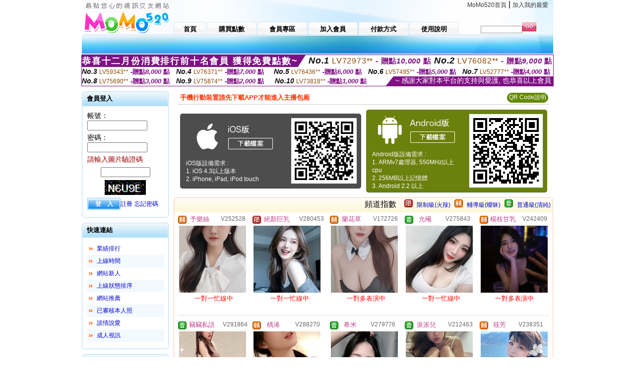

--- FILE ---
content_type: text/html; charset=Big5
request_url: http://bjork.idv.tw/
body_size: 17628
content:
<html>

<head>
<title>
live173直播官網</title>
<meta http-equiv="PICS-Label" content='(PICS-1.1 "http://www.ticrf.org.tw/chinese/html/06-rating-v11.htm" l gen true for "http://bjork.idv.tw" r (s 3 l 3 v 3 o 0))'>
<meta http-equiv='Content-Type' content='text/html; charset=big5'>
<meta name='keywords' content=''>
<meta name='description' content=''>
<script type="text/javascript">
<!--
function MM_swapImgRestore() { //v3.0
  var i,x,a=document.MM_sr; for(i=0;a&&i<a.length&&(x=a[i])&&x.oSrc;i++) x.src=x.oSrc;
}
function MM_preloadImages() { //v3.0
  var d=document; if(d.images){ if(!d.MM_p) d.MM_p=new Array();
    var i,j=d.MM_p.length,a=MM_preloadImages.arguments; for(i=0; i<a.length; i++)
    if (a[i].indexOf("#")!=0){ d.MM_p[j]=new Image; d.MM_p[j++].src=a[i];}}
}

function MM_findObj(n, d) { //v4.01
  var p,i,x;  if(!d) d=document; if((p=n.indexOf("?"))>0&&parent.frames.length) {
    d=parent.frames[n.substring(p+1)].document; n=n.substring(0,p);}
  if(!(x=d[n])&&d.all) x=d.all[n]; for (i=0;!x&&i<d.forms.length;i++) x=d.forms[i][n];
  for(i=0;!x&&d.layers&&i<d.layers.length;i++) x=MM_findObj(n,d.layers[i].document);
  if(!x && d.getElementById) x=d.getElementById(n); return x;
}

function MM_swapImage() { //v3.0
  var i,j=0,x,a=MM_swapImage.arguments; document.MM_sr=new Array; for(i=0;i<(a.length-2);i+=3)
   if ((x=MM_findObj(a[i]))!=null){document.MM_sr[j++]=x; if(!x.oSrc) x.oSrc=x.src; x.src=a[i+2];}
}
//-->
</script>
<link href="style.css" rel="stylesheet" type="text/css" />
<style type="text/css">
<!--

.SSS {font-size: 2px;line-height: 4px;}
.SS {font-size: 10px;line-height: 14px;}
.S {font-size: 12px;line-height: 16px;}
.M {font-size: 13px;line-height: 19px;}
.L {font-size: 15px;line-height: 21px;}
.LL {font-size: 17px;line-height: 23px;}
.LLL {font-size: 19px;line-height: 25px;}

-->
</style>
</head>
<body onload="MM_preloadImages('images/sm1b.gif','images/sm2b.gif','images/sm3b.gif','images/sm4b.gif','images/sm5b.gif')">
<SCRIPT language='JavaScript'>function CHECK_SEARCH_KEY(FORMNAME){var error;if (FORMNAME.KEY_STR.value.length<2){alert('您輸入的搜尋字串必需多於 2 字元!!');FORMNAME.KEY_STR.focus();return false;}return true;}</SCRIPT><table width='950' border='0' align='center' cellpadding='0' cellspacing='0'><tr><td><table width='100%' height='70' border='0' cellspacing='0' cellpadding='0' style='background:url(images/top_bg.gif) no-repeat'><tr><td width='185' rowspan='2'><img src='/images/logo.png' width='185' height='70' alt=''></td><td height='40' colspan='2' valign='top'><div align='right' class='topmenu' style='margin-right:10px;'><a href='./index.phtml?FID=1441987'>MoMo520首頁</a> | <a href='#' onclick="javascript:window.external.AddFavorite ('http://bjork.idv.tw','live173直播官網')">加入我的最愛</a></div></td></tr><tr><td width='585' height='30'><a href='./index.phtml?FID=1441987' class='m1'><span>首頁</span></a><a href='/PAY1/?UID=&FID=1441987' TARGET='_blank' class='m2'><span>購買點數</span></a><a href='./index.phtml?PUT=up_logon&FID=1441987' class='m2'><span>會員專區</span></a><a href='./index.phtml?PUT=up_reg&s=1&FID=1441987' class='m2'><span>加入會員</span></a><a href='./index.phtml?PUT=pay_doc1&FID=1441987' class='m2'><span>付款方式</span></a><a href='./index.phtml?PUT=faq&FID=1441987' class='m2'><span>使用說明</span></a></td><td width='180' valign='bottom'><form name='SEARCHFORM' action='./index.phtml' align=center method=POST onSubmit='return CHECK_SEARCH_KEY(SEARCHFORM);'><input type=hidden name='PUT' value=''><input type=hidden name='FID' value='1441987'><label><input name='KEY_STR' type='text' id='KEY_STR' value='' size='10' onblur="if(this.value==''){this.value='搜尋主持人'}" onfocus="if(this.value=='搜尋主持人'){this.value=''}" style='border:1px solid #999999; height:15px; color:#666666'/></label><label><INPUT name='sa' type='submit' style='background:url(images/btn_go.gif) left top no-repeat; border:0; width:28px;height:18px;' value=''></label></form></td></tr></table></td></tr></td></tr><tr><td height='40' background='images/sm_bg.gif'><div align='center' class='sm'></div></td></tr><TR><TD></td></tr></table><div style="margin: auto;width: 950px;border:1px solid #7f1184; font-family:Helvetica, Arial, 微軟正黑體 ,sans-serif;font-size: 13px; background-color: #ffffff">
<table border="0" cellpadding="0" cellspacing="0" width="100%">
            <tr>
              <td align="left" valign="top">
                <table border="0" cellpadding="0" cellspacing="0" height="23">
                  <tr>
                    <td height="23" bgcolor="#7f1184"><b style="letter-spacing:0.1em;color:#FFFFFF;font-size:18px"> 恭喜十二月份消費排行前十名會員 獲得免費點數~</b></td>
                    <td align="left" valign="top" width="15">
                      <div style="border-style:solid;border-width: 23px 15px 0 0;border-color: #7e1184 transparent transparent transparent;"></div>
                    </td>
                  </tr>
                </table>
              </td>
              <td align="left" style="letter-spacing:0.05em">
                <b style="color:#111111;font-size:18px"><em>No.1</em></b>&nbsp;<span style="color:#8c4600">LV72973**</span>
                <b style="color:#7f1184;font-size:15px"> - 贈點<em>10,000</em> 點</b>
              </td>
              <td align="center" style="letter-spacing:0.05em">
                <b style="color:#111111;font-size:18px"><em>No.2</em></b>&nbsp;<span style="color:#8c4600">LV76082**</span>
                <b style="color:#7f1184;font-size:15px"> - 贈點<em>9,000</em> 點</b>
              </td>
            </tr>
          </table>
          <table border="0" cellpadding="0" cellspacing="0" width="100%">
            <tr>
              <td width="20%">
                <b style="color:#111111;font-size:14px"><em>No.3</em></b>&nbsp;<span style="color:#8c4600;font-size:12px">LV59343**</span>
                <b style="color:#7f1184;font-size:13px"> -贈點<em>8,000</em> 點</b>
              </td>
              <td width="20%">
                <b style="color:#111111;font-size:14px"><em>No.4</em></b>&nbsp;<span style="color:#8c4600;font-size:12px">LV76371**</span>
                <b style="color:#7f1184;font-size:13px"> -贈點<em>7,000</em> 點</b>
              </td>
              <td align="center" width="20%">
                <b style="color:#111111;font-size:14px"><em>No.5</em></b>&nbsp;<span style="color:#8c4600;font-size:12px">LV76436**</span>
                <b style="color:#7f1184;font-size:13px"> -贈點<em>6,000</em> 點</b>
              </td>
              <td align="center">
                <b style="color:#111111;font-size:14px"><em>No.6</em></b>&nbsp;<span style="color:#8c4600;font-size:12px">LV57495**</span>
                <b style="color:#7f1184;font-size:13px"> -贈點<em>5,000</em> 點</b>
              </td>
              <td align="center">
                <b style="color:#111111;font-size:14px"><em>No.7</em></b>&nbsp;<span style="color:#8c4600;font-size:12px">LV52777**</span>
                <b style="color:#7f1184;font-size:13px"> -贈點<em>4,000</em> 點</b>
              </td>
            </tr>
          </table>
          <table border="0" cellpadding="0" cellspacing="0" width="100%">
            <tr>
              <td width="20%">
                <b style="color:#111111;font-size:14px"><em>No.8</em></b>&nbsp;<span style="color:#8c4600;font-size:12px">LV75690**</span>
                <b style="color:#7f1184;font-size:13px"> -贈點<em>3,000</em> 點</b>
              </td>
              <td width="20%">
                <b style="color:#111111;font-size:14px"><em>No.9</em></b>&nbsp;<span style="color:#8c4600;font-size:12px">LV75874**</span>
                <b style="color:#7f1184;font-size:13px"> -贈點<em>2,000</em> 點</b>
              </td>
              <td align="center">
                <b style="color:#111111;font-size:14px"><em>No.10</em></b>&nbsp;<span style="color:#8c4600;font-size:12px">LV73818**</span>
                <b style="color:#7f1184;font-size:13px"> -贈點<em>1,000</em> 點</b>
              </td>
              <td align="right" valign="bottom">
                <table border="0" cellpadding="0" cellspacing="0">
                  <tr>
                    <td align="right" valign="top" width="15">
                      <div style="border-style: solid;border-width:0 0 19px 15px;border-color: transparent transparent #7e1184 transparent;"></div>
                    </td>
                    <td bgcolor="#7f1184" style="color:#FFFFFF;font-size:14px">&nbsp;~ 感謝大家對本平台的支持與愛護, 也恭喜以上會員&nbsp;</td>
                  </tr>
                </table>
              </td>
            </tr>
          </table>
        </div>
<table width='950' border='0' align='center' cellpadding='0' cellspacing='0'><tr><td><SCRIPT>
function CHATGO(AID,ACTIONTYPE){
//  document.FORM_GO_CHAT.ACTIONTYPE.value=ACTIONTYPE;
//  document.FORM_GO_CHAT.AID.value=AID;
//  document.FORM_GO_CHAT.ROOM.value=AID;
//  document.FORM_GO_CHAT.MID.value=10000;
  var AWidth = screen.availWidth;
  var AHeight = screen.availHeight
  var utchat10001=null;
  if( document.all || document.layers ){
    utchat10001=window.open('/V4MOMO520/index.phtml?ACTIONTYPE='+ACTIONTYPE+'&MID=10000&ROOM='+AID+'&AID='+AID+'&FID=1441987','utchat10001','width='+AWidth+',height='+AHeight+',resizable=yes,toolbar=no,location=no,directories=no,status=no,menubar=no,copyhistory=no,top=0,left=0');
  }else{
    utchat10001=window.open('/V4MOMO520/index.phtml?ACTIONTYPE='+ACTIONTYPE+'&MID=10000&ROOM='+AID+'&AID='+AID+'&FID=1441987','utchat10001','width='+AWidth+',height='+AHeight+',resizable=yes,toolbar=no,location=no,directories=no,status=no,menubar=no,copyhistory=no,top=0,left=0');
  }
  if(utchat10001==null) {
    alert('請關閉您電腦上的快顯封鎖，請參照下方解決方式。謝謝！\n\n網頁上方的"檢視"-->"工具列"-->"Yahoo! ToolBar"，打勾拿掉後，請重新開啟"新網頁"即可。');
    return;
  }else{
//    document.FORM_GO_CHAT.submit();
//    utchat10001.focus();
  }
}
</SCRIPT>
<CENTER>
<SCRIPT language='JavaScript'>
function CHECK_SEARCH_KEY(FORMNAME){
  var error;
  if (FORMNAME.KEY_STR.value.length<2){
    alert('您輸入的搜尋字串必需多於 2 字元!!');
    FORMNAME.KEY_STR.focus();
    return false;
  }
  return true;
}
</SCRIPT>
<table width='950' border='0' align='center' cellpadding='0' cellspacing='0'><tr><td><table width='100%' border='0' cellpadding='0' cellspacing='0' style='margin:10px 0px;'><tr><td width='175' valign='top'><SCRIPT language='JavaScript'>
function check_input(FORMNAME){
  var error;
  if (FORMNAME.USERID.value==''){
    alert('請填寫正確帳號!!');
    FORMNAME.USERID.focus();
    return false;
  }
  if (FORMNAME.USER_PASSWORD.value==''){
    alert('請填寫正確密碼!!');
    FORMNAME.USER_PASSWORD.focus();
    return false;
  }
  if (FORMNAME.CHIMG.value==''){
    alert('請填寫正確[圖片驗證]圖片上為5碼數字!!');
    FORMNAME.CHIMG.focus();
    return false;
  }
  if (FORMNAME.CHIMG.value.length!=5){
    alert('您輸入的圖片驗證共'+FORMNAME.CHIMG.value.length+'碼~圖片上為5碼數字!!');
    FORMNAME.CHIMG.focus();
    return false;
  }
  return true;
}
</SCRIPT>
<SCRIPT language='JavaScript'>
function check_inputA(FORMNAME){
var error;
if (FORMNAME.ANCHORMANID.value==''){
  alert('請填寫正確帳號!!');
  FORMNAME.ANCHORMANID.focus();
  return false;
}
if (FORMNAME.ANCHORMANPASSWORD.value==''){
  alert('請填寫正確密碼!!');
  FORMNAME.ANCHORMANPASSWORD.focus();
  return false;
}
  if (FORMNAME.CHIMG.value==''){
    alert('請填寫正確[圖片驗證]圖片上為5碼!!');
    FORMNAME.CHIMG.focus();
    return false;
  }
return true;
}
</SCRIPT>
<!--login--><table width='175' border='0' cellspacing='0' cellpadding='0' class='block_1'><tr><td width='5' height='30'><img src='images/t_topL.gif'/></td><td background='images/t_topBG.gif'><span class='block_title'>會員登入</span></td><td width='5'><img src='images/t_topR.gif' /></td></tr><tr><td background='images/t_bodyL.gif'>&nbsp;</td><td style='padding-top:5px;'><form action='./index.phtml' name='login' method='POST' id='login' onSubmit='return check_input(this);'><input type=hidden name='done' value=''><input type=hidden name='PUT' value='up_logon'><input type=hidden name='AID' value=''><input type=hidden name='FID' value='1441987'><input type=hidden name='TYPE' value=''><input type=hidden name='FORMPUT' value=''><table border='0' align='center' cellpadding='3' cellspacing='0'><tr><td><label><font style='font-size:14px;'>帳號：</font><input name='USERID' type='text' id='id' size='15' /></label></td></tr><tr><td><font style='font-size:14px;'>密碼：</font><input name='USER_PASSWORD' type='password' id='id2' size='15' /></td></tr><tr><td COLSPAN='2'><font color='#990000' style='font-size:14px;'>請輸入圖片驗證碼</font></TD></TR><TR><TD COLSPAN='2' ALIGN='CENTER'><INPUT name='CHIMG' type='TEXT' size='12' maxlength='6'><TR><TD COLSPAN='2' ALIGN='CENTER'><IMG SRC='chk.phtml?FID=1441987' border='0' HEIGHT='30'></font></td></tr><tr><td><label><input type='submit' name='button' id='button' value='登　入' class='btn1' /><a href='./index.phtml?PUT=up_reg&s=1&FID=1441987'>註冊</a> <a href='./index.phtml?PUT=up_password&FID=1441987'>忘記密碼</a> </label></td></tr></table></form></td><td background='images/t_bodyR.gif'>&nbsp;</td></tr><tr><td height='10'><img src='images/t_footerL.gif' /></td><td background='images/t_footerBG.gif'></td><td><img src='images/t_footerR.gif' /></td></tr></table><!--quicklink--><table width='175' border='0' cellspacing='0' cellpadding='0' class='block_1'><tr><td width='5' height='30'><img src='images/t_topL.gif'/></td><td background='images/t_topBG.gif'><span class='block_title'>快速連結</span></td><td width='5'><img src='images/t_topR.gif' /></td></tr><tr><td background='images/t_bodyL.gif'>&nbsp;</td><td style='padding-top:5px;'><table width='95%' border='0' align='center' cellpadding='4' cellspacing='0' style='margin:5px;'><tr><td width='9%'><img src='images/icon_arrow.gif'/></td><td width='91%'><a href='./index.phtml?CHANNEL=R53&SORT=N&FID=1441987'>業績排行</a></td></tr><tr bgcolor='#f2f9ff'><td><img src='images/icon_arrow.gif'/></td><td><a href='./index.phtml?SORT=TIME&FID=1441987'>上線時間</a></td></tr><tr><td width='9%'><img src='images/icon_arrow.gif'/></td><td width='91%'><a href='./index.phtml?SORT=NEW&FID=1441987'>網站新人</a></td></tr><tr bgcolor='#f2f9ff'><td><img src='images/icon_arrow.gif'/></td><td><a href='./index.phtml?SORT=R4&FID=1441987'>上線狀態排序</a></td></tr><tr><td width='9%'><img src='images/icon_arrow.gif'/></td><td width='91%'><a href='./index.phtml?SORT=HOT&FID=1441987'>網站推薦</a></td></tr><tr bgcolor='#f2f9ff'><td><img src='images/icon_arrow.gif'/></td><td><a href='./index.phtml?SORT=R16R17&FID=1441987'>已審核本人照</a></td></tr><tr><td width='9%'><img src='images/icon_arrow.gif'/></td><td width='91%'><a href='./index.phtml?SORT=R40&FID=1441987'>談情說愛</a></td></tr><tr bgcolor='#f2f9ff'><td><img src='images/icon_arrow.gif'/></td><td><a href='./index.phtml?SORT=R41&FID=1441987'>成人視訊</a></td></tr></table></td><td background='images/t_bodyR.gif'>&nbsp;</td></tr><tr><td height='10'><img src='images/t_footerL.gif' /></td><td background='images/t_footerBG.gif'></td><td><img src='images/t_footerR.gif' /></td></tr></table><!--special--><table width='175' border='0' cellspacing='0' cellpadding='0' class='block_1'><tr><td width='5' height='30'><img src='images/t_topL.gif'/></td><td background='images/t_topBG.gif'><span class='block_title'>業績排行榜</span></td><td width='5'><img src='images/t_topR.gif' /></td></tr><tr><td background='images/t_bodyL.gif'>&nbsp;</td><td style='padding-top:5px;'><table width='100%' border='0' cellspacing='0' cellpadding='0'><TR><td width='' valign='top'><td width='40%' class='host_pic'><A href='./index.phtml?PUT=a_show&AID=296044&FID=1441987&R2=&CHANNEL=' ><img src='/A_PH/296044/3-135x135.jpg' alt='檢視主持人檔案' width='60' height='60' /></a></td><td width='52%'><A href="Javascript:CHATGO('296044','4');" ><div class='host_online' align='center'>我在線上</div></a><div class='host_name' align='center'><A href='./index.phtml?PUT=a_show&AID=296044&FID=1441987&R2=&CHANNEL=' >越南皇冠</a></div></td></TD></TR><TR><td width='' valign='top'><td width='40%' class='host_pic'><A href='./index.phtml?PUT=a_show&AID=296001&FID=1441987&R2=&CHANNEL=' ><img src='/A_PH/296001/3-135x135.jpg' alt='檢視主持人檔案' width='60' height='60' /></a></td><td width='52%'><A href="Javascript:CHATGO('296001','4');" ><div class='host_busy' align='center'>表演中</div></a><div class='host_name' align='center'><A href='./index.phtml?PUT=a_show&AID=296001&FID=1441987&R2=&CHANNEL=' >姐姐老師</a></div></td></TD></TR><TR><td width='' valign='top'><td width='40%' class='host_pic'><A href='./index.phtml?PUT=a_show&AID=295965&FID=1441987&R2=&CHANNEL=' ><img src='/A_PH/295965/3-135x135.jpg' alt='檢視主持人檔案' width='60' height='60' /></a></td><td width='52%'><A href="Javascript:CHATGO('295965','4');" ><div class='host_online' align='center'>我在線上</div></a><div class='host_name' align='center'><A href='./index.phtml?PUT=a_show&AID=295965&FID=1441987&R2=&CHANNEL=' >清顏阿</a></div></td></TD></TR><TR><td width='' valign='top'><td width='40%' class='host_pic'><A href='./index.phtml?PUT=a_show&AID=295942&FID=1441987&R2=&CHANNEL=' ><img src='/A_PH/295942/3-135x135.jpg' alt='檢視主持人檔案' width='60' height='60' /></a></td><td width='52%'><div class='host_busy' align='center'>一對一忙線中</div><div class='host_name' align='center'><A href='./index.phtml?PUT=a_show&AID=295942&FID=1441987&R2=&CHANNEL=' >sweetMandy</a></div></td></TD></TR><TR><td width='' valign='top'><td width='40%' class='host_pic'><A href='./index.phtml?PUT=a_show&AID=295852&FID=1441987&R2=&CHANNEL=' ><img src='/A_PH/295852/3-135x135.jpg' alt='檢視主持人檔案' width='60' height='60' /></a></td><td width='52%'><A href="Javascript:CHATGO('295852','4');" ><div class='host_busy' align='center'>表演中</div></a><div class='host_name' align='center'><A href='./index.phtml?PUT=a_show&AID=295852&FID=1441987&R2=&CHANNEL=' >秋戀小姨</a></div></td></TD></TR><TR><td width='' valign='top'><td width='40%' class='host_pic'><A href='./index.phtml?PUT=a_show&AID=295830&FID=1441987&R2=&CHANNEL=' ><img src='/A_PH/295830/3-135x135.jpg' alt='檢視主持人檔案' width='60' height='60' /></a></td><td width='52%'><A href="Javascript:CHATGO('295830','4');" ><div class='host_online' align='center'>我在線上</div></a><div class='host_name' align='center'><A href='./index.phtml?PUT=a_show&AID=295830&FID=1441987&R2=&CHANNEL=' >雪兒伢</a></div></td></TD></TR><TR><td width='' valign='top'><td width='40%' class='host_pic'><A href='./index.phtml?PUT=a_show&AID=295762&FID=1441987&R2=&CHANNEL=' ><img src='/A_PH/295762/3-135x135.jpg' alt='檢視主持人檔案' width='60' height='60' /></a></td><td width='52%'><A href="Javascript:CHATGO('295762','4');" ><div class='host_busy' align='center'>表演中</div></a><div class='host_name' align='center'><A href='./index.phtml?PUT=a_show&AID=295762&FID=1441987&R2=&CHANNEL=' >18號</a></div></td></TD></TR><TR><td width='' valign='top'><td width='40%' class='host_pic'><A href='./index.phtml?PUT=a_show&AID=295722&FID=1441987&R2=&CHANNEL=' ><img src='/A_PH/295722/3-135x135.jpg' alt='檢視主持人檔案' width='60' height='60' /></a></td><td width='52%'><A href="Javascript:CHATGO('295722','4');" ><div class='host_online' align='center'>我在線上</div></a><div class='host_name' align='center'><A href='./index.phtml?PUT=a_show&AID=295722&FID=1441987&R2=&CHANNEL=' >妍函</a></div></td></TD></TR><TR><td width='' valign='top'><td width='40%' class='host_pic'><A href='./index.phtml?PUT=a_show&AID=295697&FID=1441987&R2=&CHANNEL=' ><img src='/A_PH/295697/3-135x135.jpg' alt='檢視主持人檔案' width='60' height='60' /></a></td><td width='52%'><A href="Javascript:CHATGO('295697','4');" ><div class='host_online' align='center'>我在線上</div></a><div class='host_name' align='center'><A href='./index.phtml?PUT=a_show&AID=295697&FID=1441987&R2=&CHANNEL=' >波多野沉</a></div></td></TD></TR><TR><td width='' valign='top'><td width='40%' class='host_pic'><A href='./index.phtml?PUT=a_show&AID=295581&FID=1441987&R2=&CHANNEL=' ><img src='/A_PH/295581/3-135x135.jpg' alt='檢視主持人檔案' width='60' height='60' /></a></td><td width='52%'><A href="Javascript:CHATGO('295581','4');" ><div class='host_busy' align='center'>表演中</div></a><div class='host_name' align='center'><A href='./index.phtml?PUT=a_show&AID=295581&FID=1441987&R2=&CHANNEL=' >花落彼岸</a></div></td></TD></TR></table></td><td background='images/t_bodyR.gif'>&nbsp;</td></tr><tr><td height='10'><img src='images/t_footerL.gif' /></td><td background='images/t_footerBG.gif'></td><td><img src='images/t_footerR.gif' /></td></tr></table><!--onlinestate--><table width='175' border='0' cellspacing='0' cellpadding='0' class='block_1'><tr><td width='5' height='30'><img src='images/t_topL.gif'/></td><td background='images/t_topBG.gif'><span class='block_title'>線上狀態</span></td><td width='5'><img src='images/t_topR.gif' /></td></tr><tr><td background='images/t_bodyL.gif'>&nbsp;</td><td style='padding-top:5px;'><table border='0' align='center' cellpadding='5' cellspacing='0' CLASS=S><tr><td><label> 上線：<span class='redbold'> 207 </span> 人</label></td></tr><tr><td>一對多：<span class='bluebold'> 28 </span> 人 </td></tr><tr><td>一對一：<span class='redbold'> 37 </span> 人 </td></tr><tr><td>離線：<span class='graybold'> 7995 </span> 人 </td></tr></table></td><td background='images/t_bodyR.gif'>&nbsp;</td></tr><tr><td height='10'><img src='images/t_footerL.gif' /></td><td background='images/t_footerBG.gif'></td><td><img src='images/t_footerR.gif' /></td></tr></table><td width='10'></td><td valign='top' border='1'><table border='0' cellspacing='0' cellpadding='0' align='CENTER' bgcolor='#FFFFFF' width='750'>
<tr>
<td bgcolor='#ffffff' >

<!--APP下載-->
<table width='750' border='0' align='center' cellpadding='3' cellspacing='0' bgcolor='#FFFFFF' style='border-bottom:1px solid #CCCCCC'>
<tr>
<td width='50%' style='padding-left:5px;'><strong><font color='#FF3300' class='M'>手機行動裝置請先下載APP才能進入主播包廂</font></strong></td>
<td width='50%'>
<table border='0' align='right' cellpadding='0' cellspacing='0' bgcolor='#FFFFFF'>
<tr><!--td width='83' height='20' align='center' background='/APK/images/app_btnbg.gif'><a href='/APK/app.phtml' target='_blank' style='font-size:12px; color:#FFFFFF'>APP使用說明</a></td-->
<td>&nbsp;</td><td width='83' height='20' align='center' background='/APK/images/app_btnbg.gif'><a href='/APK/qrcode.phtml' target='_blank' style='font-size:12px; color:#FFFFFF'>QR Code說明</a></td></tr>
</table>
</td>
</tr>
</table>
<table width='750' border='0' align='center' cellpadding='0' cellspacing='0' style='margin:5px auto;'>
<tr>
<td width='50%' style='padding:5px'>
<table width='100%' align='right' bgcolor='#4d4d4d' style='border-bottom: 1px solid #333333;border-radius: 5px;'>
<tr><td align='center' valign='middle'><a href='/APK/?O1=IOS&WEBID=U520&FID=1441987' target='_top'><img src='/APK/images/iosapp_btn.png' border='0'></a></td><td width='135' rowspan='2'><a href='/APK/?O1=IOS&WEBID=U520&FID=1441987' target='_top'><img src='/APK/U520/PNG/IOS/AAWEB2109.png' width='132' height='132' style='border:1px solid #4c4c4c;margin:5px'></a></td></tr>
<tr><td align='left' valign='top' style='padding:0 10px;color:#ffffff' class='S'>iOS版設備需求 :<br>1. iOS 4.3以上版本<br>2. iPhone, iPad, iPod touch</td></tr>
</table>
</td>
<td width='50%' align='right'style='padding:5px'>
<table width='100%' align='left' bgcolor='#6c800d' style='border-bottom: 1px solid #3c6626;border-radius: 5px;'>
<tr>
<td align='center' valign='middle'><a href='/APK/?O1=AN&WEBID=U520&FID=1441987' target='_top'><img src='/APK/images/androidapp_btn.png' border='0'></A></td>
<td width='135' rowspan='2'><a href='/APK/?O1=AN&WEBID=U520&FID=1441987' target='_top'><img src='/APK/U520/PNG/AN/AAWEB2109.png' width='' height='' style='border:1px solid #5d9c3b;margin:5px'></a></td>
</tr>
<tr><td align='left' valign='top' style='padding:0 10px;color:#ffffff' class='S'>Android版設備需求 : <br>1. ARMv7處理器, 550MHz以上cpu<br>2. 256MB以上記憶體<br>3. Android 2.2 以上</td></tr>
</table>
</td>
</tr>
<!--tr>
<td align='left' class='S' colspan='2' style='padding:0 5px 5px 5px'>
<a href='/APK/faq.phtml#faq1-09' style='color:#0088cc' target='_blank'> → iOS安裝後出現 '尚未信任企業級開發人員' 請點此</a> &nbsp;&nbsp;&nbsp;
<a href='/APK/faq.phtml#faq1-10' style='color:#0088cc' target='_blank'> → 暫不支援QQ 與微信掃一掃, 其它下載方式請點此</a><br>
</td>
</tr-->
</table>
<!--APP下載end-->

</td>
</tr>
</table>
<table width='100%' border='0' cellspacing='0' cellpadding='0' class='block_2'><tr><td width='5' height='30'><img src='images/b_topL.gif'/></td><td background='images/b_topBG.gif'><table width='100%' border='0' cellspacing='0' cellpadding='0'><tr><td><span class='block_title'></span></td><td><div align='RIGHT'><table border='0' cellpadding='0' cellspacing='0'><tr><td>&nbsp;&nbsp;頻道指數&nbsp;&nbsp;</TD><TD>&nbsp;&nbsp;<A HREF='./index.phtml?PUT=A_SORT&SORT=R41&FID=1441987'><img src='/images/slevel1.gif' width='17' height='16' BORDER='0' TITLE='節目等級為限制級適合年齡滿21歲之成人進入'></A></TD><TD>&nbsp;&nbsp;<A HREF='./index.phtml?PUT=A_SORT&SORT=R41&FID=1441987'>限制級(火辣)</A></TD><TD>&nbsp;&nbsp;<A HREF='./index.phtml?PUT=A_SORT&SORT=R42&FID=1441987'><img src='/images/slevel2.gif' width='17' height='16' BORDER='0' TITLE='節目等級為輔導級適合年齡滿18歲之成人進入'></A></TD><TD>&nbsp;&nbsp;<A HREF='./index.phtml?PUT=A_SORT&SORT=R42&FID=1441987'>輔導級(曖昧)</A></TD><TD>&nbsp;&nbsp;<A HREF='./index.phtml?PUT=A_SORT&SORT=R40&FID=1441987'><img src='/images/slevel0.gif' width='17' height='16' BORDER='0' TITLE='節目等級為普通級適合所有年齡層進入'></A></TD><TD>&nbsp;&nbsp;<A HREF='./index.phtml?PUT=A_SORT&SORT=R40&FID=1441987'>普通級(清純)</A></td></tr></table></div></td></tr></table></td><td width='5'><img src='images/b_topR.gif' /></td></tr><tr><td background='images/b_bodyL.gif'></td><td><TABLE><TR><td width='25%' valign='top' scope='col'><table border='0' WIDTH='100%' cellpadding='1' cellspacing='0' CLASS='S'><TR><TD VALIGN='bottom'><img src='/images/slevel2.gif' width='17' height='16' BORDER=0 TITLE='節目等級為輔導級適合年齡滿18歲之成人進入'></TD><TD><A href='./index.phtml?PUT=a_show&AID=252528&FID=1441987&R2=&CHANNEL=' title='TITLE='看 予樂絲 的介紹''><font class='M' COLOR='C2448C'> 予樂絲</font></A></TD><TD ALIGN='CENTER'><A href='./index.phtml?PUT=a_show&AID=252528&FID=1441987&R2=&CHANNEL=' title='TITLE='看 予樂絲 的介紹''><font class='S' COLOR='666666'>V252528</font> </A></td></tr></table><div class='host_pic'><a href='./index.phtml?PUT=a_show&AID=252528&FID=1441987&R2=&CHANNEL='><img src='http://www.bb-750.com/A_PH/252528/3-135x135.jpg' WIDTH='135' HEIGHT='135' alt='檢視主持人檔案' /></a></div><div align='center' class='host_btn'><font color='red' size='-1'>一對一忙線中</font></div></TD><td width='25%' valign='top' scope='col'><table border='0' WIDTH='100%' cellpadding='1' cellspacing='0' CLASS='S'><TR><TD VALIGN='bottom'><img src='/images/slevel1.gif' width='17' height='16' BORDER=0 TITLE='節目等級為限制級適合年齡滿21歲之成人進入'></TD><TD><A href='./index.phtml?PUT=a_show&AID=280453&FID=1441987&R2=&CHANNEL=' title='TITLE='看 絕顏巨乳 的介紹''><font class='M' COLOR='C2448C'> 絕顏巨乳</font></A></TD><TD ALIGN='CENTER'><A href='./index.phtml?PUT=a_show&AID=280453&FID=1441987&R2=&CHANNEL=' title='TITLE='看 絕顏巨乳 的介紹''><font class='S' COLOR='666666'>V280453</font> </A></td></tr></table><div class='host_pic'><a href='./index.phtml?PUT=a_show&AID=280453&FID=1441987&R2=&CHANNEL='><img src='http://www.bb-750.com/A_PH/280453/3-135x135.jpg' WIDTH='135' HEIGHT='135' alt='檢視主持人檔案' /></a></div><div align='center' class='host_btn'><font color='red' size='-1'>一對一忙線中</font></div></TD><td width='25%' valign='top' scope='col'><table border='0' WIDTH='100%' cellpadding='1' cellspacing='0' CLASS='S'><TR><TD VALIGN='bottom'><img src='/images/slevel2.gif' width='17' height='16' BORDER=0 TITLE='節目等級為輔導級適合年齡滿18歲之成人進入'></TD><TD><A href='./index.phtml?PUT=a_show&AID=172726&FID=1441987&R2=&CHANNEL=' title='TITLE='看 蘭花草 的介紹''><font class='M' COLOR='C2448C'> 蘭花草</font></A></TD><TD ALIGN='CENTER'><A href='./index.phtml?PUT=a_show&AID=172726&FID=1441987&R2=&CHANNEL=' title='TITLE='看 蘭花草 的介紹''><font class='S' COLOR='666666'>V172726</font> </A></td></tr></table><div class='host_pic'><a href='./index.phtml?PUT=a_show&AID=172726&FID=1441987&R2=&CHANNEL='><img src='http://www.bb-750.com/A_PH/172726/3-135x135.jpg' WIDTH='135' HEIGHT='135' alt='檢視主持人檔案' /></a></div><div align='center' class='host_btn'><font color='red' size='-1'>一對多表演中</font></div></TD><td width='25%' valign='top' scope='col'><table border='0' WIDTH='100%' cellpadding='1' cellspacing='0' CLASS='S'><TR><TD VALIGN='bottom'><img src='/images/slevel0.gif' width='17' height='16' BORDER=0 TITLE='節目等級為普通級適合所有年齡層進入'></TD><TD><A href='./index.phtml?PUT=a_show&AID=275843&FID=1441987&R2=&CHANNEL=' title='TITLE='看 允曦 的介紹''><font class='M' COLOR='C2448C'> 允曦</font></A></TD><TD ALIGN='CENTER'><A href='./index.phtml?PUT=a_show&AID=275843&FID=1441987&R2=&CHANNEL=' title='TITLE='看 允曦 的介紹''><font class='S' COLOR='666666'>V275843</font> </A></td></tr></table><div class='host_pic'><a href='./index.phtml?PUT=a_show&AID=275843&FID=1441987&R2=&CHANNEL='><img src='http://www.bb-750.com/A_PH/275843/3-135x135.jpg' WIDTH='135' HEIGHT='135' alt='檢視主持人檔案' /></a></div><div align='center' class='host_btn'><font color='red' size='-1'>一對一忙線中</font></div></TD><td width='25%' valign='top' scope='col'><table border='0' WIDTH='100%' cellpadding='1' cellspacing='0' CLASS='S'><TR><TD VALIGN='bottom'><img src='/images/slevel2.gif' width='17' height='16' BORDER=0 TITLE='節目等級為輔導級適合年齡滿18歲之成人進入'></TD><TD><A href='./index.phtml?PUT=a_show&AID=242409&FID=1441987&R2=&CHANNEL=' title='TITLE='看 楊枝甘乳 的介紹''><font class='M' COLOR='C2448C'> 楊枝甘乳</font></A></TD><TD ALIGN='CENTER'><A href='./index.phtml?PUT=a_show&AID=242409&FID=1441987&R2=&CHANNEL=' title='TITLE='看 楊枝甘乳 的介紹''><font class='S' COLOR='666666'>V242409</font> </A></td></tr></table><div class='host_pic'><a href='./index.phtml?PUT=a_show&AID=242409&FID=1441987&R2=&CHANNEL='><img src='http://www.bb-750.com/A_PH/242409/3-135x135.jpg' WIDTH='135' HEIGHT='135' alt='檢視主持人檔案' /></a></div><div align='center' class='host_btn'><font color='red' size='-1'>一對多表演中</font></div></TD></TR><TR HEIGHT='1'><TD HEIGHT='1' COLSPAN='5'><div class='divide'>&nbsp;</div><TR></TR><TR><td width='25%' valign='top' scope='col'><table border='0' WIDTH='100%' cellpadding='1' cellspacing='0' CLASS='S'><TR><TD VALIGN='bottom'><img src='/images/slevel0.gif' width='17' height='16' BORDER=0 TITLE='節目等級為普通級適合所有年齡層進入'></TD><TD><A href='./index.phtml?PUT=a_show&AID=291864&FID=1441987&R2=&CHANNEL=' title='TITLE='看 竊竊私語 的介紹''><font class='M' COLOR='C2448C'> 竊竊私語</font></A></TD><TD ALIGN='CENTER'><A href='./index.phtml?PUT=a_show&AID=291864&FID=1441987&R2=&CHANNEL=' title='TITLE='看 竊竊私語 的介紹''><font class='S' COLOR='666666'>V291864</font> </A></td></tr></table><div class='host_pic'><a href='./index.phtml?PUT=a_show&AID=291864&FID=1441987&R2=&CHANNEL='><img src='http://www.bb-750.com/A_PH/291864/3-135x135.jpg' WIDTH='135' HEIGHT='135' alt='檢視主持人檔案' /></a></div><div align='center' class='host_btn'><font color='red' size='-1'>一對一忙線中</font></div></TD><td width='25%' valign='top' scope='col'><table border='0' WIDTH='100%' cellpadding='1' cellspacing='0' CLASS='S'><TR><TD VALIGN='bottom'><img src='/images/slevel2.gif' width='17' height='16' BORDER=0 TITLE='節目等級為輔導級適合年齡滿18歲之成人進入'></TD><TD><A href='./index.phtml?PUT=a_show&AID=288270&FID=1441987&R2=&CHANNEL=' title='TITLE='看 楀浠 的介紹''><font class='M' COLOR='C2448C'> 楀浠</font></A></TD><TD ALIGN='CENTER'><A href='./index.phtml?PUT=a_show&AID=288270&FID=1441987&R2=&CHANNEL=' title='TITLE='看 楀浠 的介紹''><font class='S' COLOR='666666'>V288270</font> </A></td></tr></table><div class='host_pic'><a href='./index.phtml?PUT=a_show&AID=288270&FID=1441987&R2=&CHANNEL='><img src='http://www.bb-750.com/A_PH/288270/3-135x135.jpg' WIDTH='135' HEIGHT='135' alt='檢視主持人檔案' /></a></div><div align='center' class='host_btn'><font color='red' size='-1'>一對一忙線中</font></div></TD><td width='25%' valign='top' scope='col'><table border='0' WIDTH='100%' cellpadding='1' cellspacing='0' CLASS='S'><TR><TD VALIGN='bottom'><img src='/images/slevel0.gif' width='17' height='16' BORDER=0 TITLE='節目等級為普通級適合所有年齡層進入'></TD><TD><A href='./index.phtml?PUT=a_show&AID=279776&FID=1441987&R2=&CHANNEL=' title='TITLE='看 希米 的介紹''><font class='M' COLOR='C2448C'> 希米</font></A></TD><TD ALIGN='CENTER'><A href='./index.phtml?PUT=a_show&AID=279776&FID=1441987&R2=&CHANNEL=' title='TITLE='看 希米 的介紹''><font class='S' COLOR='666666'>V279776</font> </A></td></tr></table><div class='host_pic'><a href='./index.phtml?PUT=a_show&AID=279776&FID=1441987&R2=&CHANNEL='><img src='http://www.bb-750.com/A_PH/279776/3-135x135.jpg' WIDTH='135' HEIGHT='135' alt='檢視主持人檔案' /></a></div><div align='center' class='host_btn'><a href="javascript:CHATGO('279776','5');">免費視訊</a></div></TD><td width='25%' valign='top' scope='col'><table border='0' WIDTH='100%' cellpadding='1' cellspacing='0' CLASS='S'><TR><TD VALIGN='bottom'><img src='/images/slevel0.gif' width='17' height='16' BORDER=0 TITLE='節目等級為普通級適合所有年齡層進入'></TD><TD><A href='./index.phtml?PUT=a_show&AID=212463&FID=1441987&R2=&CHANNEL=' title='TITLE='看 派派兒 的介紹''><font class='M' COLOR='C2448C'> 派派兒</font></A></TD><TD ALIGN='CENTER'><A href='./index.phtml?PUT=a_show&AID=212463&FID=1441987&R2=&CHANNEL=' title='TITLE='看 派派兒 的介紹''><font class='S' COLOR='666666'>V212463</font> </A></td></tr></table><div class='host_pic'><a href='./index.phtml?PUT=a_show&AID=212463&FID=1441987&R2=&CHANNEL='><img src='http://www.bb-750.com/A_PH/212463/3-135x135.jpg' WIDTH='135' HEIGHT='135' alt='檢視主持人檔案' /></a></div><div align='center' class='host_btn'><a href="javascript:CHATGO('212463','5');">免費視訊</a></div></TD><td width='25%' valign='top' scope='col'><table border='0' WIDTH='100%' cellpadding='1' cellspacing='0' CLASS='S'><TR><TD VALIGN='bottom'><img src='/images/slevel2.gif' width='17' height='16' BORDER=0 TITLE='節目等級為輔導級適合年齡滿18歲之成人進入'></TD><TD><A href='./index.phtml?PUT=a_show&AID=238351&FID=1441987&R2=&CHANNEL=' title='TITLE='看 筱芳 的介紹''><font class='M' COLOR='C2448C'> 筱芳</font></A></TD><TD ALIGN='CENTER'><A href='./index.phtml?PUT=a_show&AID=238351&FID=1441987&R2=&CHANNEL=' title='TITLE='看 筱芳 的介紹''><font class='S' COLOR='666666'>V238351</font> </A></td></tr></table><div class='host_pic'><a href='./index.phtml?PUT=a_show&AID=238351&FID=1441987&R2=&CHANNEL='><img src='http://www.bb-750.com/A_PH/238351/3-135x135.jpg' WIDTH='135' HEIGHT='135' alt='檢視主持人檔案' /></a></div><div align='center' class='host_btn'><font color='red' size='-1'>一對一忙線中</font></div></TD></TR><TR HEIGHT='1'><TD HEIGHT='1' COLSPAN='5'><div class='divide'>&nbsp;</div><TR></TR><TR><td width='25%' valign='top' scope='col'><table border='0' WIDTH='100%' cellpadding='1' cellspacing='0' CLASS='S'><TR><TD VALIGN='bottom'><img src='/images/slevel1.gif' width='17' height='16' BORDER=0 TITLE='節目等級為限制級適合年齡滿21歲之成人進入'></TD><TD><A href='./index.phtml?PUT=a_show&AID=257727&FID=1441987&R2=&CHANNEL=' title='TITLE='看 騷妮妮 的介紹''><font class='M' COLOR='C2448C'> 騷妮妮</font></A></TD><TD ALIGN='CENTER'><A href='./index.phtml?PUT=a_show&AID=257727&FID=1441987&R2=&CHANNEL=' title='TITLE='看 騷妮妮 的介紹''><font class='S' COLOR='666666'>V257727</font> </A></td></tr></table><div class='host_pic'><a href='./index.phtml?PUT=a_show&AID=257727&FID=1441987&R2=&CHANNEL='><img src='http://www.bb-750.com/A_PH/257727/3-135x135.jpg' WIDTH='135' HEIGHT='135' alt='檢視主持人檔案' /></a></div><div align='center' class='host_btn'><a href="javascript:CHATGO('257727','5');">免費視訊</a></div></TD><td width='25%' valign='top' scope='col'><table border='0' WIDTH='100%' cellpadding='1' cellspacing='0' CLASS='S'><TR><TD VALIGN='bottom'><img src='/images/slevel2.gif' width='17' height='16' BORDER=0 TITLE='節目等級為輔導級適合年齡滿18歲之成人進入'></TD><TD><A href='./index.phtml?PUT=a_show&AID=188874&FID=1441987&R2=&CHANNEL=' title='TITLE='看 歐妮 的介紹''><font class='M' COLOR='C2448C'> 歐妮</font></A></TD><TD ALIGN='CENTER'><A href='./index.phtml?PUT=a_show&AID=188874&FID=1441987&R2=&CHANNEL=' title='TITLE='看 歐妮 的介紹''><font class='S' COLOR='666666'>V188874</font> </A></td></tr></table><div class='host_pic'><a href='./index.phtml?PUT=a_show&AID=188874&FID=1441987&R2=&CHANNEL='><img src='http://www.bb-750.com/A_PH/188874/3-135x135.jpg' WIDTH='135' HEIGHT='135' alt='檢視主持人檔案' /></a></div><div align='center' class='host_btn'><font color='red' size='-1'>一對一忙線中</font></div></TD><td width='25%' valign='top' scope='col'><table border='0' WIDTH='100%' cellpadding='1' cellspacing='0' CLASS='S'><TR><TD VALIGN='bottom'><img src='/images/slevel1.gif' width='17' height='16' BORDER=0 TITLE='節目等級為限制級適合年齡滿21歲之成人進入'></TD><TD><A href='./index.phtml?PUT=a_show&AID=288985&FID=1441987&R2=&CHANNEL=' title='TITLE='看 橙恩寶寶 的介紹''><font class='M' COLOR='C2448C'> 橙恩寶寶</font></A></TD><TD ALIGN='CENTER'><A href='./index.phtml?PUT=a_show&AID=288985&FID=1441987&R2=&CHANNEL=' title='TITLE='看 橙恩寶寶 的介紹''><font class='S' COLOR='666666'>V288985</font> </A></td></tr></table><div class='host_pic'><a href='./index.phtml?PUT=a_show&AID=288985&FID=1441987&R2=&CHANNEL='><img src='http://www.bb-750.com/A_PH/288985/3-135x135.jpg' WIDTH='135' HEIGHT='135' alt='檢視主持人檔案' /></a></div><div align='center' class='host_btn'><font color='red' size='-1'>一對多表演中</font></div></TD><td width='25%' valign='top' scope='col'><table border='0' WIDTH='100%' cellpadding='1' cellspacing='0' CLASS='S'><TR><TD VALIGN='bottom'><img src='/images/slevel2.gif' width='17' height='16' BORDER=0 TITLE='節目等級為輔導級適合年齡滿18歲之成人進入'></TD><TD><A href='./index.phtml?PUT=a_show&AID=197900&FID=1441987&R2=&CHANNEL=' title='TITLE='看 新有菜 的介紹''><font class='M' COLOR='C2448C'> 新有菜</font></A></TD><TD ALIGN='CENTER'><A href='./index.phtml?PUT=a_show&AID=197900&FID=1441987&R2=&CHANNEL=' title='TITLE='看 新有菜 的介紹''><font class='S' COLOR='666666'>V197900</font> </A></td></tr></table><div class='host_pic'><a href='./index.phtml?PUT=a_show&AID=197900&FID=1441987&R2=&CHANNEL='><img src='http://www.bb-750.com/A_PH/197900/3-135x135.jpg' WIDTH='135' HEIGHT='135' alt='檢視主持人檔案' /></a></div><div align='center' class='host_btn'><font color='red' size='-1'>一對多表演中</font></div></TD><td width='25%' valign='top' scope='col'><table border='0' WIDTH='100%' cellpadding='1' cellspacing='0' CLASS='S'><TR><TD VALIGN='bottom'><img src='/images/slevel0.gif' width='17' height='16' BORDER=0 TITLE='節目等級為普通級適合所有年齡層進入'></TD><TD><A href='./index.phtml?PUT=a_show&AID=273069&FID=1441987&R2=&CHANNEL=' title='TITLE='看 麥芽牛奶 的介紹''><font class='M' COLOR='C2448C'> 麥芽牛奶</font></A></TD><TD ALIGN='CENTER'><A href='./index.phtml?PUT=a_show&AID=273069&FID=1441987&R2=&CHANNEL=' title='TITLE='看 麥芽牛奶 的介紹''><font class='S' COLOR='666666'>V273069</font> </A></td></tr></table><div class='host_pic'><a href='./index.phtml?PUT=a_show&AID=273069&FID=1441987&R2=&CHANNEL='><img src='http://www.bb-750.com/A_PH/273069/3-135x135.jpg' WIDTH='135' HEIGHT='135' alt='檢視主持人檔案' /></a></div><div align='center' class='host_btn'><font color='red' size='-1'>一對一忙線中</font></div></TD></TR><TR HEIGHT='1'><TD HEIGHT='1' COLSPAN='5'><div class='divide'>&nbsp;</div><TR></TR><TR><td width='25%' valign='top' scope='col'><table border='0' WIDTH='100%' cellpadding='1' cellspacing='0' CLASS='S'><TR><TD VALIGN='bottom'><img src='/images/slevel2.gif' width='17' height='16' BORDER=0 TITLE='節目等級為輔導級適合年齡滿18歲之成人進入'></TD><TD><A href='./index.phtml?PUT=a_show&AID=276693&FID=1441987&R2=&CHANNEL=' title='TITLE='看 VBabyy 的介紹''><font class='M' COLOR='C2448C'> VBabyy</font></A></TD><TD ALIGN='CENTER'><A href='./index.phtml?PUT=a_show&AID=276693&FID=1441987&R2=&CHANNEL=' title='TITLE='看 VBabyy 的介紹''><font class='S' COLOR='666666'>V276693</font> </A></td></tr></table><div class='host_pic'><a href='./index.phtml?PUT=a_show&AID=276693&FID=1441987&R2=&CHANNEL='><img src='http://www.bb-750.com/A_PH/276693/3-135x135.jpg' WIDTH='135' HEIGHT='135' alt='檢視主持人檔案' /></a></div><div align='center' class='host_btn'><font color='red' size='-1'>一對多表演中</font></div></TD><td width='25%' valign='top' scope='col'><table border='0' WIDTH='100%' cellpadding='1' cellspacing='0' CLASS='S'><TR><TD VALIGN='bottom'><img src='/images/slevel2.gif' width='17' height='16' BORDER=0 TITLE='節目等級為輔導級適合年齡滿18歲之成人進入'></TD><TD><A href='./index.phtml?PUT=a_show&AID=238682&FID=1441987&R2=&CHANNEL=' title='TITLE='看 香織 的介紹''><font class='M' COLOR='C2448C'> 香織</font></A></TD><TD ALIGN='CENTER'><A href='./index.phtml?PUT=a_show&AID=238682&FID=1441987&R2=&CHANNEL=' title='TITLE='看 香織 的介紹''><font class='S' COLOR='666666'>V238682</font> </A></td></tr></table><div class='host_pic'><a href='./index.phtml?PUT=a_show&AID=238682&FID=1441987&R2=&CHANNEL='><img src='http://www.bb-750.com/A_PH/238682/3-135x135.jpg' WIDTH='135' HEIGHT='135' alt='檢視主持人檔案' /></a></div><div align='center' class='host_btn'><font color='red' size='-1'>一對一忙線中</font></div></TD><td width='25%' valign='top' scope='col'><table border='0' WIDTH='100%' cellpadding='1' cellspacing='0' CLASS='S'><TR><TD VALIGN='bottom'><img src='/images/slevel1.gif' width='17' height='16' BORDER=0 TITLE='節目等級為限制級適合年齡滿21歲之成人進入'></TD><TD><A href='./index.phtml?PUT=a_show&AID=194896&FID=1441987&R2=&CHANNEL=' title='TITLE='看 王老師珺 的介紹''><font class='M' COLOR='C2448C'> 王老師珺</font></A></TD><TD ALIGN='CENTER'><A href='./index.phtml?PUT=a_show&AID=194896&FID=1441987&R2=&CHANNEL=' title='TITLE='看 王老師珺 的介紹''><font class='S' COLOR='666666'>V194896</font> </A></td></tr></table><div class='host_pic'><a href='./index.phtml?PUT=a_show&AID=194896&FID=1441987&R2=&CHANNEL='><img src='http://www.bb-750.com/A_PH/194896/3-135x135.jpg' WIDTH='135' HEIGHT='135' alt='檢視主持人檔案' /></a></div><div align='center' class='host_btn'><font color='red' size='-1'>一對一忙線中</font></div></TD><td width='25%' valign='top' scope='col'><table border='0' WIDTH='100%' cellpadding='1' cellspacing='0' CLASS='S'><TR><TD VALIGN='bottom'><img src='/images/slevel0.gif' width='17' height='16' BORDER=0 TITLE='節目等級為普通級適合所有年齡層進入'></TD><TD><A href='./index.phtml?PUT=a_show&AID=199177&FID=1441987&R2=&CHANNEL=' title='TITLE='看 想蒔天糖 的介紹''><font class='M' COLOR='C2448C'> 想蒔天糖</font></A></TD><TD ALIGN='CENTER'><A href='./index.phtml?PUT=a_show&AID=199177&FID=1441987&R2=&CHANNEL=' title='TITLE='看 想蒔天糖 的介紹''><font class='S' COLOR='666666'>V199177</font> </A></td></tr></table><div class='host_pic'><a href='./index.phtml?PUT=a_show&AID=199177&FID=1441987&R2=&CHANNEL='><img src='http://www.bb-750.com/A_PH/199177/3-135x135.jpg' WIDTH='135' HEIGHT='135' alt='檢視主持人檔案' /></a></div><div align='center' class='host_btn'><a href="javascript:CHATGO('199177','5');">免費視訊</a></div></TD><td width='25%' valign='top' scope='col'><table border='0' WIDTH='100%' cellpadding='1' cellspacing='0' CLASS='S'><TR><TD VALIGN='bottom'><img src='/images/slevel1.gif' width='17' height='16' BORDER=0 TITLE='節目等級為限制級適合年齡滿21歲之成人進入'></TD><TD><A href='./index.phtml?PUT=a_show&AID=104124&FID=1441987&R2=&CHANNEL=' title='TITLE='看 涵舍 的介紹''><font class='M' COLOR='C2448C'> 涵舍</font></A></TD><TD ALIGN='CENTER'><A href='./index.phtml?PUT=a_show&AID=104124&FID=1441987&R2=&CHANNEL=' title='TITLE='看 涵舍 的介紹''><font class='S' COLOR='666666'>V104124</font> </A></td></tr></table><div class='host_pic'><a href='./index.phtml?PUT=a_show&AID=104124&FID=1441987&R2=&CHANNEL='><img src='http://www.bb-750.com/A_PH/104124/3-135x135.jpg' WIDTH='135' HEIGHT='135' alt='檢視主持人檔案' /></a></div><div align='center' class='host_btn'><font color='red' size='-1'>一對一忙線中</font></div></TD></TR><TR HEIGHT='1'><TD HEIGHT='1' COLSPAN='5'><div class='divide'>&nbsp;</div><TR></TR><TR><td width='25%' valign='top' scope='col'><table border='0' WIDTH='100%' cellpadding='1' cellspacing='0' CLASS='S'><TR><TD VALIGN='bottom'><img src='/images/slevel0.gif' width='17' height='16' BORDER=0 TITLE='節目等級為普通級適合所有年齡層進入'></TD><TD><A href='./index.phtml?PUT=a_show&AID=250782&FID=1441987&R2=&CHANNEL=' title='TITLE='看 又白又嫩 的介紹''><font class='M' COLOR='C2448C'> 又白又嫩</font></A></TD><TD ALIGN='CENTER'><A href='./index.phtml?PUT=a_show&AID=250782&FID=1441987&R2=&CHANNEL=' title='TITLE='看 又白又嫩 的介紹''><font class='S' COLOR='666666'>V250782</font> </A></td></tr></table><div class='host_pic'><a href='./index.phtml?PUT=a_show&AID=250782&FID=1441987&R2=&CHANNEL='><img src='http://www.bb-750.com/A_PH/250782/3-135x135.jpg' WIDTH='135' HEIGHT='135' alt='檢視主持人檔案' /></a></div><div align='center' class='host_btn'><a href="javascript:CHATGO('250782','5');">免費視訊</a></div></TD><td width='25%' valign='top' scope='col'><table border='0' WIDTH='100%' cellpadding='1' cellspacing='0' CLASS='S'><TR><TD VALIGN='bottom'><img src='/images/slevel1.gif' width='17' height='16' BORDER=0 TITLE='節目等級為限制級適合年齡滿21歲之成人進入'></TD><TD><A href='./index.phtml?PUT=a_show&AID=285200&FID=1441987&R2=&CHANNEL=' title='TITLE='看 婕妤 的介紹''><font class='M' COLOR='C2448C'> 婕妤</font></A></TD><TD ALIGN='CENTER'><A href='./index.phtml?PUT=a_show&AID=285200&FID=1441987&R2=&CHANNEL=' title='TITLE='看 婕妤 的介紹''><font class='S' COLOR='666666'>V285200</font> </A></td></tr></table><div class='host_pic'><a href='./index.phtml?PUT=a_show&AID=285200&FID=1441987&R2=&CHANNEL='><img src='http://www.bb-750.com/A_PH/285200/3-135x135.jpg' WIDTH='135' HEIGHT='135' alt='檢視主持人檔案' /></a></div><div align='center' class='host_btn'><font color='red' size='-1'>一對多表演中</font></div></TD><td width='25%' valign='top' scope='col'><table border='0' WIDTH='100%' cellpadding='1' cellspacing='0' CLASS='S'><TR><TD VALIGN='bottom'><img src='/images/slevel1.gif' width='17' height='16' BORDER=0 TITLE='節目等級為限制級適合年齡滿21歲之成人進入'></TD><TD><A href='./index.phtml?PUT=a_show&AID=135176&FID=1441987&R2=&CHANNEL=' title='TITLE='看 水漫漫 的介紹''><font class='M' COLOR='C2448C'> 水漫漫</font></A></TD><TD ALIGN='CENTER'><A href='./index.phtml?PUT=a_show&AID=135176&FID=1441987&R2=&CHANNEL=' title='TITLE='看 水漫漫 的介紹''><font class='S' COLOR='666666'>V135176</font> </A></td></tr></table><div class='host_pic'><a href='./index.phtml?PUT=a_show&AID=135176&FID=1441987&R2=&CHANNEL='><img src='http://www.bb-750.com/A_PH/135176/3-135x135.jpg' WIDTH='135' HEIGHT='135' alt='檢視主持人檔案' /></a></div><div align='center' class='host_btn'><a href="javascript:CHATGO('135176','5');">免費視訊</a></div></TD><td width='25%' valign='top' scope='col'><table border='0' WIDTH='100%' cellpadding='1' cellspacing='0' CLASS='S'><TR><TD VALIGN='bottom'><img src='/images/slevel2.gif' width='17' height='16' BORDER=0 TITLE='節目等級為輔導級適合年齡滿18歲之成人進入'></TD><TD><A href='./index.phtml?PUT=a_show&AID=175776&FID=1441987&R2=&CHANNEL=' title='TITLE='看 越南黎嬡 的介紹''><font class='M' COLOR='C2448C'> 越南黎嬡</font></A></TD><TD ALIGN='CENTER'><A href='./index.phtml?PUT=a_show&AID=175776&FID=1441987&R2=&CHANNEL=' title='TITLE='看 越南黎嬡 的介紹''><font class='S' COLOR='666666'>V175776</font> </A></td></tr></table><div class='host_pic'><a href='./index.phtml?PUT=a_show&AID=175776&FID=1441987&R2=&CHANNEL='><img src='http://www.bb-750.com/A_PH/175776/3-135x135.jpg' WIDTH='135' HEIGHT='135' alt='檢視主持人檔案' /></a></div><div align='center' class='host_btn'><a href="javascript:CHATGO('175776','5');">免費視訊</a></div></TD><td width='25%' valign='top' scope='col'><table border='0' WIDTH='100%' cellpadding='1' cellspacing='0' CLASS='S'><TR><TD VALIGN='bottom'><img src='/images/slevel2.gif' width='17' height='16' BORDER=0 TITLE='節目等級為輔導級適合年齡滿18歲之成人進入'></TD><TD><A href='./index.phtml?PUT=a_show&AID=228412&FID=1441987&R2=&CHANNEL=' title='TITLE='看 優娜 的介紹''><font class='M' COLOR='C2448C'> 優娜</font></A></TD><TD ALIGN='CENTER'><A href='./index.phtml?PUT=a_show&AID=228412&FID=1441987&R2=&CHANNEL=' title='TITLE='看 優娜 的介紹''><font class='S' COLOR='666666'>V228412</font> </A></td></tr></table><div class='host_pic'><a href='./index.phtml?PUT=a_show&AID=228412&FID=1441987&R2=&CHANNEL='><img src='http://www.bb-750.com/A_PH/228412/3-135x135.jpg' WIDTH='135' HEIGHT='135' alt='檢視主持人檔案' /></a></div><div align='center' class='host_btn'><a href="javascript:CHATGO('228412','5');">免費視訊</a></div></TD></TR><TR HEIGHT='1'><TD HEIGHT='1' COLSPAN='5'><div class='divide'>&nbsp;</div><TR></TR><TR><td width='25%' valign='top' scope='col'><table border='0' WIDTH='100%' cellpadding='1' cellspacing='0' CLASS='S'><TR><TD VALIGN='bottom'><img src='/images/slevel2.gif' width='17' height='16' BORDER=0 TITLE='節目等級為輔導級適合年齡滿18歲之成人進入'></TD><TD><A href='./index.phtml?PUT=a_show&AID=293743&FID=1441987&R2=&CHANNEL=' title='TITLE='看 顧語安 的介紹''><font class='M' COLOR='C2448C'> 顧語安</font></A></TD><TD ALIGN='CENTER'><A href='./index.phtml?PUT=a_show&AID=293743&FID=1441987&R2=&CHANNEL=' title='TITLE='看 顧語安 的介紹''><font class='S' COLOR='666666'>V293743</font> </A></td></tr></table><div class='host_pic'><a href='./index.phtml?PUT=a_show&AID=293743&FID=1441987&R2=&CHANNEL='><img src='http://www.bb-750.com/A_PH/293743/3-135x135.jpg' WIDTH='135' HEIGHT='135' alt='檢視主持人檔案' /></a></div><div align='center' class='host_btn'><font color='red' size='-1'>一對多表演中</font></div></TD><td width='25%' valign='top' scope='col'><table border='0' WIDTH='100%' cellpadding='1' cellspacing='0' CLASS='S'><TR><TD VALIGN='bottom'><img src='/images/slevel2.gif' width='17' height='16' BORDER=0 TITLE='節目等級為輔導級適合年齡滿18歲之成人進入'></TD><TD><A href='./index.phtml?PUT=a_show&AID=201443&FID=1441987&R2=&CHANNEL=' title='TITLE='看 yuyui 的介紹''><font class='M' COLOR='C2448C'> yuyui</font></A></TD><TD ALIGN='CENTER'><A href='./index.phtml?PUT=a_show&AID=201443&FID=1441987&R2=&CHANNEL=' title='TITLE='看 yuyui 的介紹''><font class='S' COLOR='666666'>V201443</font> </A></td></tr></table><div class='host_pic'><a href='./index.phtml?PUT=a_show&AID=201443&FID=1441987&R2=&CHANNEL='><img src='http://www.bb-750.com/A_PH/201443/3-135x135.jpg' WIDTH='135' HEIGHT='135' alt='檢視主持人檔案' /></a></div><div align='center' class='host_btn'><font color='red' size='-1'>一對多表演中</font></div></TD><td width='25%' valign='top' scope='col'><table border='0' WIDTH='100%' cellpadding='1' cellspacing='0' CLASS='S'><TR><TD VALIGN='bottom'><img src='/images/slevel1.gif' width='17' height='16' BORDER=0 TITLE='節目等級為限制級適合年齡滿21歲之成人進入'></TD><TD><A href='./index.phtml?PUT=a_show&AID=270999&FID=1441987&R2=&CHANNEL=' title='TITLE='看 豆瓣醬 的介紹''><font class='M' COLOR='C2448C'> 豆瓣醬</font></A></TD><TD ALIGN='CENTER'><A href='./index.phtml?PUT=a_show&AID=270999&FID=1441987&R2=&CHANNEL=' title='TITLE='看 豆瓣醬 的介紹''><font class='S' COLOR='666666'>V270999</font> </A></td></tr></table><div class='host_pic'><a href='./index.phtml?PUT=a_show&AID=270999&FID=1441987&R2=&CHANNEL='><img src='http://www.bb-750.com/A_PH/270999/3-135x135.jpg' WIDTH='135' HEIGHT='135' alt='檢視主持人檔案' /></a></div><div align='center' class='host_btn'><a href="javascript:CHATGO('270999','5');">免費視訊</a></div></TD><td width='25%' valign='top' scope='col'><table border='0' WIDTH='100%' cellpadding='1' cellspacing='0' CLASS='S'><TR><TD VALIGN='bottom'><img src='/images/slevel1.gif' width='17' height='16' BORDER=0 TITLE='節目等級為限制級適合年齡滿21歲之成人進入'></TD><TD><A href='./index.phtml?PUT=a_show&AID=260829&FID=1441987&R2=&CHANNEL=' title='TITLE='看 糖糖好嫩 的介紹''><font class='M' COLOR='C2448C'> 糖糖好嫩</font></A></TD><TD ALIGN='CENTER'><A href='./index.phtml?PUT=a_show&AID=260829&FID=1441987&R2=&CHANNEL=' title='TITLE='看 糖糖好嫩 的介紹''><font class='S' COLOR='666666'>V260829</font> </A></td></tr></table><div class='host_pic'><a href='./index.phtml?PUT=a_show&AID=260829&FID=1441987&R2=&CHANNEL='><img src='http://www.bb-750.com/A_PH/260829/3-135x135.jpg' WIDTH='135' HEIGHT='135' alt='檢視主持人檔案' /></a></div><div align='center' class='host_btn'><font color='red' size='-1'>一對多表演中</font></div></TD><td width='25%' valign='top' scope='col'><table border='0' WIDTH='100%' cellpadding='1' cellspacing='0' CLASS='S'><TR><TD VALIGN='bottom'><img src='/images/slevel1.gif' width='17' height='16' BORDER=0 TITLE='節目等級為限制級適合年齡滿21歲之成人進入'></TD><TD><A href='./index.phtml?PUT=a_show&AID=262504&FID=1441987&R2=&CHANNEL=' title='TITLE='看 蜜蜜婭 的介紹''><font class='M' COLOR='C2448C'> 蜜蜜婭</font></A></TD><TD ALIGN='CENTER'><A href='./index.phtml?PUT=a_show&AID=262504&FID=1441987&R2=&CHANNEL=' title='TITLE='看 蜜蜜婭 的介紹''><font class='S' COLOR='666666'>V262504</font> </A></td></tr></table><div class='host_pic'><a href='./index.phtml?PUT=a_show&AID=262504&FID=1441987&R2=&CHANNEL='><img src='http://www.bb-750.com/A_PH/262504/3-135x135.jpg' WIDTH='135' HEIGHT='135' alt='檢視主持人檔案' /></a></div><div align='center' class='host_btn'><a href="javascript:CHATGO('262504','5');">免費視訊</a></div></TD></TR><TR HEIGHT='1'><TD HEIGHT='1' COLSPAN='5'><div class='divide'>&nbsp;</div><TR></TR><TR><td width='25%' valign='top' scope='col'><table border='0' WIDTH='100%' cellpadding='1' cellspacing='0' CLASS='S'><TR><TD VALIGN='bottom'><img src='/images/slevel2.gif' width='17' height='16' BORDER=0 TITLE='節目等級為輔導級適合年齡滿18歲之成人進入'></TD><TD><A href='./index.phtml?PUT=a_show&AID=290023&FID=1441987&R2=&CHANNEL=' title='TITLE='看 昭晴妹妹 的介紹''><font class='M' COLOR='C2448C'> 昭晴妹妹</font></A></TD><TD ALIGN='CENTER'><A href='./index.phtml?PUT=a_show&AID=290023&FID=1441987&R2=&CHANNEL=' title='TITLE='看 昭晴妹妹 的介紹''><font class='S' COLOR='666666'>V290023</font> </A></td></tr></table><div class='host_pic'><a href='./index.phtml?PUT=a_show&AID=290023&FID=1441987&R2=&CHANNEL='><img src='http://www.bb-750.com/A_PH/290023/3-135x135.jpg' WIDTH='135' HEIGHT='135' alt='檢視主持人檔案' /></a></div><div align='center' class='host_btn'><a href="javascript:CHATGO('290023','5');">免費視訊</a></div></TD><td width='25%' valign='top' scope='col'><table border='0' WIDTH='100%' cellpadding='1' cellspacing='0' CLASS='S'><TR><TD VALIGN='bottom'><img src='/images/slevel2.gif' width='17' height='16' BORDER=0 TITLE='節目等級為輔導級適合年齡滿18歲之成人進入'></TD><TD><A href='./index.phtml?PUT=a_show&AID=285987&FID=1441987&R2=&CHANNEL=' title='TITLE='看 樂熙兒 的介紹''><font class='M' COLOR='C2448C'> 樂熙兒</font></A></TD><TD ALIGN='CENTER'><A href='./index.phtml?PUT=a_show&AID=285987&FID=1441987&R2=&CHANNEL=' title='TITLE='看 樂熙兒 的介紹''><font class='S' COLOR='666666'>V285987</font> </A></td></tr></table><div class='host_pic'><a href='./index.phtml?PUT=a_show&AID=285987&FID=1441987&R2=&CHANNEL='><img src='http://www.bb-750.com/A_PH/285987/3-135x135.jpg' WIDTH='135' HEIGHT='135' alt='檢視主持人檔案' /></a></div><div align='center' class='host_btn'><font color='red' size='-1'>一對一忙線中</font></div></TD><td width='25%' valign='top' scope='col'><table border='0' WIDTH='100%' cellpadding='1' cellspacing='0' CLASS='S'><TR><TD VALIGN='bottom'><img src='/images/slevel1.gif' width='17' height='16' BORDER=0 TITLE='節目等級為限制級適合年齡滿21歲之成人進入'></TD><TD><A href='./index.phtml?PUT=a_show&AID=291002&FID=1441987&R2=&CHANNEL=' title='TITLE='看 學妹好色 的介紹''><font class='M' COLOR='C2448C'> 學妹好色</font></A></TD><TD ALIGN='CENTER'><A href='./index.phtml?PUT=a_show&AID=291002&FID=1441987&R2=&CHANNEL=' title='TITLE='看 學妹好色 的介紹''><font class='S' COLOR='666666'>V291002</font> </A></td></tr></table><div class='host_pic'><a href='./index.phtml?PUT=a_show&AID=291002&FID=1441987&R2=&CHANNEL='><img src='http://www.bb-750.com/A_PH/291002/3-135x135.jpg' WIDTH='135' HEIGHT='135' alt='檢視主持人檔案' /></a></div><div align='center' class='host_btn'><a href="javascript:CHATGO('291002','5');">免費視訊</a></div></TD><td width='25%' valign='top' scope='col'><table border='0' WIDTH='100%' cellpadding='1' cellspacing='0' CLASS='S'><TR><TD VALIGN='bottom'><img src='/images/slevel2.gif' width='17' height='16' BORDER=0 TITLE='節目等級為輔導級適合年齡滿18歲之成人進入'></TD><TD><A href='./index.phtml?PUT=a_show&AID=276344&FID=1441987&R2=&CHANNEL=' title='TITLE='看 海優優 的介紹''><font class='M' COLOR='C2448C'> 海優優</font></A></TD><TD ALIGN='CENTER'><A href='./index.phtml?PUT=a_show&AID=276344&FID=1441987&R2=&CHANNEL=' title='TITLE='看 海優優 的介紹''><font class='S' COLOR='666666'>V276344</font> </A></td></tr></table><div class='host_pic'><a href='./index.phtml?PUT=a_show&AID=276344&FID=1441987&R2=&CHANNEL='><img src='http://www.bb-750.com/A_PH/276344/3-135x135.jpg' WIDTH='135' HEIGHT='135' alt='檢視主持人檔案' /></a></div><div align='center' class='host_btn'><font color='red' size='-1'>一對多表演中</font></div></TD><td width='25%' valign='top' scope='col'><table border='0' WIDTH='100%' cellpadding='1' cellspacing='0' CLASS='S'><TR><TD VALIGN='bottom'><img src='/images/slevel2.gif' width='17' height='16' BORDER=0 TITLE='節目等級為輔導級適合年齡滿18歲之成人進入'></TD><TD><A href='./index.phtml?PUT=a_show&AID=282354&FID=1441987&R2=&CHANNEL=' title='TITLE='看 穆禾 的介紹''><font class='M' COLOR='C2448C'> 穆禾</font></A></TD><TD ALIGN='CENTER'><A href='./index.phtml?PUT=a_show&AID=282354&FID=1441987&R2=&CHANNEL=' title='TITLE='看 穆禾 的介紹''><font class='S' COLOR='666666'>V282354</font> </A></td></tr></table><div class='host_pic'><a href='./index.phtml?PUT=a_show&AID=282354&FID=1441987&R2=&CHANNEL='><img src='http://www.bb-750.com/A_PH/282354/3-135x135.jpg' WIDTH='135' HEIGHT='135' alt='檢視主持人檔案' /></a></div><div align='center' class='host_btn'><font color='red' size='-1'>一對多表演中</font></div></TD></TR><TR HEIGHT='1'><TD HEIGHT='1' COLSPAN='5'><div class='divide'>&nbsp;</div><TR></TR><TR><td width='25%' valign='top' scope='col'><table border='0' WIDTH='100%' cellpadding='1' cellspacing='0' CLASS='S'><TR><TD VALIGN='bottom'><img src='/images/slevel1.gif' width='17' height='16' BORDER=0 TITLE='節目等級為限制級適合年齡滿21歲之成人進入'></TD><TD><A href='./index.phtml?PUT=a_show&AID=292431&FID=1441987&R2=&CHANNEL=' title='TITLE='看 勾魂女人 的介紹''><font class='M' COLOR='C2448C'> 勾魂女人</font></A></TD><TD ALIGN='CENTER'><A href='./index.phtml?PUT=a_show&AID=292431&FID=1441987&R2=&CHANNEL=' title='TITLE='看 勾魂女人 的介紹''><font class='S' COLOR='666666'>V292431</font> </A></td></tr></table><div class='host_pic'><a href='./index.phtml?PUT=a_show&AID=292431&FID=1441987&R2=&CHANNEL='><img src='http://www.bb-750.com/A_PH/292431/3-135x135.jpg' WIDTH='135' HEIGHT='135' alt='檢視主持人檔案' /></a></div><div align='center' class='host_btn'><a href="javascript:CHATGO('292431','5');">免費視訊</a></div></TD><td width='25%' valign='top' scope='col'><table border='0' WIDTH='100%' cellpadding='1' cellspacing='0' CLASS='S'><TR><TD VALIGN='bottom'><img src='/images/slevel1.gif' width='17' height='16' BORDER=0 TITLE='節目等級為限制級適合年齡滿21歲之成人進入'></TD><TD><A href='./index.phtml?PUT=a_show&AID=290073&FID=1441987&R2=&CHANNEL=' title='TITLE='看 焦綠貓 的介紹''><font class='M' COLOR='C2448C'> 焦綠貓</font></A></TD><TD ALIGN='CENTER'><A href='./index.phtml?PUT=a_show&AID=290073&FID=1441987&R2=&CHANNEL=' title='TITLE='看 焦綠貓 的介紹''><font class='S' COLOR='666666'>V290073</font> </A></td></tr></table><div class='host_pic'><a href='./index.phtml?PUT=a_show&AID=290073&FID=1441987&R2=&CHANNEL='><img src='http://www.bb-750.com/A_PH/290073/3-135x135.jpg' WIDTH='135' HEIGHT='135' alt='檢視主持人檔案' /></a></div><div align='center' class='host_btn'><a href="javascript:CHATGO('290073','5');">免費視訊</a></div></TD><td width='25%' valign='top' scope='col'><table border='0' WIDTH='100%' cellpadding='1' cellspacing='0' CLASS='S'><TR><TD VALIGN='bottom'><img src='/images/slevel1.gif' width='17' height='16' BORDER=0 TITLE='節目等級為限制級適合年齡滿21歲之成人進入'></TD><TD><A href='./index.phtml?PUT=a_show&AID=222509&FID=1441987&R2=&CHANNEL=' title='TITLE='看 哈嘍小甜 的介紹''><font class='M' COLOR='C2448C'> 哈嘍小甜</font></A></TD><TD ALIGN='CENTER'><A href='./index.phtml?PUT=a_show&AID=222509&FID=1441987&R2=&CHANNEL=' title='TITLE='看 哈嘍小甜 的介紹''><font class='S' COLOR='666666'>V222509</font> </A></td></tr></table><div class='host_pic'><a href='./index.phtml?PUT=a_show&AID=222509&FID=1441987&R2=&CHANNEL='><img src='http://www.bb-750.com/A_PH/222509/3-135x135.jpg' WIDTH='135' HEIGHT='135' alt='檢視主持人檔案' /></a></div><div align='center' class='host_btn'><a href="javascript:CHATGO('222509','5');">免費視訊</a></div></TD><td width='25%' valign='top' scope='col'><table border='0' WIDTH='100%' cellpadding='1' cellspacing='0' CLASS='S'><TR><TD VALIGN='bottom'><img src='/images/slevel1.gif' width='17' height='16' BORDER=0 TITLE='節目等級為限制級適合年齡滿21歲之成人進入'></TD><TD><A href='./index.phtml?PUT=a_show&AID=289801&FID=1441987&R2=&CHANNEL=' title='TITLE='看 喬雪 的介紹''><font class='M' COLOR='C2448C'> 喬雪</font></A></TD><TD ALIGN='CENTER'><A href='./index.phtml?PUT=a_show&AID=289801&FID=1441987&R2=&CHANNEL=' title='TITLE='看 喬雪 的介紹''><font class='S' COLOR='666666'>V289801</font> </A></td></tr></table><div class='host_pic'><a href='./index.phtml?PUT=a_show&AID=289801&FID=1441987&R2=&CHANNEL='><img src='http://www.bb-750.com/A_PH/289801/3-135x135.jpg' WIDTH='135' HEIGHT='135' alt='檢視主持人檔案' /></a></div><div align='center' class='host_btn'><font color='red' size='-1'>一對多表演中</font></div></TD><td width='25%' valign='top' scope='col'><table border='0' WIDTH='100%' cellpadding='1' cellspacing='0' CLASS='S'><TR><TD VALIGN='bottom'><img src='/images/slevel0.gif' width='17' height='16' BORDER=0 TITLE='節目等級為普通級適合所有年齡層進入'></TD><TD><A href='./index.phtml?PUT=a_show&AID=257436&FID=1441987&R2=&CHANNEL=' title='TITLE='看 松本花花 的介紹''><font class='M' COLOR='C2448C'> 松本花花</font></A></TD><TD ALIGN='CENTER'><A href='./index.phtml?PUT=a_show&AID=257436&FID=1441987&R2=&CHANNEL=' title='TITLE='看 松本花花 的介紹''><font class='S' COLOR='666666'>V257436</font> </A></td></tr></table><div class='host_pic'><a href='./index.phtml?PUT=a_show&AID=257436&FID=1441987&R2=&CHANNEL='><img src='http://www.bb-750.com/A_PH/257436/3-135x135.jpg' WIDTH='135' HEIGHT='135' alt='檢視主持人檔案' /></a></div><div align='center' class='host_btn'><a href="javascript:CHATGO('257436','5');">免費視訊</a></div></TD></TR><TR HEIGHT='1'><TD HEIGHT='1' COLSPAN='5'><div class='divide'>&nbsp;</div><TR></TR><TR><td width='25%' valign='top' scope='col'><table border='0' WIDTH='100%' cellpadding='1' cellspacing='0' CLASS='S'><TR><TD VALIGN='bottom'><img src='/images/slevel2.gif' width='17' height='16' BORDER=0 TITLE='節目等級為輔導級適合年齡滿18歲之成人進入'></TD><TD><A href='./index.phtml?PUT=a_show&AID=287679&FID=1441987&R2=&CHANNEL=' title='TITLE='看 紅儿 的介紹''><font class='M' COLOR='C2448C'> 紅儿</font></A></TD><TD ALIGN='CENTER'><A href='./index.phtml?PUT=a_show&AID=287679&FID=1441987&R2=&CHANNEL=' title='TITLE='看 紅儿 的介紹''><font class='S' COLOR='666666'>V287679</font> </A></td></tr></table><div class='host_pic'><a href='./index.phtml?PUT=a_show&AID=287679&FID=1441987&R2=&CHANNEL='><img src='http://www.bb-750.com/A_PH/287679/3-135x135.jpg' WIDTH='135' HEIGHT='135' alt='檢視主持人檔案' /></a></div><div align='center' class='host_btn'><a href="javascript:CHATGO('287679','5');">免費視訊</a></div></TD><td width='25%' valign='top' scope='col'><table border='0' WIDTH='100%' cellpadding='1' cellspacing='0' CLASS='S'><TR><TD VALIGN='bottom'><img src='/images/slevel1.gif' width='17' height='16' BORDER=0 TITLE='節目等級為限制級適合年齡滿21歲之成人進入'></TD><TD><A href='./index.phtml?PUT=a_show&AID=279075&FID=1441987&R2=&CHANNEL=' title='TITLE='看 曼俐 的介紹''><font class='M' COLOR='C2448C'> 曼俐</font></A></TD><TD ALIGN='CENTER'><A href='./index.phtml?PUT=a_show&AID=279075&FID=1441987&R2=&CHANNEL=' title='TITLE='看 曼俐 的介紹''><font class='S' COLOR='666666'>V279075</font> </A></td></tr></table><div class='host_pic'><a href='./index.phtml?PUT=a_show&AID=279075&FID=1441987&R2=&CHANNEL='><img src='http://www.bb-750.com/A_PH/279075/3-135x135.jpg' WIDTH='135' HEIGHT='135' alt='檢視主持人檔案' /></a></div><div align='center' class='host_btn'><font color='red' size='-1'>一對一忙線中</font></div></TD><td width='25%' valign='top' scope='col'><table border='0' WIDTH='100%' cellpadding='1' cellspacing='0' CLASS='S'><TR><TD VALIGN='bottom'><img src='/images/slevel2.gif' width='17' height='16' BORDER=0 TITLE='節目等級為輔導級適合年齡滿18歲之成人進入'></TD><TD><A href='./index.phtml?PUT=a_show&AID=277933&FID=1441987&R2=&CHANNEL=' title='TITLE='看 小歪歪歪 的介紹''><font class='M' COLOR='C2448C'> 小歪歪歪</font></A></TD><TD ALIGN='CENTER'><A href='./index.phtml?PUT=a_show&AID=277933&FID=1441987&R2=&CHANNEL=' title='TITLE='看 小歪歪歪 的介紹''><font class='S' COLOR='666666'>V277933</font> </A></td></tr></table><div class='host_pic'><a href='./index.phtml?PUT=a_show&AID=277933&FID=1441987&R2=&CHANNEL='><img src='http://www.bb-750.com/A_PH/277933/3-135x135.jpg' WIDTH='135' HEIGHT='135' alt='檢視主持人檔案' /></a></div><div align='center' class='host_btn'><a href="javascript:CHATGO('277933','5');">免費視訊</a></div></TD><td width='25%' valign='top' scope='col'><table border='0' WIDTH='100%' cellpadding='1' cellspacing='0' CLASS='S'><TR><TD VALIGN='bottom'><img src='/images/slevel2.gif' width='17' height='16' BORDER=0 TITLE='節目等級為輔導級適合年齡滿18歲之成人進入'></TD><TD><A href='./index.phtml?PUT=a_show&AID=285350&FID=1441987&R2=&CHANNEL=' title='TITLE='看 蒂文 的介紹''><font class='M' COLOR='C2448C'> 蒂文</font></A></TD><TD ALIGN='CENTER'><A href='./index.phtml?PUT=a_show&AID=285350&FID=1441987&R2=&CHANNEL=' title='TITLE='看 蒂文 的介紹''><font class='S' COLOR='666666'>V285350</font> </A></td></tr></table><div class='host_pic'><a href='./index.phtml?PUT=a_show&AID=285350&FID=1441987&R2=&CHANNEL='><img src='http://www.bb-750.com/A_PH/285350/3-135x135.jpg' WIDTH='135' HEIGHT='135' alt='檢視主持人檔案' /></a></div><div align='center' class='host_btn'><font color='red' size='-1'>一對多表演中</font></div></TD><td width='25%' valign='top' scope='col'><table border='0' WIDTH='100%' cellpadding='1' cellspacing='0' CLASS='S'><TR><TD VALIGN='bottom'><img src='/images/slevel2.gif' width='17' height='16' BORDER=0 TITLE='節目等級為輔導級適合年齡滿18歲之成人進入'></TD><TD><A href='./index.phtml?PUT=a_show&AID=279232&FID=1441987&R2=&CHANNEL=' title='TITLE='看 大濕姐兒 的介紹''><font class='M' COLOR='C2448C'> 大濕姐兒</font></A></TD><TD ALIGN='CENTER'><A href='./index.phtml?PUT=a_show&AID=279232&FID=1441987&R2=&CHANNEL=' title='TITLE='看 大濕姐兒 的介紹''><font class='S' COLOR='666666'>V279232</font> </A></td></tr></table><div class='host_pic'><a href='./index.phtml?PUT=a_show&AID=279232&FID=1441987&R2=&CHANNEL='><img src='http://www.bb-750.com/A_PH/279232/3-135x135.jpg' WIDTH='135' HEIGHT='135' alt='檢視主持人檔案' /></a></div><div align='center' class='host_btn'><a href="javascript:CHATGO('279232','5');">免費視訊</a></div></TD></TR><TR HEIGHT='1'><TD HEIGHT='1' COLSPAN='5'><div class='divide'>&nbsp;</div><TR></TR><TR><td width='25%' valign='top' scope='col'><table border='0' WIDTH='100%' cellpadding='1' cellspacing='0' CLASS='S'><TR><TD VALIGN='bottom'><img src='/images/slevel2.gif' width='17' height='16' BORDER=0 TITLE='節目等級為輔導級適合年齡滿18歲之成人進入'></TD><TD><A href='./index.phtml?PUT=a_show&AID=217928&FID=1441987&R2=&CHANNEL=' title='TITLE='看 璟芊芊 的介紹''><font class='M' COLOR='C2448C'> 璟芊芊</font></A></TD><TD ALIGN='CENTER'><A href='./index.phtml?PUT=a_show&AID=217928&FID=1441987&R2=&CHANNEL=' title='TITLE='看 璟芊芊 的介紹''><font class='S' COLOR='666666'>V217928</font> </A></td></tr></table><div class='host_pic'><a href='./index.phtml?PUT=a_show&AID=217928&FID=1441987&R2=&CHANNEL='><img src='http://www.bb-750.com/A_PH/217928/3-135x135.jpg' WIDTH='135' HEIGHT='135' alt='檢視主持人檔案' /></a></div><div align='center' class='host_btn'><a href="javascript:CHATGO('217928','5');">免費視訊</a></div></TD><td width='25%' valign='top' scope='col'><table border='0' WIDTH='100%' cellpadding='1' cellspacing='0' CLASS='S'><TR><TD VALIGN='bottom'><img src='/images/slevel1.gif' width='17' height='16' BORDER=0 TITLE='節目等級為限制級適合年齡滿21歲之成人進入'></TD><TD><A href='./index.phtml?PUT=a_show&AID=292079&FID=1441987&R2=&CHANNEL=' title='TITLE='看 內蒙騷妞 的介紹''><font class='M' COLOR='C2448C'> 內蒙騷妞</font></A></TD><TD ALIGN='CENTER'><A href='./index.phtml?PUT=a_show&AID=292079&FID=1441987&R2=&CHANNEL=' title='TITLE='看 內蒙騷妞 的介紹''><font class='S' COLOR='666666'>V292079</font> </A></td></tr></table><div class='host_pic'><a href='./index.phtml?PUT=a_show&AID=292079&FID=1441987&R2=&CHANNEL='><img src='http://www.bb-750.com/A_PH/292079/3-135x135.jpg' WIDTH='135' HEIGHT='135' alt='檢視主持人檔案' /></a></div><div align='center' class='host_btn'><a href="javascript:CHATGO('292079','5');">免費視訊</a></div></TD><td width='25%' valign='top' scope='col'><table border='0' WIDTH='100%' cellpadding='1' cellspacing='0' CLASS='S'><TR><TD VALIGN='bottom'><img src='/images/slevel0.gif' width='17' height='16' BORDER=0 TITLE='節目等級為普通級適合所有年齡層進入'></TD><TD><A href='./index.phtml?PUT=a_show&AID=291797&FID=1441987&R2=&CHANNEL=' title='TITLE='看 黃三喵 的介紹''><font class='M' COLOR='C2448C'> 黃三喵</font></A></TD><TD ALIGN='CENTER'><A href='./index.phtml?PUT=a_show&AID=291797&FID=1441987&R2=&CHANNEL=' title='TITLE='看 黃三喵 的介紹''><font class='S' COLOR='666666'>V291797</font> </A></td></tr></table><div class='host_pic'><a href='./index.phtml?PUT=a_show&AID=291797&FID=1441987&R2=&CHANNEL='><img src='http://www.bb-750.com/A_PH/291797/3-135x135.jpg' WIDTH='135' HEIGHT='135' alt='檢視主持人檔案' /></a></div><div align='center' class='host_btn'><a href="javascript:CHATGO('291797','5');">免費視訊</a></div></TD><td width='25%' valign='top' scope='col'><table border='0' WIDTH='100%' cellpadding='1' cellspacing='0' CLASS='S'><TR><TD VALIGN='bottom'><img src='/images/slevel0.gif' width='17' height='16' BORDER=0 TITLE='節目等級為普通級適合所有年齡層進入'></TD><TD><A href='./index.phtml?PUT=a_show&AID=289738&FID=1441987&R2=&CHANNEL=' title='TITLE='看 小葉兒 的介紹''><font class='M' COLOR='C2448C'> 小葉兒</font></A></TD><TD ALIGN='CENTER'><A href='./index.phtml?PUT=a_show&AID=289738&FID=1441987&R2=&CHANNEL=' title='TITLE='看 小葉兒 的介紹''><font class='S' COLOR='666666'>V289738</font> </A></td></tr></table><div class='host_pic'><a href='./index.phtml?PUT=a_show&AID=289738&FID=1441987&R2=&CHANNEL='><img src='http://www.bb-750.com/A_PH/289738/3-135x135.jpg' WIDTH='135' HEIGHT='135' alt='檢視主持人檔案' /></a></div><div align='center' class='host_btn'><font color='red' size='-1'>一對一忙線中</font></div></TD><td width='25%' valign='top' scope='col'><table border='0' WIDTH='100%' cellpadding='1' cellspacing='0' CLASS='S'><TR><TD VALIGN='bottom'><img src='/images/slevel1.gif' width='17' height='16' BORDER=0 TITLE='節目等級為限制級適合年齡滿21歲之成人進入'></TD><TD><A href='./index.phtml?PUT=a_show&AID=291233&FID=1441987&R2=&CHANNEL=' title='TITLE='看 喜歡 的介紹''><font class='M' COLOR='C2448C'> 喜歡</font></A></TD><TD ALIGN='CENTER'><A href='./index.phtml?PUT=a_show&AID=291233&FID=1441987&R2=&CHANNEL=' title='TITLE='看 喜歡 的介紹''><font class='S' COLOR='666666'>V291233</font> </A></td></tr></table><div class='host_pic'><a href='./index.phtml?PUT=a_show&AID=291233&FID=1441987&R2=&CHANNEL='><img src='http://www.bb-750.com/A_PH/291233/3-135x135.jpg' WIDTH='135' HEIGHT='135' alt='檢視主持人檔案' /></a></div><div align='center' class='host_btn'><a href="javascript:CHATGO('291233','5');">免費視訊</a></div></TD></TR><TR HEIGHT='1'><TD HEIGHT='1' COLSPAN='5'><div class='divide'>&nbsp;</div><TR></TR><TR><td width='25%' valign='top' scope='col'><table border='0' WIDTH='100%' cellpadding='1' cellspacing='0' CLASS='S'><TR><TD VALIGN='bottom'><img src='/images/slevel1.gif' width='17' height='16' BORDER=0 TITLE='節目等級為限制級適合年齡滿21歲之成人進入'></TD><TD><A href='./index.phtml?PUT=a_show&AID=254221&FID=1441987&R2=&CHANNEL=' title='TITLE='看 粉紅胡椒 的介紹''><font class='M' COLOR='C2448C'> 粉紅胡椒</font></A></TD><TD ALIGN='CENTER'><A href='./index.phtml?PUT=a_show&AID=254221&FID=1441987&R2=&CHANNEL=' title='TITLE='看 粉紅胡椒 的介紹''><font class='S' COLOR='666666'>V254221</font> </A></td></tr></table><div class='host_pic'><a href='./index.phtml?PUT=a_show&AID=254221&FID=1441987&R2=&CHANNEL='><img src='http://www.bb-750.com/A_PH/254221/3-135x135.jpg' WIDTH='135' HEIGHT='135' alt='檢視主持人檔案' /></a></div><div align='center' class='host_btn'><a href="javascript:CHATGO('254221','5');">免費視訊</a></div></TD><td width='25%' valign='top' scope='col'><table border='0' WIDTH='100%' cellpadding='1' cellspacing='0' CLASS='S'><TR><TD VALIGN='bottom'><img src='/images/slevel2.gif' width='17' height='16' BORDER=0 TITLE='節目等級為輔導級適合年齡滿18歲之成人進入'></TD><TD><A href='./index.phtml?PUT=a_show&AID=290184&FID=1441987&R2=&CHANNEL=' title='TITLE='看 路娜心 的介紹''><font class='M' COLOR='C2448C'> 路娜心</font></A></TD><TD ALIGN='CENTER'><A href='./index.phtml?PUT=a_show&AID=290184&FID=1441987&R2=&CHANNEL=' title='TITLE='看 路娜心 的介紹''><font class='S' COLOR='666666'>V290184</font> </A></td></tr></table><div class='host_pic'><a href='./index.phtml?PUT=a_show&AID=290184&FID=1441987&R2=&CHANNEL='><img src='http://www.bb-750.com/A_PH/290184/3-135x135.jpg' WIDTH='135' HEIGHT='135' alt='檢視主持人檔案' /></a></div><div align='center' class='host_btn'><a href="javascript:CHATGO('290184','5');">免費視訊</a></div></TD><td width='25%' valign='top' scope='col'><table border='0' WIDTH='100%' cellpadding='1' cellspacing='0' CLASS='S'><TR><TD VALIGN='bottom'><img src='/images/slevel2.gif' width='17' height='16' BORDER=0 TITLE='節目等級為輔導級適合年齡滿18歲之成人進入'></TD><TD><A href='./index.phtml?PUT=a_show&AID=292792&FID=1441987&R2=&CHANNEL=' title='TITLE='看 櫻桃酥 的介紹''><font class='M' COLOR='C2448C'> 櫻桃酥</font></A></TD><TD ALIGN='CENTER'><A href='./index.phtml?PUT=a_show&AID=292792&FID=1441987&R2=&CHANNEL=' title='TITLE='看 櫻桃酥 的介紹''><font class='S' COLOR='666666'>V292792</font> </A></td></tr></table><div class='host_pic'><a href='./index.phtml?PUT=a_show&AID=292792&FID=1441987&R2=&CHANNEL='><img src='http://www.bb-750.com/A_PH/292792/3-135x135.jpg' WIDTH='135' HEIGHT='135' alt='檢視主持人檔案' /></a></div><div align='center' class='host_btn'><font color='red' size='-1'>一對多表演中</font></div></TD><td width='25%' valign='top' scope='col'><table border='0' WIDTH='100%' cellpadding='1' cellspacing='0' CLASS='S'><TR><TD VALIGN='bottom'><img src='/images/slevel0.gif' width='17' height='16' BORDER=0 TITLE='節目等級為普通級適合所有年齡層進入'></TD><TD><A href='./index.phtml?PUT=a_show&AID=289501&FID=1441987&R2=&CHANNEL=' title='TITLE='看 汪汪女神 的介紹''><font class='M' COLOR='C2448C'> 汪汪女神</font></A></TD><TD ALIGN='CENTER'><A href='./index.phtml?PUT=a_show&AID=289501&FID=1441987&R2=&CHANNEL=' title='TITLE='看 汪汪女神 的介紹''><font class='S' COLOR='666666'>V289501</font> </A></td></tr></table><div class='host_pic'><a href='./index.phtml?PUT=a_show&AID=289501&FID=1441987&R2=&CHANNEL='><img src='http://www.bb-750.com/A_PH/289501/3-135x135.jpg' WIDTH='135' HEIGHT='135' alt='檢視主持人檔案' /></a></div><div align='center' class='host_btn'><font color='red' size='-1'>一對一忙線中</font></div></TD><td width='25%' valign='top' scope='col'><table border='0' WIDTH='100%' cellpadding='1' cellspacing='0' CLASS='S'><TR><TD VALIGN='bottom'><img src='/images/slevel2.gif' width='17' height='16' BORDER=0 TITLE='節目等級為輔導級適合年齡滿18歲之成人進入'></TD><TD><A href='./index.phtml?PUT=a_show&AID=187293&FID=1441987&R2=&CHANNEL=' title='TITLE='看 酒久兒 的介紹''><font class='M' COLOR='C2448C'> 酒久兒</font></A></TD><TD ALIGN='CENTER'><A href='./index.phtml?PUT=a_show&AID=187293&FID=1441987&R2=&CHANNEL=' title='TITLE='看 酒久兒 的介紹''><font class='S' COLOR='666666'>V187293</font> </A></td></tr></table><div class='host_pic'><a href='./index.phtml?PUT=a_show&AID=187293&FID=1441987&R2=&CHANNEL='><img src='http://www.bb-750.com/A_PH/187293/3-135x135.jpg' WIDTH='135' HEIGHT='135' alt='檢視主持人檔案' /></a></div><div align='center' class='host_btn'><font color='red' size='-1'>一對一忙線中</font></div></TD></TR><TR HEIGHT='1'><TD HEIGHT='1' COLSPAN='5'><div class='divide'>&nbsp;</div><TR></TR><TR><td width='25%' valign='top' scope='col'><table border='0' WIDTH='100%' cellpadding='1' cellspacing='0' CLASS='S'><TR><TD VALIGN='bottom'><img src='/images/slevel0.gif' width='17' height='16' BORDER=0 TITLE='節目等級為普通級適合所有年齡層進入'></TD><TD><A href='./index.phtml?PUT=a_show&AID=203267&FID=1441987&R2=&CHANNEL=' title='TITLE='看 恬雨 的介紹''><font class='M' COLOR='C2448C'> 恬雨</font></A></TD><TD ALIGN='CENTER'><A href='./index.phtml?PUT=a_show&AID=203267&FID=1441987&R2=&CHANNEL=' title='TITLE='看 恬雨 的介紹''><font class='S' COLOR='666666'>V203267</font> </A></td></tr></table><div class='host_pic'><a href='./index.phtml?PUT=a_show&AID=203267&FID=1441987&R2=&CHANNEL='><img src='http://www.bb-750.com/A_PH/203267/3-135x135.jpg' WIDTH='135' HEIGHT='135' alt='檢視主持人檔案' /></a></div><div align='center' class='host_btn'><font color='red' size='-1'>一對一忙線中</font></div></TD><td width='25%' valign='top' scope='col'><table border='0' WIDTH='100%' cellpadding='1' cellspacing='0' CLASS='S'><TR><TD VALIGN='bottom'><img src='/images/slevel2.gif' width='17' height='16' BORDER=0 TITLE='節目等級為輔導級適合年齡滿18歲之成人進入'></TD><TD><A href='./index.phtml?PUT=a_show&AID=279010&FID=1441987&R2=&CHANNEL=' title='TITLE='看 淳喫茶 的介紹''><font class='M' COLOR='C2448C'> 淳喫茶</font></A></TD><TD ALIGN='CENTER'><A href='./index.phtml?PUT=a_show&AID=279010&FID=1441987&R2=&CHANNEL=' title='TITLE='看 淳喫茶 的介紹''><font class='S' COLOR='666666'>V279010</font> </A></td></tr></table><div class='host_pic'><a href='./index.phtml?PUT=a_show&AID=279010&FID=1441987&R2=&CHANNEL='><img src='http://www.bb-750.com/A_PH/279010/3-135x135.jpg' WIDTH='135' HEIGHT='135' alt='檢視主持人檔案' /></a></div><div align='center' class='host_btn'><a href="javascript:CHATGO('279010','5');">免費視訊</a></div></TD><td width='25%' valign='top' scope='col'><table border='0' WIDTH='100%' cellpadding='1' cellspacing='0' CLASS='S'><TR><TD VALIGN='bottom'><img src='/images/slevel2.gif' width='17' height='16' BORDER=0 TITLE='節目等級為輔導級適合年齡滿18歲之成人進入'></TD><TD><A href='./index.phtml?PUT=a_show&AID=268353&FID=1441987&R2=&CHANNEL=' title='TITLE='看 yeye 的介紹''><font class='M' COLOR='C2448C'> yeye</font></A></TD><TD ALIGN='CENTER'><A href='./index.phtml?PUT=a_show&AID=268353&FID=1441987&R2=&CHANNEL=' title='TITLE='看 yeye 的介紹''><font class='S' COLOR='666666'>V268353</font> </A></td></tr></table><div class='host_pic'><a href='./index.phtml?PUT=a_show&AID=268353&FID=1441987&R2=&CHANNEL='><img src='http://www.bb-750.com/A_PH/268353/3-135x135.jpg' WIDTH='135' HEIGHT='135' alt='檢視主持人檔案' /></a></div><div align='center' class='host_btn'><a href="javascript:CHATGO('268353','5');">免費視訊</a></div></TD><td width='25%' valign='top' scope='col'><table border='0' WIDTH='100%' cellpadding='1' cellspacing='0' CLASS='S'><TR><TD VALIGN='bottom'><img src='/images/slevel2.gif' width='17' height='16' BORDER=0 TITLE='節目等級為輔導級適合年齡滿18歲之成人進入'></TD><TD><A href='./index.phtml?PUT=a_show&AID=293954&FID=1441987&R2=&CHANNEL=' title='TITLE='看 乳控左轉 的介紹''><font class='M' COLOR='C2448C'> 乳控左轉</font></A></TD><TD ALIGN='CENTER'><A href='./index.phtml?PUT=a_show&AID=293954&FID=1441987&R2=&CHANNEL=' title='TITLE='看 乳控左轉 的介紹''><font class='S' COLOR='666666'>V293954</font> </A></td></tr></table><div class='host_pic'><a href='./index.phtml?PUT=a_show&AID=293954&FID=1441987&R2=&CHANNEL='><img src='http://www.bb-750.com/A_PH/293954/3-135x135.jpg' WIDTH='135' HEIGHT='135' alt='檢視主持人檔案' /></a></div><div align='center' class='host_btn'><font color='red' size='-1'>一對一忙線中</font></div></TD><td width='25%' valign='top' scope='col'><table border='0' WIDTH='100%' cellpadding='1' cellspacing='0' CLASS='S'><TR><TD VALIGN='bottom'><img src='/images/slevel2.gif' width='17' height='16' BORDER=0 TITLE='節目等級為輔導級適合年齡滿18歲之成人進入'></TD><TD><A href='./index.phtml?PUT=a_show&AID=104780&FID=1441987&R2=&CHANNEL=' title='TITLE='看 馬力夯 的介紹''><font class='M' COLOR='C2448C'> 馬力夯</font></A></TD><TD ALIGN='CENTER'><A href='./index.phtml?PUT=a_show&AID=104780&FID=1441987&R2=&CHANNEL=' title='TITLE='看 馬力夯 的介紹''><font class='S' COLOR='666666'>V104780</font> </A></td></tr></table><div class='host_pic'><a href='./index.phtml?PUT=a_show&AID=104780&FID=1441987&R2=&CHANNEL='><img src='http://www.bb-750.com/A_PH/104780/3-135x135.jpg' WIDTH='135' HEIGHT='135' alt='檢視主持人檔案' /></a></div><div align='center' class='host_btn'><a href="javascript:CHATGO('104780','5');">免費視訊</a></div></TD></TR><TR HEIGHT='1'><TD HEIGHT='1' COLSPAN='5'><div class='divide'>&nbsp;</div><TR></TR><TR><td width='25%' valign='top' scope='col'><table border='0' WIDTH='100%' cellpadding='1' cellspacing='0' CLASS='S'><TR><TD VALIGN='bottom'><img src='/images/slevel2.gif' width='17' height='16' BORDER=0 TITLE='節目等級為輔導級適合年齡滿18歲之成人進入'></TD><TD><A href='./index.phtml?PUT=a_show&AID=282705&FID=1441987&R2=&CHANNEL=' title='TITLE='看 黑糖粉圓 的介紹''><font class='M' COLOR='C2448C'> 黑糖粉圓</font></A></TD><TD ALIGN='CENTER'><A href='./index.phtml?PUT=a_show&AID=282705&FID=1441987&R2=&CHANNEL=' title='TITLE='看 黑糖粉圓 的介紹''><font class='S' COLOR='666666'>V282705</font> </A></td></tr></table><div class='host_pic'><a href='./index.phtml?PUT=a_show&AID=282705&FID=1441987&R2=&CHANNEL='><img src='http://www.bb-750.com/A_PH/282705/3-135x135.jpg' WIDTH='135' HEIGHT='135' alt='檢視主持人檔案' /></a></div><div align='center' class='host_btn'><a href="javascript:CHATGO('282705','5');">免費視訊</a></div></TD><td width='25%' valign='top' scope='col'><table border='0' WIDTH='100%' cellpadding='1' cellspacing='0' CLASS='S'><TR><TD VALIGN='bottom'><img src='/images/slevel2.gif' width='17' height='16' BORDER=0 TITLE='節目等級為輔導級適合年齡滿18歲之成人進入'></TD><TD><A href='./index.phtml?PUT=a_show&AID=280432&FID=1441987&R2=&CHANNEL=' title='TITLE='看 人妻騷穴 的介紹''><font class='M' COLOR='C2448C'> 人妻騷穴</font></A></TD><TD ALIGN='CENTER'><A href='./index.phtml?PUT=a_show&AID=280432&FID=1441987&R2=&CHANNEL=' title='TITLE='看 人妻騷穴 的介紹''><font class='S' COLOR='666666'>V280432</font> </A></td></tr></table><div class='host_pic'><a href='./index.phtml?PUT=a_show&AID=280432&FID=1441987&R2=&CHANNEL='><img src='http://www.bb-750.com/A_PH/280432/3-135x135.jpg' WIDTH='135' HEIGHT='135' alt='檢視主持人檔案' /></a></div><div align='center' class='host_btn'><a href="javascript:CHATGO('280432','5');">免費視訊</a></div></TD><td width='25%' valign='top' scope='col'><table border='0' WIDTH='100%' cellpadding='1' cellspacing='0' CLASS='S'><TR><TD VALIGN='bottom'><img src='/images/slevel2.gif' width='17' height='16' BORDER=0 TITLE='節目等級為輔導級適合年齡滿18歲之成人進入'></TD><TD><A href='./index.phtml?PUT=a_show&AID=290459&FID=1441987&R2=&CHANNEL=' title='TITLE='看 越南自願 的介紹''><font class='M' COLOR='C2448C'> 越南自願</font></A></TD><TD ALIGN='CENTER'><A href='./index.phtml?PUT=a_show&AID=290459&FID=1441987&R2=&CHANNEL=' title='TITLE='看 越南自願 的介紹''><font class='S' COLOR='666666'>V290459</font> </A></td></tr></table><div class='host_pic'><a href='./index.phtml?PUT=a_show&AID=290459&FID=1441987&R2=&CHANNEL='><img src='http://www.bb-750.com/A_PH/290459/3-135x135.jpg' WIDTH='135' HEIGHT='135' alt='檢視主持人檔案' /></a></div><div align='center' class='host_btn'><a href="javascript:CHATGO('290459','5');">免費視訊</a></div></TD><td width='25%' valign='top' scope='col'><table border='0' WIDTH='100%' cellpadding='1' cellspacing='0' CLASS='S'><TR><TD VALIGN='bottom'><img src='/images/slevel2.gif' width='17' height='16' BORDER=0 TITLE='節目等級為輔導級適合年齡滿18歲之成人進入'></TD><TD><A href='./index.phtml?PUT=a_show&AID=263194&FID=1441987&R2=&CHANNEL=' title='TITLE='看 越南小妾 的介紹''><font class='M' COLOR='C2448C'> 越南小妾</font></A></TD><TD ALIGN='CENTER'><A href='./index.phtml?PUT=a_show&AID=263194&FID=1441987&R2=&CHANNEL=' title='TITLE='看 越南小妾 的介紹''><font class='S' COLOR='666666'>V263194</font> </A></td></tr></table><div class='host_pic'><a href='./index.phtml?PUT=a_show&AID=263194&FID=1441987&R2=&CHANNEL='><img src='http://www.bb-750.com/A_PH/263194/3-135x135.jpg' WIDTH='135' HEIGHT='135' alt='檢視主持人檔案' /></a></div><div align='center' class='host_btn'><font color='red' size='-1'>一對多表演中</font></div></TD><td width='25%' valign='top' scope='col'><table border='0' WIDTH='100%' cellpadding='1' cellspacing='0' CLASS='S'><TR><TD VALIGN='bottom'><img src='/images/slevel2.gif' width='17' height='16' BORDER=0 TITLE='節目等級為輔導級適合年齡滿18歲之成人進入'></TD><TD><A href='./index.phtml?PUT=a_show&AID=227154&FID=1441987&R2=&CHANNEL=' title='TITLE='看 蕾莉 的介紹''><font class='M' COLOR='C2448C'> 蕾莉</font></A></TD><TD ALIGN='CENTER'><A href='./index.phtml?PUT=a_show&AID=227154&FID=1441987&R2=&CHANNEL=' title='TITLE='看 蕾莉 的介紹''><font class='S' COLOR='666666'>V227154</font> </A></td></tr></table><div class='host_pic'><a href='./index.phtml?PUT=a_show&AID=227154&FID=1441987&R2=&CHANNEL='><img src='http://www.bb-750.com/A_PH/227154/3-135x135.jpg' WIDTH='135' HEIGHT='135' alt='檢視主持人檔案' /></a></div><div align='center' class='host_btn'><a href="javascript:CHATGO('227154','5');">免費視訊</a></div></TD></TR><TR HEIGHT='1'><TD HEIGHT='1' COLSPAN='5'><div class='divide'>&nbsp;</div><TR></TR><TR><td width='25%' valign='top' scope='col'><table border='0' WIDTH='100%' cellpadding='1' cellspacing='0' CLASS='S'><TR><TD VALIGN='bottom'><img src='/images/slevel2.gif' width='17' height='16' BORDER=0 TITLE='節目等級為輔導級適合年齡滿18歲之成人進入'></TD><TD><A href='./index.phtml?PUT=a_show&AID=276431&FID=1441987&R2=&CHANNEL=' title='TITLE='看 小濕妹 的介紹''><font class='M' COLOR='C2448C'> 小濕妹</font></A></TD><TD ALIGN='CENTER'><A href='./index.phtml?PUT=a_show&AID=276431&FID=1441987&R2=&CHANNEL=' title='TITLE='看 小濕妹 的介紹''><font class='S' COLOR='666666'>V276431</font> </A></td></tr></table><div class='host_pic'><a href='./index.phtml?PUT=a_show&AID=276431&FID=1441987&R2=&CHANNEL='><img src='http://www.bb-750.com/A_PH/276431/3-135x135.jpg' WIDTH='135' HEIGHT='135' alt='檢視主持人檔案' /></a></div><div align='center' class='host_btn'><a href="javascript:CHATGO('276431','5');">免費視訊</a></div></TD><td width='25%' valign='top' scope='col'><table border='0' WIDTH='100%' cellpadding='1' cellspacing='0' CLASS='S'><TR><TD VALIGN='bottom'><img src='/images/slevel2.gif' width='17' height='16' BORDER=0 TITLE='節目等級為輔導級適合年齡滿18歲之成人進入'></TD><TD><A href='./index.phtml?PUT=a_show&AID=195137&FID=1441987&R2=&CHANNEL=' title='TITLE='看 晚媚 的介紹''><font class='M' COLOR='C2448C'> 晚媚</font></A></TD><TD ALIGN='CENTER'><A href='./index.phtml?PUT=a_show&AID=195137&FID=1441987&R2=&CHANNEL=' title='TITLE='看 晚媚 的介紹''><font class='S' COLOR='666666'>V195137</font> </A></td></tr></table><div class='host_pic'><a href='./index.phtml?PUT=a_show&AID=195137&FID=1441987&R2=&CHANNEL='><img src='http://www.bb-750.com/A_PH/195137/3-135x135.jpg' WIDTH='135' HEIGHT='135' alt='檢視主持人檔案' /></a></div><div align='center' class='host_btn'><a href="javascript:CHATGO('195137','5');">免費視訊</a></div></TD><td width='25%' valign='top' scope='col'><table border='0' WIDTH='100%' cellpadding='1' cellspacing='0' CLASS='S'><TR><TD VALIGN='bottom'><img src='/images/slevel2.gif' width='17' height='16' BORDER=0 TITLE='節目等級為輔導級適合年齡滿18歲之成人進入'></TD><TD><A href='./index.phtml?PUT=a_show&AID=189533&FID=1441987&R2=&CHANNEL=' title='TITLE='看 大一而已 的介紹''><font class='M' COLOR='C2448C'> 大一而已</font></A></TD><TD ALIGN='CENTER'><A href='./index.phtml?PUT=a_show&AID=189533&FID=1441987&R2=&CHANNEL=' title='TITLE='看 大一而已 的介紹''><font class='S' COLOR='666666'>V189533</font> </A></td></tr></table><div class='host_pic'><a href='./index.phtml?PUT=a_show&AID=189533&FID=1441987&R2=&CHANNEL='><img src='http://www.bb-750.com/A_PH/189533/3-135x135.jpg' WIDTH='135' HEIGHT='135' alt='檢視主持人檔案' /></a></div><div align='center' class='host_btn'><a href="javascript:CHATGO('189533','5');">免費視訊</a></div></TD><td width='25%' valign='top' scope='col'><table border='0' WIDTH='100%' cellpadding='1' cellspacing='0' CLASS='S'><TR><TD VALIGN='bottom'><img src='/images/slevel2.gif' width='17' height='16' BORDER=0 TITLE='節目等級為輔導級適合年齡滿18歲之成人進入'></TD><TD><A href='./index.phtml?PUT=a_show&AID=288745&FID=1441987&R2=&CHANNEL=' title='TITLE='看 芍藥好香 的介紹''><font class='M' COLOR='C2448C'> 芍藥好香</font></A></TD><TD ALIGN='CENTER'><A href='./index.phtml?PUT=a_show&AID=288745&FID=1441987&R2=&CHANNEL=' title='TITLE='看 芍藥好香 的介紹''><font class='S' COLOR='666666'>V288745</font> </A></td></tr></table><div class='host_pic'><a href='./index.phtml?PUT=a_show&AID=288745&FID=1441987&R2=&CHANNEL='><img src='http://www.bb-750.com/A_PH/288745/3-135x135.jpg' WIDTH='135' HEIGHT='135' alt='檢視主持人檔案' /></a></div><div align='center' class='host_btn'><font color='red' size='-1'>一對多表演中</font></div></TD><td width='25%' valign='top' scope='col'><table border='0' WIDTH='100%' cellpadding='1' cellspacing='0' CLASS='S'><TR><TD VALIGN='bottom'><img src='/images/slevel1.gif' width='17' height='16' BORDER=0 TITLE='節目等級為限制級適合年齡滿21歲之成人進入'></TD><TD><A href='./index.phtml?PUT=a_show&AID=246757&FID=1441987&R2=&CHANNEL=' title='TITLE='看 私人助理 的介紹''><font class='M' COLOR='C2448C'> 私人助理</font></A></TD><TD ALIGN='CENTER'><A href='./index.phtml?PUT=a_show&AID=246757&FID=1441987&R2=&CHANNEL=' title='TITLE='看 私人助理 的介紹''><font class='S' COLOR='666666'>V246757</font> </A></td></tr></table><div class='host_pic'><a href='./index.phtml?PUT=a_show&AID=246757&FID=1441987&R2=&CHANNEL='><img src='http://www.bb-750.com/A_PH/246757/3-135x135.jpg' WIDTH='135' HEIGHT='135' alt='檢視主持人檔案' /></a></div><div align='center' class='host_btn'><font color='red' size='-1'>一對一忙線中</font></div></TD></TR><TR HEIGHT='1'><TD HEIGHT='1' COLSPAN='5'><div class='divide'>&nbsp;</div><TR></TR><TR><td width='25%' valign='top' scope='col'><table border='0' WIDTH='100%' cellpadding='1' cellspacing='0' CLASS='S'><TR><TD VALIGN='bottom'><img src='/images/slevel1.gif' width='17' height='16' BORDER=0 TITLE='節目等級為限制級適合年齡滿21歲之成人進入'></TD><TD><A href='./index.phtml?PUT=a_show&AID=292843&FID=1441987&R2=&CHANNEL=' title='TITLE='看 小小羊兒 的介紹''><font class='M' COLOR='C2448C'> 小小羊兒</font></A></TD><TD ALIGN='CENTER'><A href='./index.phtml?PUT=a_show&AID=292843&FID=1441987&R2=&CHANNEL=' title='TITLE='看 小小羊兒 的介紹''><font class='S' COLOR='666666'>V292843</font> </A></td></tr></table><div class='host_pic'><a href='./index.phtml?PUT=a_show&AID=292843&FID=1441987&R2=&CHANNEL='><img src='http://www.bb-750.com/A_PH/292843/3-135x135.jpg' WIDTH='135' HEIGHT='135' alt='檢視主持人檔案' /></a></div><div align='center' class='host_btn'><a href="javascript:CHATGO('292843','5');">免費視訊</a></div></TD><td width='25%' valign='top' scope='col'><table border='0' WIDTH='100%' cellpadding='1' cellspacing='0' CLASS='S'><TR><TD VALIGN='bottom'><img src='/images/slevel1.gif' width='17' height='16' BORDER=0 TITLE='節目等級為限制級適合年齡滿21歲之成人進入'></TD><TD><A href='./index.phtml?PUT=a_show&AID=201262&FID=1441987&R2=&CHANNEL=' title='TITLE='看 木木啊 的介紹''><font class='M' COLOR='C2448C'> 木木啊</font></A></TD><TD ALIGN='CENTER'><A href='./index.phtml?PUT=a_show&AID=201262&FID=1441987&R2=&CHANNEL=' title='TITLE='看 木木啊 的介紹''><font class='S' COLOR='666666'>V201262</font> </A></td></tr></table><div class='host_pic'><a href='./index.phtml?PUT=a_show&AID=201262&FID=1441987&R2=&CHANNEL='><img src='http://www.bb-750.com/A_PH/201262/3-135x135.jpg' WIDTH='135' HEIGHT='135' alt='檢視主持人檔案' /></a></div><div align='center' class='host_btn'><font color='red' size='-1'>一對多表演中</font></div></TD><td width='25%' valign='top' scope='col'><table border='0' WIDTH='100%' cellpadding='1' cellspacing='0' CLASS='S'><TR><TD VALIGN='bottom'><img src='/images/slevel2.gif' width='17' height='16' BORDER=0 TITLE='節目等級為輔導級適合年齡滿18歲之成人進入'></TD><TD><A href='./index.phtml?PUT=a_show&AID=293394&FID=1441987&R2=&CHANNEL=' title='TITLE='看 浪漫浪漫 的介紹''><font class='M' COLOR='C2448C'> 浪漫浪漫</font></A></TD><TD ALIGN='CENTER'><A href='./index.phtml?PUT=a_show&AID=293394&FID=1441987&R2=&CHANNEL=' title='TITLE='看 浪漫浪漫 的介紹''><font class='S' COLOR='666666'>V293394</font> </A></td></tr></table><div class='host_pic'><a href='./index.phtml?PUT=a_show&AID=293394&FID=1441987&R2=&CHANNEL='><img src='http://www.bb-750.com/A_PH/293394/3-135x135.jpg' WIDTH='135' HEIGHT='135' alt='檢視主持人檔案' /></a></div><div align='center' class='host_btn'><a href="javascript:CHATGO('293394','5');">免費視訊</a></div></TD><td width='25%' valign='top' scope='col'><table border='0' WIDTH='100%' cellpadding='1' cellspacing='0' CLASS='S'><TR><TD VALIGN='bottom'><img src='/images/slevel1.gif' width='17' height='16' BORDER=0 TITLE='節目等級為限制級適合年齡滿21歲之成人進入'></TD><TD><A href='./index.phtml?PUT=a_show&AID=292464&FID=1441987&R2=&CHANNEL=' title='TITLE='看 曦曦妹妹 的介紹''><font class='M' COLOR='C2448C'> 曦曦妹妹</font></A></TD><TD ALIGN='CENTER'><A href='./index.phtml?PUT=a_show&AID=292464&FID=1441987&R2=&CHANNEL=' title='TITLE='看 曦曦妹妹 的介紹''><font class='S' COLOR='666666'>V292464</font> </A></td></tr></table><div class='host_pic'><a href='./index.phtml?PUT=a_show&AID=292464&FID=1441987&R2=&CHANNEL='><img src='http://www.bb-750.com/A_PH/292464/3-135x135.jpg' WIDTH='135' HEIGHT='135' alt='檢視主持人檔案' /></a></div><div align='center' class='host_btn'><font color='red' size='-1'>一對一忙線中</font></div></TD><td width='25%' valign='top' scope='col'><table border='0' WIDTH='100%' cellpadding='1' cellspacing='0' CLASS='S'><TR><TD VALIGN='bottom'><img src='/images/slevel2.gif' width='17' height='16' BORDER=0 TITLE='節目等級為輔導級適合年齡滿18歲之成人進入'></TD><TD><A href='./index.phtml?PUT=a_show&AID=251395&FID=1441987&R2=&CHANNEL=' title='TITLE='看 謝真真 的介紹''><font class='M' COLOR='C2448C'> 謝真真</font></A></TD><TD ALIGN='CENTER'><A href='./index.phtml?PUT=a_show&AID=251395&FID=1441987&R2=&CHANNEL=' title='TITLE='看 謝真真 的介紹''><font class='S' COLOR='666666'>V251395</font> </A></td></tr></table><div class='host_pic'><a href='./index.phtml?PUT=a_show&AID=251395&FID=1441987&R2=&CHANNEL='><img src='http://www.bb-750.com/A_PH/251395/3-135x135.jpg' WIDTH='135' HEIGHT='135' alt='檢視主持人檔案' /></a></div><div align='center' class='host_btn'><a href="javascript:CHATGO('251395','5');">免費視訊</a></div></TD></TR><TR HEIGHT='1'><TD HEIGHT='1' COLSPAN='5'><div class='divide'>&nbsp;</div><TR></TR><TR><td width='25%' valign='top' scope='col'><table border='0' WIDTH='100%' cellpadding='1' cellspacing='0' CLASS='S'><TR><TD VALIGN='bottom'><img src='/images/slevel2.gif' width='17' height='16' BORDER=0 TITLE='節目等級為輔導級適合年齡滿18歲之成人進入'></TD><TD><A href='./index.phtml?PUT=a_show&AID=275978&FID=1441987&R2=&CHANNEL=' title='TITLE='看 維娜斯 的介紹''><font class='M' COLOR='C2448C'> 維娜斯</font></A></TD><TD ALIGN='CENTER'><A href='./index.phtml?PUT=a_show&AID=275978&FID=1441987&R2=&CHANNEL=' title='TITLE='看 維娜斯 的介紹''><font class='S' COLOR='666666'>V275978</font> </A></td></tr></table><div class='host_pic'><a href='./index.phtml?PUT=a_show&AID=275978&FID=1441987&R2=&CHANNEL='><img src='http://www.bb-750.com/A_PH/275978/3-135x135.jpg' WIDTH='135' HEIGHT='135' alt='檢視主持人檔案' /></a></div><div align='center' class='host_btn'><font color='red' size='-1'>一對多表演中</font></div></TD><td width='25%' valign='top' scope='col'><table border='0' WIDTH='100%' cellpadding='1' cellspacing='0' CLASS='S'><TR><TD VALIGN='bottom'><img src='/images/slevel2.gif' width='17' height='16' BORDER=0 TITLE='節目等級為輔導級適合年齡滿18歲之成人進入'></TD><TD><A href='./index.phtml?PUT=a_show&AID=282107&FID=1441987&R2=&CHANNEL=' title='TITLE='看 芯宸 的介紹''><font class='M' COLOR='C2448C'> 芯宸</font></A></TD><TD ALIGN='CENTER'><A href='./index.phtml?PUT=a_show&AID=282107&FID=1441987&R2=&CHANNEL=' title='TITLE='看 芯宸 的介紹''><font class='S' COLOR='666666'>V282107</font> </A></td></tr></table><div class='host_pic'><a href='./index.phtml?PUT=a_show&AID=282107&FID=1441987&R2=&CHANNEL='><img src='http://www.bb-750.com/A_PH/282107/3-135x135.jpg' WIDTH='135' HEIGHT='135' alt='檢視主持人檔案' /></a></div><div align='center' class='host_btn'><a href="javascript:CHATGO('282107','5');">免費視訊</a></div></TD><td width='25%' valign='top' scope='col'><table border='0' WIDTH='100%' cellpadding='1' cellspacing='0' CLASS='S'><TR><TD VALIGN='bottom'><img src='/images/slevel0.gif' width='17' height='16' BORDER=0 TITLE='節目等級為普通級適合所有年齡層進入'></TD><TD><A href='./index.phtml?PUT=a_show&AID=291646&FID=1441987&R2=&CHANNEL=' title='TITLE='看 長腿婊妹 的介紹''><font class='M' COLOR='C2448C'> 長腿婊妹</font></A></TD><TD ALIGN='CENTER'><A href='./index.phtml?PUT=a_show&AID=291646&FID=1441987&R2=&CHANNEL=' title='TITLE='看 長腿婊妹 的介紹''><font class='S' COLOR='666666'>V291646</font> </A></td></tr></table><div class='host_pic'><a href='./index.phtml?PUT=a_show&AID=291646&FID=1441987&R2=&CHANNEL='><img src='http://www.bb-750.com/A_PH/291646/3-135x135.jpg' WIDTH='135' HEIGHT='135' alt='檢視主持人檔案' /></a></div><div align='center' class='host_btn'><font color='red' size='-1'>一對多表演中</font></div></TD><td width='25%' valign='top' scope='col'><table border='0' WIDTH='100%' cellpadding='1' cellspacing='0' CLASS='S'><TR><TD VALIGN='bottom'><img src='/images/slevel2.gif' width='17' height='16' BORDER=0 TITLE='節目等級為輔導級適合年齡滿18歲之成人進入'></TD><TD><A href='./index.phtml?PUT=a_show&AID=247442&FID=1441987&R2=&CHANNEL=' title='TITLE='看 多綠微微 的介紹''><font class='M' COLOR='C2448C'> 多綠微微</font></A></TD><TD ALIGN='CENTER'><A href='./index.phtml?PUT=a_show&AID=247442&FID=1441987&R2=&CHANNEL=' title='TITLE='看 多綠微微 的介紹''><font class='S' COLOR='666666'>V247442</font> </A></td></tr></table><div class='host_pic'><a href='./index.phtml?PUT=a_show&AID=247442&FID=1441987&R2=&CHANNEL='><img src='http://www.bb-750.com/A_PH/247442/3-135x135.jpg' WIDTH='135' HEIGHT='135' alt='檢視主持人檔案' /></a></div><div align='center' class='host_btn'><a href="javascript:CHATGO('247442','5');">免費視訊</a></div></TD><td width='25%' valign='top' scope='col'><table border='0' WIDTH='100%' cellpadding='1' cellspacing='0' CLASS='S'><TR><TD VALIGN='bottom'><img src='/images/slevel1.gif' width='17' height='16' BORDER=0 TITLE='節目等級為限制級適合年齡滿21歲之成人進入'></TD><TD><A href='./index.phtml?PUT=a_show&AID=275989&FID=1441987&R2=&CHANNEL=' title='TITLE='看 彤彤在家 的介紹''><font class='M' COLOR='C2448C'> 彤彤在家</font></A></TD><TD ALIGN='CENTER'><A href='./index.phtml?PUT=a_show&AID=275989&FID=1441987&R2=&CHANNEL=' title='TITLE='看 彤彤在家 的介紹''><font class='S' COLOR='666666'>V275989</font> </A></td></tr></table><div class='host_pic'><a href='./index.phtml?PUT=a_show&AID=275989&FID=1441987&R2=&CHANNEL='><img src='http://www.bb-750.com/A_PH/275989/3-135x135.jpg' WIDTH='135' HEIGHT='135' alt='檢視主持人檔案' /></a></div><div align='center' class='host_btn'><a href="javascript:CHATGO('275989','5');">免費視訊</a></div></TD></TR><TR HEIGHT='1'><TD HEIGHT='1' COLSPAN='5'><div class='divide'>&nbsp;</div><TR></TR><TR><td width='25%' valign='top' scope='col'><table border='0' WIDTH='100%' cellpadding='1' cellspacing='0' CLASS='S'><TR><TD VALIGN='bottom'><img src='/images/slevel2.gif' width='17' height='16' BORDER=0 TITLE='節目等級為輔導級適合年齡滿18歲之成人進入'></TD><TD><A href='./index.phtml?PUT=a_show&AID=259104&FID=1441987&R2=&CHANNEL=' title='TITLE='看 妙哇種子 的介紹''><font class='M' COLOR='C2448C'> 妙哇種子</font></A></TD><TD ALIGN='CENTER'><A href='./index.phtml?PUT=a_show&AID=259104&FID=1441987&R2=&CHANNEL=' title='TITLE='看 妙哇種子 的介紹''><font class='S' COLOR='666666'>V259104</font> </A></td></tr></table><div class='host_pic'><a href='./index.phtml?PUT=a_show&AID=259104&FID=1441987&R2=&CHANNEL='><img src='http://www.bb-750.com/A_PH/259104/3-135x135.jpg' WIDTH='135' HEIGHT='135' alt='檢視主持人檔案' /></a></div><div align='center' class='host_btn'><a href="javascript:CHATGO('259104','5');">免費視訊</a></div></TD><td width='25%' valign='top' scope='col'><table border='0' WIDTH='100%' cellpadding='1' cellspacing='0' CLASS='S'><TR><TD VALIGN='bottom'><img src='/images/slevel1.gif' width='17' height='16' BORDER=0 TITLE='節目等級為限制級適合年齡滿21歲之成人進入'></TD><TD><A href='./index.phtml?PUT=a_show&AID=291390&FID=1441987&R2=&CHANNEL=' title='TITLE='看 依依表妹 的介紹''><font class='M' COLOR='C2448C'> 依依表妹</font></A></TD><TD ALIGN='CENTER'><A href='./index.phtml?PUT=a_show&AID=291390&FID=1441987&R2=&CHANNEL=' title='TITLE='看 依依表妹 的介紹''><font class='S' COLOR='666666'>V291390</font> </A></td></tr></table><div class='host_pic'><a href='./index.phtml?PUT=a_show&AID=291390&FID=1441987&R2=&CHANNEL='><img src='http://www.bb-750.com/A_PH/291390/3-135x135.jpg' WIDTH='135' HEIGHT='135' alt='檢視主持人檔案' /></a></div><div align='center' class='host_btn'><a href="javascript:CHATGO('291390','5');">免費視訊</a></div></TD><td width='25%' valign='top' scope='col'><table border='0' WIDTH='100%' cellpadding='1' cellspacing='0' CLASS='S'><TR><TD VALIGN='bottom'><img src='/images/slevel2.gif' width='17' height='16' BORDER=0 TITLE='節目等級為輔導級適合年齡滿18歲之成人進入'></TD><TD><A href='./index.phtml?PUT=a_show&AID=220796&FID=1441987&R2=&CHANNEL=' title='TITLE='看 小樂不睡 的介紹''><font class='M' COLOR='C2448C'> 小樂不睡</font></A></TD><TD ALIGN='CENTER'><A href='./index.phtml?PUT=a_show&AID=220796&FID=1441987&R2=&CHANNEL=' title='TITLE='看 小樂不睡 的介紹''><font class='S' COLOR='666666'>V220796</font> </A></td></tr></table><div class='host_pic'><a href='./index.phtml?PUT=a_show&AID=220796&FID=1441987&R2=&CHANNEL='><img src='http://www.bb-750.com/A_PH/220796/3-135x135.jpg' WIDTH='135' HEIGHT='135' alt='檢視主持人檔案' /></a></div><div align='center' class='host_btn'><a href="javascript:CHATGO('220796','5');">免費視訊</a></div></TD><td width='25%' valign='top' scope='col'><table border='0' WIDTH='100%' cellpadding='1' cellspacing='0' CLASS='S'><TR><TD VALIGN='bottom'><img src='/images/slevel2.gif' width='17' height='16' BORDER=0 TITLE='節目等級為輔導級適合年齡滿18歲之成人進入'></TD><TD><A href='./index.phtml?PUT=a_show&AID=292888&FID=1441987&R2=&CHANNEL=' title='TITLE='看 小貓貓咦 的介紹''><font class='M' COLOR='C2448C'> 小貓貓咦</font></A></TD><TD ALIGN='CENTER'><A href='./index.phtml?PUT=a_show&AID=292888&FID=1441987&R2=&CHANNEL=' title='TITLE='看 小貓貓咦 的介紹''><font class='S' COLOR='666666'>V292888</font> </A></td></tr></table><div class='host_pic'><a href='./index.phtml?PUT=a_show&AID=292888&FID=1441987&R2=&CHANNEL='><img src='http://www.bb-750.com/A_PH/292888/3-135x135.jpg' WIDTH='135' HEIGHT='135' alt='檢視主持人檔案' /></a></div><div align='center' class='host_btn'><a href="javascript:CHATGO('292888','5');">一對多視訊</a></div></TD><td width='25%' valign='top' scope='col'><table border='0' WIDTH='100%' cellpadding='1' cellspacing='0' CLASS='S'><TR><TD VALIGN='bottom'><img src='/images/slevel2.gif' width='17' height='16' BORDER=0 TITLE='節目等級為輔導級適合年齡滿18歲之成人進入'></TD><TD><A href='./index.phtml?PUT=a_show&AID=207981&FID=1441987&R2=&CHANNEL=' title='TITLE='看 氣估妹妹 的介紹''><font class='M' COLOR='C2448C'> 氣估妹妹</font></A></TD><TD ALIGN='CENTER'><A href='./index.phtml?PUT=a_show&AID=207981&FID=1441987&R2=&CHANNEL=' title='TITLE='看 氣估妹妹 的介紹''><font class='S' COLOR='666666'>V207981</font> </A></td></tr></table><div class='host_pic'><a href='./index.phtml?PUT=a_show&AID=207981&FID=1441987&R2=&CHANNEL='><img src='http://www.bb-750.com/A_PH/207981/3-135x135.jpg' WIDTH='135' HEIGHT='135' alt='檢視主持人檔案' /></a></div><div align='center' class='host_btn'><a href="javascript:CHATGO('207981','5');">免費視訊</a></div></TD></TR><TR HEIGHT='1'><TD HEIGHT='1' COLSPAN='5'><div class='divide'>&nbsp;</div><TR></TR><TR><td width='25%' valign='top' scope='col'><table border='0' WIDTH='100%' cellpadding='1' cellspacing='0' CLASS='S'><TR><TD VALIGN='bottom'><img src='/images/slevel0.gif' width='17' height='16' BORDER=0 TITLE='節目等級為普通級適合所有年齡層進入'></TD><TD><A href='./index.phtml?PUT=a_show&AID=291185&FID=1441987&R2=&CHANNEL=' title='TITLE='看 乳此誘人 的介紹''><font class='M' COLOR='C2448C'> 乳此誘人</font></A></TD><TD ALIGN='CENTER'><A href='./index.phtml?PUT=a_show&AID=291185&FID=1441987&R2=&CHANNEL=' title='TITLE='看 乳此誘人 的介紹''><font class='S' COLOR='666666'>V291185</font> </A></td></tr></table><div class='host_pic'><a href='./index.phtml?PUT=a_show&AID=291185&FID=1441987&R2=&CHANNEL='><img src='http://www.bb-750.com/A_PH/291185/3-135x135.jpg' WIDTH='135' HEIGHT='135' alt='檢視主持人檔案' /></a></div><div align='center' class='host_btn'><a href="javascript:CHATGO('291185','5');">免費視訊</a></div></TD><td width='25%' valign='top' scope='col'><table border='0' WIDTH='100%' cellpadding='1' cellspacing='0' CLASS='S'><TR><TD VALIGN='bottom'><img src='/images/slevel2.gif' width='17' height='16' BORDER=0 TITLE='節目等級為輔導級適合年齡滿18歲之成人進入'></TD><TD><A href='./index.phtml?PUT=a_show&AID=290693&FID=1441987&R2=&CHANNEL=' title='TITLE='看 越南神燕 的介紹''><font class='M' COLOR='C2448C'> 越南神燕</font></A></TD><TD ALIGN='CENTER'><A href='./index.phtml?PUT=a_show&AID=290693&FID=1441987&R2=&CHANNEL=' title='TITLE='看 越南神燕 的介紹''><font class='S' COLOR='666666'>V290693</font> </A></td></tr></table><div class='host_pic'><a href='./index.phtml?PUT=a_show&AID=290693&FID=1441987&R2=&CHANNEL='><img src='http://www.bb-750.com/A_PH/290693/3-135x135.jpg' WIDTH='135' HEIGHT='135' alt='檢視主持人檔案' /></a></div><div align='center' class='host_btn'><a href="javascript:CHATGO('290693','5');">免費視訊</a></div></TD><td width='25%' valign='top' scope='col'><table border='0' WIDTH='100%' cellpadding='1' cellspacing='0' CLASS='S'><TR><TD VALIGN='bottom'><img src='/images/slevel0.gif' width='17' height='16' BORDER=0 TITLE='節目等級為普通級適合所有年齡層進入'></TD><TD><A href='./index.phtml?PUT=a_show&AID=295332&FID=1441987&R2=&CHANNEL=' title='TITLE='看 Reina 的介紹''><font class='M' COLOR='C2448C'> Reina</font></A></TD><TD ALIGN='CENTER'><A href='./index.phtml?PUT=a_show&AID=295332&FID=1441987&R2=&CHANNEL=' title='TITLE='看 Reina 的介紹''><font class='S' COLOR='666666'>V295332</font> </A></td></tr></table><div class='host_pic'><a href='./index.phtml?PUT=a_show&AID=295332&FID=1441987&R2=&CHANNEL='><img src='http://www.bb-750.com/A_PH/295332/3-135x135.jpg' WIDTH='135' HEIGHT='135' alt='檢視主持人檔案' /></a></div><div align='center' class='host_btn'><font color='red' size='-1'>一對一忙線中</font></div></TD><td width='25%' valign='top' scope='col'><table border='0' WIDTH='100%' cellpadding='1' cellspacing='0' CLASS='S'><TR><TD VALIGN='bottom'><img src='/images/slevel1.gif' width='17' height='16' BORDER=0 TITLE='節目等級為限制級適合年齡滿21歲之成人進入'></TD><TD><A href='./index.phtml?PUT=a_show&AID=105977&FID=1441987&R2=&CHANNEL=' title='TITLE='看 雪碧寧寧 的介紹''><font class='M' COLOR='C2448C'> 雪碧寧寧</font></A></TD><TD ALIGN='CENTER'><A href='./index.phtml?PUT=a_show&AID=105977&FID=1441987&R2=&CHANNEL=' title='TITLE='看 雪碧寧寧 的介紹''><font class='S' COLOR='666666'>V105977</font> </A></td></tr></table><div class='host_pic'><a href='./index.phtml?PUT=a_show&AID=105977&FID=1441987&R2=&CHANNEL='><img src='http://www.bb-750.com/A_PH/105977/3-135x135.jpg' WIDTH='135' HEIGHT='135' alt='檢視主持人檔案' /></a></div><div align='center' class='host_btn'><a href="javascript:CHATGO('105977','5');">免費視訊</a></div></TD><td width='25%' valign='top' scope='col'><table border='0' WIDTH='100%' cellpadding='1' cellspacing='0' CLASS='S'><TR><TD VALIGN='bottom'><img src='/images/slevel2.gif' width='17' height='16' BORDER=0 TITLE='節目等級為輔導級適合年齡滿18歲之成人進入'></TD><TD><A href='./index.phtml?PUT=a_show&AID=251942&FID=1441987&R2=&CHANNEL=' title='TITLE='看 穎琦 的介紹''><font class='M' COLOR='C2448C'> 穎琦</font></A></TD><TD ALIGN='CENTER'><A href='./index.phtml?PUT=a_show&AID=251942&FID=1441987&R2=&CHANNEL=' title='TITLE='看 穎琦 的介紹''><font class='S' COLOR='666666'>V251942</font> </A></td></tr></table><div class='host_pic'><a href='./index.phtml?PUT=a_show&AID=251942&FID=1441987&R2=&CHANNEL='><img src='http://www.bb-750.com/A_PH/251942/3-135x135.jpg' WIDTH='135' HEIGHT='135' alt='檢視主持人檔案' /></a></div><div align='center' class='host_btn'><a href="javascript:CHATGO('251942','5');">免費視訊</a></div></TD></TR><TR HEIGHT='1'><TD HEIGHT='1' COLSPAN='5'><div class='divide'>&nbsp;</div><TR></TR><TR><td width='25%' valign='top' scope='col'><table border='0' WIDTH='100%' cellpadding='1' cellspacing='0' CLASS='S'><TR><TD VALIGN='bottom'><img src='/images/slevel1.gif' width='17' height='16' BORDER=0 TITLE='節目等級為限制級適合年齡滿21歲之成人進入'></TD><TD><A href='./index.phtml?PUT=a_show&AID=277550&FID=1441987&R2=&CHANNEL=' title='TITLE='看 幫你璐 的介紹''><font class='M' COLOR='C2448C'> 幫你璐</font></A></TD><TD ALIGN='CENTER'><A href='./index.phtml?PUT=a_show&AID=277550&FID=1441987&R2=&CHANNEL=' title='TITLE='看 幫你璐 的介紹''><font class='S' COLOR='666666'>V277550</font> </A></td></tr></table><div class='host_pic'><a href='./index.phtml?PUT=a_show&AID=277550&FID=1441987&R2=&CHANNEL='><img src='http://www.bb-750.com/A_PH/277550/3-135x135.jpg' WIDTH='135' HEIGHT='135' alt='檢視主持人檔案' /></a></div><div align='center' class='host_btn'><font color='red' size='-1'>一對一忙線中</font></div></TD><td width='25%' valign='top' scope='col'><table border='0' WIDTH='100%' cellpadding='1' cellspacing='0' CLASS='S'><TR><TD VALIGN='bottom'><img src='/images/slevel2.gif' width='17' height='16' BORDER=0 TITLE='節目等級為輔導級適合年齡滿18歲之成人進入'></TD><TD><A href='./index.phtml?PUT=a_show&AID=289813&FID=1441987&R2=&CHANNEL=' title='TITLE='看 兩大燈 的介紹''><font class='M' COLOR='C2448C'> 兩大燈</font></A></TD><TD ALIGN='CENTER'><A href='./index.phtml?PUT=a_show&AID=289813&FID=1441987&R2=&CHANNEL=' title='TITLE='看 兩大燈 的介紹''><font class='S' COLOR='666666'>V289813</font> </A></td></tr></table><div class='host_pic'><a href='./index.phtml?PUT=a_show&AID=289813&FID=1441987&R2=&CHANNEL='><img src='http://www.bb-750.com/A_PH/289813/3-135x135.jpg' WIDTH='135' HEIGHT='135' alt='檢視主持人檔案' /></a></div><div align='center' class='host_btn'><a href="javascript:CHATGO('289813','5');">免費視訊</a></div></TD><td width='25%' valign='top' scope='col'><table border='0' WIDTH='100%' cellpadding='1' cellspacing='0' CLASS='S'><TR><TD VALIGN='bottom'><img src='/images/slevel2.gif' width='17' height='16' BORDER=0 TITLE='節目等級為輔導級適合年齡滿18歲之成人進入'></TD><TD><A href='./index.phtml?PUT=a_show&AID=134273&FID=1441987&R2=&CHANNEL=' title='TITLE='看 米奇菲菲 的介紹''><font class='M' COLOR='C2448C'> 米奇菲菲</font></A></TD><TD ALIGN='CENTER'><A href='./index.phtml?PUT=a_show&AID=134273&FID=1441987&R2=&CHANNEL=' title='TITLE='看 米奇菲菲 的介紹''><font class='S' COLOR='666666'>V134273</font> </A></td></tr></table><div class='host_pic'><a href='./index.phtml?PUT=a_show&AID=134273&FID=1441987&R2=&CHANNEL='><img src='http://www.bb-750.com/A_PH/134273/3-135x135.jpg' WIDTH='135' HEIGHT='135' alt='檢視主持人檔案' /></a></div><div align='center' class='host_btn'><a href="javascript:CHATGO('134273','5');">免費視訊</a></div></TD><td width='25%' valign='top' scope='col'><table border='0' WIDTH='100%' cellpadding='1' cellspacing='0' CLASS='S'><TR><TD VALIGN='bottom'><img src='/images/slevel1.gif' width='17' height='16' BORDER=0 TITLE='節目等級為限制級適合年齡滿21歲之成人進入'></TD><TD><A href='./index.phtml?PUT=a_show&AID=260350&FID=1441987&R2=&CHANNEL=' title='TITLE='看 純純的騷 的介紹''><font class='M' COLOR='C2448C'> 純純的騷</font></A></TD><TD ALIGN='CENTER'><A href='./index.phtml?PUT=a_show&AID=260350&FID=1441987&R2=&CHANNEL=' title='TITLE='看 純純的騷 的介紹''><font class='S' COLOR='666666'>V260350</font> </A></td></tr></table><div class='host_pic'><a href='./index.phtml?PUT=a_show&AID=260350&FID=1441987&R2=&CHANNEL='><img src='http://www.bb-750.com/A_PH/260350/3-135x135.jpg' WIDTH='135' HEIGHT='135' alt='檢視主持人檔案' /></a></div><div align='center' class='host_btn'><a href="javascript:CHATGO('260350','5');">免費視訊</a></div></TD><td width='25%' valign='top' scope='col'><table border='0' WIDTH='100%' cellpadding='1' cellspacing='0' CLASS='S'><TR><TD VALIGN='bottom'><img src='/images/slevel2.gif' width='17' height='16' BORDER=0 TITLE='節目等級為輔導級適合年齡滿18歲之成人進入'></TD><TD><A href='./index.phtml?PUT=a_show&AID=209227&FID=1441987&R2=&CHANNEL=' title='TITLE='看 Cc希 的介紹''><font class='M' COLOR='C2448C'> Cc希</font></A></TD><TD ALIGN='CENTER'><A href='./index.phtml?PUT=a_show&AID=209227&FID=1441987&R2=&CHANNEL=' title='TITLE='看 Cc希 的介紹''><font class='S' COLOR='666666'>V209227</font> </A></td></tr></table><div class='host_pic'><a href='./index.phtml?PUT=a_show&AID=209227&FID=1441987&R2=&CHANNEL='><img src='http://www.bb-750.com/A_PH/209227/3-135x135.jpg' WIDTH='135' HEIGHT='135' alt='檢視主持人檔案' /></a></div><div align='center' class='host_btn'><a href="javascript:CHATGO('209227','5');">免費視訊</a></div></TD></TR><TR HEIGHT='1'><TD HEIGHT='1' COLSPAN='5'><div class='divide'>&nbsp;</div><TR></TR><TR><td width='25%' valign='top' scope='col'><table border='0' WIDTH='100%' cellpadding='1' cellspacing='0' CLASS='S'><TR><TD VALIGN='bottom'><img src='/images/slevel0.gif' width='17' height='16' BORDER=0 TITLE='節目等級為普通級適合所有年齡層進入'></TD><TD><A href='./index.phtml?PUT=a_show&AID=289147&FID=1441987&R2=&CHANNEL=' title='TITLE='看 539 的介紹''><font class='M' COLOR='C2448C'> 539</font></A></TD><TD ALIGN='CENTER'><A href='./index.phtml?PUT=a_show&AID=289147&FID=1441987&R2=&CHANNEL=' title='TITLE='看 539 的介紹''><font class='S' COLOR='666666'>V289147</font> </A></td></tr></table><div class='host_pic'><a href='./index.phtml?PUT=a_show&AID=289147&FID=1441987&R2=&CHANNEL='><img src='http://www.bb-750.com/A_PH/289147/3-135x135.jpg' WIDTH='135' HEIGHT='135' alt='檢視主持人檔案' /></a></div><div align='center' class='host_btn'><font color='red' size='-1'>一對多表演中</font></div></TD><td width='25%' valign='top' scope='col'><table border='0' WIDTH='100%' cellpadding='1' cellspacing='0' CLASS='S'><TR><TD VALIGN='bottom'><img src='/images/slevel1.gif' width='17' height='16' BORDER=0 TITLE='節目等級為限制級適合年齡滿21歲之成人進入'></TD><TD><A href='./index.phtml?PUT=a_show&AID=288481&FID=1441987&R2=&CHANNEL=' title='TITLE='看 越南宣傳 的介紹''><font class='M' COLOR='C2448C'> 越南宣傳</font></A></TD><TD ALIGN='CENTER'><A href='./index.phtml?PUT=a_show&AID=288481&FID=1441987&R2=&CHANNEL=' title='TITLE='看 越南宣傳 的介紹''><font class='S' COLOR='666666'>V288481</font> </A></td></tr></table><div class='host_pic'><a href='./index.phtml?PUT=a_show&AID=288481&FID=1441987&R2=&CHANNEL='><img src='http://www.bb-750.com/A_PH/288481/3-135x135.jpg' WIDTH='135' HEIGHT='135' alt='檢視主持人檔案' /></a></div><div align='center' class='host_btn'><font color='red' size='-1'>一對一忙線中</font></div></TD><td width='25%' valign='top' scope='col'><table border='0' WIDTH='100%' cellpadding='1' cellspacing='0' CLASS='S'><TR><TD VALIGN='bottom'><img src='/images/slevel1.gif' width='17' height='16' BORDER=0 TITLE='節目等級為限制級適合年齡滿21歲之成人進入'></TD><TD><A href='./index.phtml?PUT=a_show&AID=254295&FID=1441987&R2=&CHANNEL=' title='TITLE='看 媽咪羞羞 的介紹''><font class='M' COLOR='C2448C'> 媽咪羞羞</font></A></TD><TD ALIGN='CENTER'><A href='./index.phtml?PUT=a_show&AID=254295&FID=1441987&R2=&CHANNEL=' title='TITLE='看 媽咪羞羞 的介紹''><font class='S' COLOR='666666'>V254295</font> </A></td></tr></table><div class='host_pic'><a href='./index.phtml?PUT=a_show&AID=254295&FID=1441987&R2=&CHANNEL='><img src='http://www.bb-750.com/A_PH/254295/3-135x135.jpg' WIDTH='135' HEIGHT='135' alt='檢視主持人檔案' /></a></div><div align='center' class='host_btn'><a href="javascript:CHATGO('254295','5');">免費視訊</a></div></TD><td width='25%' valign='top' scope='col'><table border='0' WIDTH='100%' cellpadding='1' cellspacing='0' CLASS='S'><TR><TD VALIGN='bottom'><img src='/images/slevel1.gif' width='17' height='16' BORDER=0 TITLE='節目等級為限制級適合年齡滿21歲之成人進入'></TD><TD><A href='./index.phtml?PUT=a_show&AID=272922&FID=1441987&R2=&CHANNEL=' title='TITLE='看 財寶 的介紹''><font class='M' COLOR='C2448C'> 財寶</font></A></TD><TD ALIGN='CENTER'><A href='./index.phtml?PUT=a_show&AID=272922&FID=1441987&R2=&CHANNEL=' title='TITLE='看 財寶 的介紹''><font class='S' COLOR='666666'>V272922</font> </A></td></tr></table><div class='host_pic'><a href='./index.phtml?PUT=a_show&AID=272922&FID=1441987&R2=&CHANNEL='><img src='http://www.bb-750.com/A_PH/272922/3-135x135.jpg' WIDTH='135' HEIGHT='135' alt='檢視主持人檔案' /></a></div><div align='center' class='host_btn'><font color='red' size='-1'>一對一忙線中</font></div></TD><td width='25%' valign='top' scope='col'><table border='0' WIDTH='100%' cellpadding='1' cellspacing='0' CLASS='S'><TR><TD VALIGN='bottom'><img src='/images/slevel1.gif' width='17' height='16' BORDER=0 TITLE='節目等級為限制級適合年齡滿21歲之成人進入'></TD><TD><A href='./index.phtml?PUT=a_show&AID=108611&FID=1441987&R2=&CHANNEL=' title='TITLE='看 惟你 的介紹''><font class='M' COLOR='C2448C'> 惟你</font></A></TD><TD ALIGN='CENTER'><A href='./index.phtml?PUT=a_show&AID=108611&FID=1441987&R2=&CHANNEL=' title='TITLE='看 惟你 的介紹''><font class='S' COLOR='666666'>V108611</font> </A></td></tr></table><div class='host_pic'><a href='./index.phtml?PUT=a_show&AID=108611&FID=1441987&R2=&CHANNEL='><img src='http://www.bb-750.com/A_PH/108611/3-135x135.jpg' WIDTH='135' HEIGHT='135' alt='檢視主持人檔案' /></a></div><div align='center' class='host_btn'><a href="javascript:CHATGO('108611','5');">免費視訊</a></div></TD></TR><TR HEIGHT='1'><TD HEIGHT='1' COLSPAN='5'><div class='divide'>&nbsp;</div><TR></TR><TR><td width='25%' valign='top' scope='col'><table border='0' WIDTH='100%' cellpadding='1' cellspacing='0' CLASS='S'><TR><TD VALIGN='bottom'><img src='/images/slevel1.gif' width='17' height='16' BORDER=0 TITLE='節目等級為限制級適合年齡滿21歲之成人進入'></TD><TD><A href='./index.phtml?PUT=a_show&AID=255233&FID=1441987&R2=&CHANNEL=' title='TITLE='看 變態性奴 的介紹''><font class='M' COLOR='C2448C'> 變態性奴</font></A></TD><TD ALIGN='CENTER'><A href='./index.phtml?PUT=a_show&AID=255233&FID=1441987&R2=&CHANNEL=' title='TITLE='看 變態性奴 的介紹''><font class='S' COLOR='666666'>V255233</font> </A></td></tr></table><div class='host_pic'><a href='./index.phtml?PUT=a_show&AID=255233&FID=1441987&R2=&CHANNEL='><img src='http://www.bb-750.com/A_PH/255233/3-135x135.jpg' WIDTH='135' HEIGHT='135' alt='檢視主持人檔案' /></a></div><div align='center' class='host_btn'><a href="javascript:CHATGO('255233','5');">免費視訊</a></div></TD><td width='25%' valign='top' scope='col'><table border='0' WIDTH='100%' cellpadding='1' cellspacing='0' CLASS='S'><TR><TD VALIGN='bottom'><img src='/images/slevel1.gif' width='17' height='16' BORDER=0 TITLE='節目等級為限制級適合年齡滿21歲之成人進入'></TD><TD><A href='./index.phtml?PUT=a_show&AID=292601&FID=1441987&R2=&CHANNEL=' title='TITLE='看 啵波奶茶 的介紹''><font class='M' COLOR='C2448C'> 啵波奶茶</font></A></TD><TD ALIGN='CENTER'><A href='./index.phtml?PUT=a_show&AID=292601&FID=1441987&R2=&CHANNEL=' title='TITLE='看 啵波奶茶 的介紹''><font class='S' COLOR='666666'>V292601</font> </A></td></tr></table><div class='host_pic'><a href='./index.phtml?PUT=a_show&AID=292601&FID=1441987&R2=&CHANNEL='><img src='http://www.bb-750.com/A_PH/292601/3-135x135.jpg' WIDTH='135' HEIGHT='135' alt='檢視主持人檔案' /></a></div><div align='center' class='host_btn'><a href="javascript:CHATGO('292601','5');">免費視訊</a></div></TD><td width='25%' valign='top' scope='col'><table border='0' WIDTH='100%' cellpadding='1' cellspacing='0' CLASS='S'><TR><TD VALIGN='bottom'><img src='/images/slevel2.gif' width='17' height='16' BORDER=0 TITLE='節目等級為輔導級適合年齡滿18歲之成人進入'></TD><TD><A href='./index.phtml?PUT=a_show&AID=290486&FID=1441987&R2=&CHANNEL=' title='TITLE='看 越南鮮肉 的介紹''><font class='M' COLOR='C2448C'> 越南鮮肉</font></A></TD><TD ALIGN='CENTER'><A href='./index.phtml?PUT=a_show&AID=290486&FID=1441987&R2=&CHANNEL=' title='TITLE='看 越南鮮肉 的介紹''><font class='S' COLOR='666666'>V290486</font> </A></td></tr></table><div class='host_pic'><a href='./index.phtml?PUT=a_show&AID=290486&FID=1441987&R2=&CHANNEL='><img src='http://www.bb-750.com/A_PH/290486/3-135x135.jpg' WIDTH='135' HEIGHT='135' alt='檢視主持人檔案' /></a></div><div align='center' class='host_btn'><a href="javascript:CHATGO('290486','5');">免費視訊</a></div></TD><td width='25%' valign='top' scope='col'><table border='0' WIDTH='100%' cellpadding='1' cellspacing='0' CLASS='S'><TR><TD VALIGN='bottom'><img src='/images/slevel1.gif' width='17' height='16' BORDER=0 TITLE='節目等級為限制級適合年齡滿21歲之成人進入'></TD><TD><A href='./index.phtml?PUT=a_show&AID=294273&FID=1441987&R2=&CHANNEL=' title='TITLE='看 美蒂 的介紹''><font class='M' COLOR='C2448C'> 美蒂</font></A></TD><TD ALIGN='CENTER'><A href='./index.phtml?PUT=a_show&AID=294273&FID=1441987&R2=&CHANNEL=' title='TITLE='看 美蒂 的介紹''><font class='S' COLOR='666666'>V294273</font> </A></td></tr></table><div class='host_pic'><a href='./index.phtml?PUT=a_show&AID=294273&FID=1441987&R2=&CHANNEL='><img src='http://www.bb-750.com/A_PH/294273/3-135x135.jpg' WIDTH='135' HEIGHT='135' alt='檢視主持人檔案' /></a></div><div align='center' class='host_btn'><a href="javascript:CHATGO('294273','5');">免費視訊</a></div></TD><td width='25%' valign='top' scope='col'><table border='0' WIDTH='100%' cellpadding='1' cellspacing='0' CLASS='S'><TR><TD VALIGN='bottom'><img src='/images/slevel2.gif' width='17' height='16' BORDER=0 TITLE='節目等級為輔導級適合年齡滿18歲之成人進入'></TD><TD><A href='./index.phtml?PUT=a_show&AID=132741&FID=1441987&R2=&CHANNEL=' title='TITLE='看 花朵儿 的介紹''><font class='M' COLOR='C2448C'> 花朵儿</font></A></TD><TD ALIGN='CENTER'><A href='./index.phtml?PUT=a_show&AID=132741&FID=1441987&R2=&CHANNEL=' title='TITLE='看 花朵儿 的介紹''><font class='S' COLOR='666666'>V132741</font> </A></td></tr></table><div class='host_pic'><a href='./index.phtml?PUT=a_show&AID=132741&FID=1441987&R2=&CHANNEL='><img src='http://www.bb-750.com/A_PH/132741/3-135x135.jpg' WIDTH='135' HEIGHT='135' alt='檢視主持人檔案' /></a></div><div align='center' class='host_btn'><a href="javascript:CHATGO('132741','5');">免費視訊</a></div></TD></TR><TR HEIGHT='1'><TD HEIGHT='1' COLSPAN='5'><div class='divide'>&nbsp;</div><TR></TR><TR><td width='25%' valign='top' scope='col'><table border='0' WIDTH='100%' cellpadding='1' cellspacing='0' CLASS='S'><TR><TD VALIGN='bottom'><img src='/images/slevel1.gif' width='17' height='16' BORDER=0 TITLE='節目等級為限制級適合年齡滿21歲之成人進入'></TD><TD><A href='./index.phtml?PUT=a_show&AID=239542&FID=1441987&R2=&CHANNEL=' title='TITLE='看 今喜 的介紹''><font class='M' COLOR='C2448C'> 今喜</font></A></TD><TD ALIGN='CENTER'><A href='./index.phtml?PUT=a_show&AID=239542&FID=1441987&R2=&CHANNEL=' title='TITLE='看 今喜 的介紹''><font class='S' COLOR='666666'>V239542</font> </A></td></tr></table><div class='host_pic'><a href='./index.phtml?PUT=a_show&AID=239542&FID=1441987&R2=&CHANNEL='><img src='http://www.bb-750.com/A_PH/239542/3-135x135.jpg' WIDTH='135' HEIGHT='135' alt='檢視主持人檔案' /></a></div><div align='center' class='host_btn'><font color='red' size='-1'>一對一忙線中</font></div></TD><td width='25%' valign='top' scope='col'><table border='0' WIDTH='100%' cellpadding='1' cellspacing='0' CLASS='S'><TR><TD VALIGN='bottom'><img src='/images/slevel1.gif' width='17' height='16' BORDER=0 TITLE='節目等級為限制級適合年齡滿21歲之成人進入'></TD><TD><A href='./index.phtml?PUT=a_show&AID=282621&FID=1441987&R2=&CHANNEL=' title='TITLE='看 好想被舔 的介紹''><font class='M' COLOR='C2448C'> 好想被舔</font></A></TD><TD ALIGN='CENTER'><A href='./index.phtml?PUT=a_show&AID=282621&FID=1441987&R2=&CHANNEL=' title='TITLE='看 好想被舔 的介紹''><font class='S' COLOR='666666'>V282621</font> </A></td></tr></table><div class='host_pic'><a href='./index.phtml?PUT=a_show&AID=282621&FID=1441987&R2=&CHANNEL='><img src='http://www.bb-750.com/A_PH/282621/3-135x135.jpg' WIDTH='135' HEIGHT='135' alt='檢視主持人檔案' /></a></div><div align='center' class='host_btn'><a href="javascript:CHATGO('282621','5');">免費視訊</a></div></TD><td width='25%' valign='top' scope='col'><table border='0' WIDTH='100%' cellpadding='1' cellspacing='0' CLASS='S'><TR><TD VALIGN='bottom'><img src='/images/slevel1.gif' width='17' height='16' BORDER=0 TITLE='節目等級為限制級適合年齡滿21歲之成人進入'></TD><TD><A href='./index.phtml?PUT=a_show&AID=255634&FID=1441987&R2=&CHANNEL=' title='TITLE='看 幼檸可可 的介紹''><font class='M' COLOR='C2448C'> 幼檸可可</font></A></TD><TD ALIGN='CENTER'><A href='./index.phtml?PUT=a_show&AID=255634&FID=1441987&R2=&CHANNEL=' title='TITLE='看 幼檸可可 的介紹''><font class='S' COLOR='666666'>V255634</font> </A></td></tr></table><div class='host_pic'><a href='./index.phtml?PUT=a_show&AID=255634&FID=1441987&R2=&CHANNEL='><img src='http://www.bb-750.com/A_PH/255634/3-135x135.jpg' WIDTH='135' HEIGHT='135' alt='檢視主持人檔案' /></a></div><div align='center' class='host_btn'><a href="javascript:CHATGO('255634','5');">免費視訊</a></div></TD><td width='25%' valign='top' scope='col'><table border='0' WIDTH='100%' cellpadding='1' cellspacing='0' CLASS='S'><TR><TD VALIGN='bottom'><img src='/images/slevel1.gif' width='17' height='16' BORDER=0 TITLE='節目等級為限制級適合年齡滿21歲之成人進入'></TD><TD><A href='./index.phtml?PUT=a_show&AID=294240&FID=1441987&R2=&CHANNEL=' title='TITLE='看 俏女尤物 的介紹''><font class='M' COLOR='C2448C'> 俏女尤物</font></A></TD><TD ALIGN='CENTER'><A href='./index.phtml?PUT=a_show&AID=294240&FID=1441987&R2=&CHANNEL=' title='TITLE='看 俏女尤物 的介紹''><font class='S' COLOR='666666'>V294240</font> </A></td></tr></table><div class='host_pic'><a href='./index.phtml?PUT=a_show&AID=294240&FID=1441987&R2=&CHANNEL='><img src='http://www.bb-750.com/A_PH/294240/3-135x135.jpg' WIDTH='135' HEIGHT='135' alt='檢視主持人檔案' /></a></div><div align='center' class='host_btn'><a href="javascript:CHATGO('294240','5');">免費視訊</a></div></TD><td width='25%' valign='top' scope='col'><table border='0' WIDTH='100%' cellpadding='1' cellspacing='0' CLASS='S'><TR><TD VALIGN='bottom'><img src='/images/slevel0.gif' width='17' height='16' BORDER=0 TITLE='節目等級為普通級適合所有年齡層進入'></TD><TD><A href='./index.phtml?PUT=a_show&AID=289661&FID=1441987&R2=&CHANNEL=' title='TITLE='看 雲隱煙 的介紹''><font class='M' COLOR='C2448C'> 雲隱煙</font></A></TD><TD ALIGN='CENTER'><A href='./index.phtml?PUT=a_show&AID=289661&FID=1441987&R2=&CHANNEL=' title='TITLE='看 雲隱煙 的介紹''><font class='S' COLOR='666666'>V289661</font> </A></td></tr></table><div class='host_pic'><a href='./index.phtml?PUT=a_show&AID=289661&FID=1441987&R2=&CHANNEL='><img src='http://www.bb-750.com/A_PH/289661/3-135x135.jpg' WIDTH='135' HEIGHT='135' alt='檢視主持人檔案' /></a></div><div align='center' class='host_btn'><font color='red' size='-1'>一對多表演中</font></div></TD></TR><TR HEIGHT='1'><TD HEIGHT='1' COLSPAN='5'><div class='divide'>&nbsp;</div><TR></TR><TR><td width='25%' valign='top' scope='col'><table border='0' WIDTH='100%' cellpadding='1' cellspacing='0' CLASS='S'><TR><TD VALIGN='bottom'><img src='/images/slevel2.gif' width='17' height='16' BORDER=0 TITLE='節目等級為輔導級適合年齡滿18歲之成人進入'></TD><TD><A href='./index.phtml?PUT=a_show&AID=263928&FID=1441987&R2=&CHANNEL=' title='TITLE='看 鼻鼻寶 的介紹''><font class='M' COLOR='C2448C'> 鼻鼻寶</font></A></TD><TD ALIGN='CENTER'><A href='./index.phtml?PUT=a_show&AID=263928&FID=1441987&R2=&CHANNEL=' title='TITLE='看 鼻鼻寶 的介紹''><font class='S' COLOR='666666'>V263928</font> </A></td></tr></table><div class='host_pic'><a href='./index.phtml?PUT=a_show&AID=263928&FID=1441987&R2=&CHANNEL='><img src='http://www.bb-750.com/A_PH/263928/3-135x135.jpg' WIDTH='135' HEIGHT='135' alt='檢視主持人檔案' /></a></div><div align='center' class='host_btn'><a href="javascript:CHATGO('263928','5');">免費視訊</a></div></TD><td width='25%' valign='top' scope='col'><table border='0' WIDTH='100%' cellpadding='1' cellspacing='0' CLASS='S'><TR><TD VALIGN='bottom'><img src='/images/slevel0.gif' width='17' height='16' BORDER=0 TITLE='節目等級為普通級適合所有年齡層進入'></TD><TD><A href='./index.phtml?PUT=a_show&AID=284219&FID=1441987&R2=&CHANNEL=' title='TITLE='看  沉湘 的介紹''><font class='M' COLOR='C2448C'>  沉湘</font></A></TD><TD ALIGN='CENTER'><A href='./index.phtml?PUT=a_show&AID=284219&FID=1441987&R2=&CHANNEL=' title='TITLE='看  沉湘 的介紹''><font class='S' COLOR='666666'>V284219</font> </A></td></tr></table><div class='host_pic'><a href='./index.phtml?PUT=a_show&AID=284219&FID=1441987&R2=&CHANNEL='><img src='http://www.bb-750.com/A_PH/284219/3-135x135.jpg' WIDTH='135' HEIGHT='135' alt='檢視主持人檔案' /></a></div><div align='center' class='host_btn'><a href="javascript:CHATGO('284219','5');">免費視訊</a></div></TD><td width='25%' valign='top' scope='col'><table border='0' WIDTH='100%' cellpadding='1' cellspacing='0' CLASS='S'><TR><TD VALIGN='bottom'><img src='/images/slevel2.gif' width='17' height='16' BORDER=0 TITLE='節目等級為輔導級適合年齡滿18歲之成人進入'></TD><TD><A href='./index.phtml?PUT=a_show&AID=218903&FID=1441987&R2=&CHANNEL=' title='TITLE='看 氿嫣 的介紹''><font class='M' COLOR='C2448C'> 氿嫣</font></A></TD><TD ALIGN='CENTER'><A href='./index.phtml?PUT=a_show&AID=218903&FID=1441987&R2=&CHANNEL=' title='TITLE='看 氿嫣 的介紹''><font class='S' COLOR='666666'>V218903</font> </A></td></tr></table><div class='host_pic'><a href='./index.phtml?PUT=a_show&AID=218903&FID=1441987&R2=&CHANNEL='><img src='http://www.bb-750.com/A_PH/218903/3-135x135.jpg' WIDTH='135' HEIGHT='135' alt='檢視主持人檔案' /></a></div><div align='center' class='host_btn'><a href="javascript:CHATGO('218903','5');">免費視訊</a></div></TD><td width='25%' valign='top' scope='col'><table border='0' WIDTH='100%' cellpadding='1' cellspacing='0' CLASS='S'><TR><TD VALIGN='bottom'><img src='/images/slevel2.gif' width='17' height='16' BORDER=0 TITLE='節目等級為輔導級適合年齡滿18歲之成人進入'></TD><TD><A href='./index.phtml?PUT=a_show&AID=268146&FID=1441987&R2=&CHANNEL=' title='TITLE='看 混血美希 的介紹''><font class='M' COLOR='C2448C'> 混血美希</font></A></TD><TD ALIGN='CENTER'><A href='./index.phtml?PUT=a_show&AID=268146&FID=1441987&R2=&CHANNEL=' title='TITLE='看 混血美希 的介紹''><font class='S' COLOR='666666'>V268146</font> </A></td></tr></table><div class='host_pic'><a href='./index.phtml?PUT=a_show&AID=268146&FID=1441987&R2=&CHANNEL='><img src='http://www.bb-750.com/A_PH/268146/3-135x135.jpg' WIDTH='135' HEIGHT='135' alt='檢視主持人檔案' /></a></div><div align='center' class='host_btn'><a href="javascript:CHATGO('268146','5');">一對一視訊</a></div></TD><td width='25%' valign='top' scope='col'><table border='0' WIDTH='100%' cellpadding='1' cellspacing='0' CLASS='S'><TR><TD VALIGN='bottom'><img src='/images/slevel2.gif' width='17' height='16' BORDER=0 TITLE='節目等級為輔導級適合年齡滿18歲之成人進入'></TD><TD><A href='./index.phtml?PUT=a_show&AID=189784&FID=1441987&R2=&CHANNEL=' title='TITLE='看 若雨o 的介紹''><font class='M' COLOR='C2448C'> 若雨o</font></A></TD><TD ALIGN='CENTER'><A href='./index.phtml?PUT=a_show&AID=189784&FID=1441987&R2=&CHANNEL=' title='TITLE='看 若雨o 的介紹''><font class='S' COLOR='666666'>V189784</font> </A></td></tr></table><div class='host_pic'><a href='./index.phtml?PUT=a_show&AID=189784&FID=1441987&R2=&CHANNEL='><img src='http://www.bb-750.com/A_PH/189784/3-135x135.jpg' WIDTH='135' HEIGHT='135' alt='檢視主持人檔案' /></a></div><div align='center' class='host_btn'><a href="javascript:CHATGO('189784','5');">免費視訊</a></div></TD></TR><TR HEIGHT='1'><TD HEIGHT='1' COLSPAN='5'><div class='divide'>&nbsp;</div><TR></TR><TR><td width='25%' valign='top' scope='col'><table border='0' WIDTH='100%' cellpadding='1' cellspacing='0' CLASS='S'><TR><TD VALIGN='bottom'><img src='/images/slevel2.gif' width='17' height='16' BORDER=0 TITLE='節目等級為輔導級適合年齡滿18歲之成人進入'></TD><TD><A href='./index.phtml?PUT=a_show&AID=281525&FID=1441987&R2=&CHANNEL=' title='TITLE='看 Nara 的介紹''><font class='M' COLOR='C2448C'> Nara</font></A></TD><TD ALIGN='CENTER'><A href='./index.phtml?PUT=a_show&AID=281525&FID=1441987&R2=&CHANNEL=' title='TITLE='看 Nara 的介紹''><font class='S' COLOR='666666'>V281525</font> </A></td></tr></table><div class='host_pic'><a href='./index.phtml?PUT=a_show&AID=281525&FID=1441987&R2=&CHANNEL='><img src='http://www.bb-750.com/A_PH/281525/3-135x135.jpg' WIDTH='135' HEIGHT='135' alt='檢視主持人檔案' /></a></div><div align='center' class='host_btn'><a href="javascript:CHATGO('281525','5');">免費視訊</a></div></TD><td width='25%' valign='top' scope='col'><table border='0' WIDTH='100%' cellpadding='1' cellspacing='0' CLASS='S'><TR><TD VALIGN='bottom'><img src='/images/slevel2.gif' width='17' height='16' BORDER=0 TITLE='節目等級為輔導級適合年齡滿18歲之成人進入'></TD><TD><A href='./index.phtml?PUT=a_show&AID=255223&FID=1441987&R2=&CHANNEL=' title='TITLE='看 越南路拉 的介紹''><font class='M' COLOR='C2448C'> 越南路拉</font></A></TD><TD ALIGN='CENTER'><A href='./index.phtml?PUT=a_show&AID=255223&FID=1441987&R2=&CHANNEL=' title='TITLE='看 越南路拉 的介紹''><font class='S' COLOR='666666'>V255223</font> </A></td></tr></table><div class='host_pic'><a href='./index.phtml?PUT=a_show&AID=255223&FID=1441987&R2=&CHANNEL='><img src='http://www.bb-750.com/A_PH/255223/3-135x135.jpg' WIDTH='135' HEIGHT='135' alt='檢視主持人檔案' /></a></div><div align='center' class='host_btn'><a href="javascript:CHATGO('255223','5');">免費視訊</a></div></TD><td width='25%' valign='top' scope='col'><table border='0' WIDTH='100%' cellpadding='1' cellspacing='0' CLASS='S'><TR><TD VALIGN='bottom'><img src='/images/slevel1.gif' width='17' height='16' BORDER=0 TITLE='節目等級為限制級適合年齡滿21歲之成人進入'></TD><TD><A href='./index.phtml?PUT=a_show&AID=290783&FID=1441987&R2=&CHANNEL=' title='TITLE='看 玥玥啊 的介紹''><font class='M' COLOR='C2448C'> 玥玥啊</font></A></TD><TD ALIGN='CENTER'><A href='./index.phtml?PUT=a_show&AID=290783&FID=1441987&R2=&CHANNEL=' title='TITLE='看 玥玥啊 的介紹''><font class='S' COLOR='666666'>V290783</font> </A></td></tr></table><div class='host_pic'><a href='./index.phtml?PUT=a_show&AID=290783&FID=1441987&R2=&CHANNEL='><img src='http://www.bb-750.com/A_PH/290783/3-135x135.jpg' WIDTH='135' HEIGHT='135' alt='檢視主持人檔案' /></a></div><div align='center' class='host_btn'><font color='red' size='-1'>一對一忙線中</font></div></TD><td width='25%' valign='top' scope='col'><table border='0' WIDTH='100%' cellpadding='1' cellspacing='0' CLASS='S'><TR><TD VALIGN='bottom'><img src='/images/slevel2.gif' width='17' height='16' BORDER=0 TITLE='節目等級為輔導級適合年齡滿18歲之成人進入'></TD><TD><A href='./index.phtml?PUT=a_show&AID=294122&FID=1441987&R2=&CHANNEL=' title='TITLE='看 依夢 的介紹''><font class='M' COLOR='C2448C'> 依夢</font></A></TD><TD ALIGN='CENTER'><A href='./index.phtml?PUT=a_show&AID=294122&FID=1441987&R2=&CHANNEL=' title='TITLE='看 依夢 的介紹''><font class='S' COLOR='666666'>V294122</font> </A></td></tr></table><div class='host_pic'><a href='./index.phtml?PUT=a_show&AID=294122&FID=1441987&R2=&CHANNEL='><img src='http://www.bb-750.com/A_PH/294122/3-135x135.jpg' WIDTH='135' HEIGHT='135' alt='檢視主持人檔案' /></a></div><div align='center' class='host_btn'><font color='red' size='-1'>一對一忙線中</font></div></TD><td width='25%' valign='top' scope='col'><table border='0' WIDTH='100%' cellpadding='1' cellspacing='0' CLASS='S'><TR><TD VALIGN='bottom'><img src='/images/slevel2.gif' width='17' height='16' BORDER=0 TITLE='節目等級為輔導級適合年齡滿18歲之成人進入'></TD><TD><A href='./index.phtml?PUT=a_show&AID=240389&FID=1441987&R2=&CHANNEL=' title='TITLE='看 甜微兒 的介紹''><font class='M' COLOR='C2448C'> 甜微兒</font></A></TD><TD ALIGN='CENTER'><A href='./index.phtml?PUT=a_show&AID=240389&FID=1441987&R2=&CHANNEL=' title='TITLE='看 甜微兒 的介紹''><font class='S' COLOR='666666'>V240389</font> </A></td></tr></table><div class='host_pic'><a href='./index.phtml?PUT=a_show&AID=240389&FID=1441987&R2=&CHANNEL='><img src='http://www.bb-750.com/A_PH/240389/3-135x135.jpg' WIDTH='135' HEIGHT='135' alt='檢視主持人檔案' /></a></div><div align='center' class='host_btn'><a href="javascript:CHATGO('240389','5');">免費視訊</a></div></TD></TR><TR HEIGHT='1'><TD HEIGHT='1' COLSPAN='5'><div class='divide'>&nbsp;</div><TR></TR><TR><td width='25%' valign='top' scope='col'><table border='0' WIDTH='100%' cellpadding='1' cellspacing='0' CLASS='S'><TR><TD VALIGN='bottom'><img src='/images/slevel2.gif' width='17' height='16' BORDER=0 TITLE='節目等級為輔導級適合年齡滿18歲之成人進入'></TD><TD><A href='./index.phtml?PUT=a_show&AID=291623&FID=1441987&R2=&CHANNEL=' title='TITLE='看 渣渣女 的介紹''><font class='M' COLOR='C2448C'> 渣渣女</font></A></TD><TD ALIGN='CENTER'><A href='./index.phtml?PUT=a_show&AID=291623&FID=1441987&R2=&CHANNEL=' title='TITLE='看 渣渣女 的介紹''><font class='S' COLOR='666666'>V291623</font> </A></td></tr></table><div class='host_pic'><a href='./index.phtml?PUT=a_show&AID=291623&FID=1441987&R2=&CHANNEL='><img src='http://www.bb-750.com/A_PH/291623/3-135x135.jpg' WIDTH='135' HEIGHT='135' alt='檢視主持人檔案' /></a></div><div align='center' class='host_btn'><a href="javascript:CHATGO('291623','5');">一對一視訊</a></div></TD><td width='25%' valign='top' scope='col'><table border='0' WIDTH='100%' cellpadding='1' cellspacing='0' CLASS='S'><TR><TD VALIGN='bottom'><img src='/images/slevel1.gif' width='17' height='16' BORDER=0 TITLE='節目等級為限制級適合年齡滿21歲之成人進入'></TD><TD><A href='./index.phtml?PUT=a_show&AID=283617&FID=1441987&R2=&CHANNEL=' title='TITLE='看 萌萌很乖 的介紹''><font class='M' COLOR='C2448C'> 萌萌很乖</font></A></TD><TD ALIGN='CENTER'><A href='./index.phtml?PUT=a_show&AID=283617&FID=1441987&R2=&CHANNEL=' title='TITLE='看 萌萌很乖 的介紹''><font class='S' COLOR='666666'>V283617</font> </A></td></tr></table><div class='host_pic'><a href='./index.phtml?PUT=a_show&AID=283617&FID=1441987&R2=&CHANNEL='><img src='http://www.bb-750.com/A_PH/283617/3-135x135.jpg' WIDTH='135' HEIGHT='135' alt='檢視主持人檔案' /></a></div><div align='center' class='host_btn'><a href="javascript:CHATGO('283617','5');">免費視訊</a></div></TD><td width='25%' valign='top' scope='col'><table border='0' WIDTH='100%' cellpadding='1' cellspacing='0' CLASS='S'><TR><TD VALIGN='bottom'><img src='/images/slevel2.gif' width='17' height='16' BORDER=0 TITLE='節目等級為輔導級適合年齡滿18歲之成人進入'></TD><TD><A href='./index.phtml?PUT=a_show&AID=295027&FID=1441987&R2=&CHANNEL=' title='TITLE='看 戀愛教主 的介紹''><font class='M' COLOR='C2448C'> 戀愛教主</font></A></TD><TD ALIGN='CENTER'><A href='./index.phtml?PUT=a_show&AID=295027&FID=1441987&R2=&CHANNEL=' title='TITLE='看 戀愛教主 的介紹''><font class='S' COLOR='666666'>V295027</font> </A></td></tr></table><div class='host_pic'><a href='./index.phtml?PUT=a_show&AID=295027&FID=1441987&R2=&CHANNEL='><img src='http://www.bb-750.com/A_PH/295027/3-135x135.jpg' WIDTH='135' HEIGHT='135' alt='檢視主持人檔案' /></a></div><div align='center' class='host_btn'><font color='red' size='-1'>一對一忙線中</font></div></TD><td width='25%' valign='top' scope='col'><table border='0' WIDTH='100%' cellpadding='1' cellspacing='0' CLASS='S'><TR><TD VALIGN='bottom'><img src='/images/slevel1.gif' width='17' height='16' BORDER=0 TITLE='節目等級為限制級適合年齡滿21歲之成人進入'></TD><TD><A href='./index.phtml?PUT=a_show&AID=247127&FID=1441987&R2=&CHANNEL=' title='TITLE='看 鐘微微 的介紹''><font class='M' COLOR='C2448C'> 鐘微微</font></A></TD><TD ALIGN='CENTER'><A href='./index.phtml?PUT=a_show&AID=247127&FID=1441987&R2=&CHANNEL=' title='TITLE='看 鐘微微 的介紹''><font class='S' COLOR='666666'>V247127</font> </A></td></tr></table><div class='host_pic'><a href='./index.phtml?PUT=a_show&AID=247127&FID=1441987&R2=&CHANNEL='><img src='http://www.bb-750.com/A_PH/247127/3-135x135.jpg' WIDTH='135' HEIGHT='135' alt='檢視主持人檔案' /></a></div><div align='center' class='host_btn'><a href="javascript:CHATGO('247127','5');">免費視訊</a></div></TD><td width='25%' valign='top' scope='col'><table border='0' WIDTH='100%' cellpadding='1' cellspacing='0' CLASS='S'><TR><TD VALIGN='bottom'><img src='/images/slevel0.gif' width='17' height='16' BORDER=0 TITLE='節目等級為普通級適合所有年齡層進入'></TD><TD><A href='./index.phtml?PUT=a_show&AID=268041&FID=1441987&R2=&CHANNEL=' title='TITLE='看 越南羊肉 的介紹''><font class='M' COLOR='C2448C'> 越南羊肉</font></A></TD><TD ALIGN='CENTER'><A href='./index.phtml?PUT=a_show&AID=268041&FID=1441987&R2=&CHANNEL=' title='TITLE='看 越南羊肉 的介紹''><font class='S' COLOR='666666'>V268041</font> </A></td></tr></table><div class='host_pic'><a href='./index.phtml?PUT=a_show&AID=268041&FID=1441987&R2=&CHANNEL='><img src='http://www.bb-750.com/A_PH/268041/3-135x135.jpg' WIDTH='135' HEIGHT='135' alt='檢視主持人檔案' /></a></div><div align='center' class='host_btn'><a href="javascript:CHATGO('268041','5');">免費視訊</a></div></TD></TR><TR HEIGHT='1'><TD HEIGHT='1' COLSPAN='5'><div class='divide'>&nbsp;</div><TR></TR><TR><td width='25%' valign='top' scope='col'><table border='0' WIDTH='100%' cellpadding='1' cellspacing='0' CLASS='S'><TR><TD VALIGN='bottom'><img src='/images/slevel1.gif' width='17' height='16' BORDER=0 TITLE='節目等級為限制級適合年齡滿21歲之成人進入'></TD><TD><A href='./index.phtml?PUT=a_show&AID=294683&FID=1441987&R2=&CHANNEL=' title='TITLE='看 孤身一人 的介紹''><font class='M' COLOR='C2448C'> 孤身一人</font></A></TD><TD ALIGN='CENTER'><A href='./index.phtml?PUT=a_show&AID=294683&FID=1441987&R2=&CHANNEL=' title='TITLE='看 孤身一人 的介紹''><font class='S' COLOR='666666'>V294683</font> </A></td></tr></table><div class='host_pic'><a href='./index.phtml?PUT=a_show&AID=294683&FID=1441987&R2=&CHANNEL='><img src='http://www.bb-750.com/A_PH/294683/3-135x135.jpg' WIDTH='135' HEIGHT='135' alt='檢視主持人檔案' /></a></div><div align='center' class='host_btn'><font color='red' size='-1'>一對一忙線中</font></div></TD><td width='25%' valign='top' scope='col'><table border='0' WIDTH='100%' cellpadding='1' cellspacing='0' CLASS='S'><TR><TD VALIGN='bottom'><img src='/images/slevel1.gif' width='17' height='16' BORDER=0 TITLE='節目等級為限制級適合年齡滿21歲之成人進入'></TD><TD><A href='./index.phtml?PUT=a_show&AID=274943&FID=1441987&R2=&CHANNEL=' title='TITLE='看 普度眾生 的介紹''><font class='M' COLOR='C2448C'> 普度眾生</font></A></TD><TD ALIGN='CENTER'><A href='./index.phtml?PUT=a_show&AID=274943&FID=1441987&R2=&CHANNEL=' title='TITLE='看 普度眾生 的介紹''><font class='S' COLOR='666666'>V274943</font> </A></td></tr></table><div class='host_pic'><a href='./index.phtml?PUT=a_show&AID=274943&FID=1441987&R2=&CHANNEL='><img src='http://www.bb-750.com/A_PH/274943/3-135x135.jpg' WIDTH='135' HEIGHT='135' alt='檢視主持人檔案' /></a></div><div align='center' class='host_btn'><a href="javascript:CHATGO('274943','5');">免費視訊</a></div></TD><td width='25%' valign='top' scope='col'><table border='0' WIDTH='100%' cellpadding='1' cellspacing='0' CLASS='S'><TR><TD VALIGN='bottom'><img src='/images/slevel2.gif' width='17' height='16' BORDER=0 TITLE='節目等級為輔導級適合年齡滿18歲之成人進入'></TD><TD><A href='./index.phtml?PUT=a_show&AID=227162&FID=1441987&R2=&CHANNEL=' title='TITLE='看 章狸 的介紹''><font class='M' COLOR='C2448C'> 章狸</font></A></TD><TD ALIGN='CENTER'><A href='./index.phtml?PUT=a_show&AID=227162&FID=1441987&R2=&CHANNEL=' title='TITLE='看 章狸 的介紹''><font class='S' COLOR='666666'>V227162</font> </A></td></tr></table><div class='host_pic'><a href='./index.phtml?PUT=a_show&AID=227162&FID=1441987&R2=&CHANNEL='><img src='http://www.bb-750.com/A_PH/227162/3-135x135.jpg' WIDTH='135' HEIGHT='135' alt='檢視主持人檔案' /></a></div><div align='center' class='host_btn'><a href="javascript:CHATGO('227162','5');">免費視訊</a></div></TD><td width='25%' valign='top' scope='col'><table border='0' WIDTH='100%' cellpadding='1' cellspacing='0' CLASS='S'><TR><TD VALIGN='bottom'><img src='/images/slevel2.gif' width='17' height='16' BORDER=0 TITLE='節目等級為輔導級適合年齡滿18歲之成人進入'></TD><TD><A href='./index.phtml?PUT=a_show&AID=284377&FID=1441987&R2=&CHANNEL=' title='TITLE='看 桂烏 的介紹''><font class='M' COLOR='C2448C'> 桂烏</font></A></TD><TD ALIGN='CENTER'><A href='./index.phtml?PUT=a_show&AID=284377&FID=1441987&R2=&CHANNEL=' title='TITLE='看 桂烏 的介紹''><font class='S' COLOR='666666'>V284377</font> </A></td></tr></table><div class='host_pic'><a href='./index.phtml?PUT=a_show&AID=284377&FID=1441987&R2=&CHANNEL='><img src='http://www.bb-750.com/A_PH/284377/3-135x135.jpg' WIDTH='135' HEIGHT='135' alt='檢視主持人檔案' /></a></div><div align='center' class='host_btn'><a href="javascript:CHATGO('284377','5');">免費視訊</a></div></TD><td width='25%' valign='top' scope='col'><table border='0' WIDTH='100%' cellpadding='1' cellspacing='0' CLASS='S'><TR><TD VALIGN='bottom'><img src='/images/slevel2.gif' width='17' height='16' BORDER=0 TITLE='節目等級為輔導級適合年齡滿18歲之成人進入'></TD><TD><A href='./index.phtml?PUT=a_show&AID=291840&FID=1441987&R2=&CHANNEL=' title='TITLE='看 吸精姨媽 的介紹''><font class='M' COLOR='C2448C'> 吸精姨媽</font></A></TD><TD ALIGN='CENTER'><A href='./index.phtml?PUT=a_show&AID=291840&FID=1441987&R2=&CHANNEL=' title='TITLE='看 吸精姨媽 的介紹''><font class='S' COLOR='666666'>V291840</font> </A></td></tr></table><div class='host_pic'><a href='./index.phtml?PUT=a_show&AID=291840&FID=1441987&R2=&CHANNEL='><img src='http://www.bb-750.com/A_PH/291840/3-135x135.jpg' WIDTH='135' HEIGHT='135' alt='檢視主持人檔案' /></a></div><div align='center' class='host_btn'><font color='red' size='-1'>一對一忙線中</font></div></TD></TR><TR HEIGHT='1'><TD HEIGHT='1' COLSPAN='5'><div class='divide'>&nbsp;</div><TR></TR><TR><td width='25%' valign='top' scope='col'><table border='0' WIDTH='100%' cellpadding='1' cellspacing='0' CLASS='S'><TR><TD VALIGN='bottom'><img src='/images/slevel2.gif' width='17' height='16' BORDER=0 TITLE='節目等級為輔導級適合年齡滿18歲之成人進入'></TD><TD><A href='./index.phtml?PUT=a_show&AID=287217&FID=1441987&R2=&CHANNEL=' title='TITLE='看 莓莓氣泡 的介紹''><font class='M' COLOR='C2448C'> 莓莓氣泡</font></A></TD><TD ALIGN='CENTER'><A href='./index.phtml?PUT=a_show&AID=287217&FID=1441987&R2=&CHANNEL=' title='TITLE='看 莓莓氣泡 的介紹''><font class='S' COLOR='666666'>V287217</font> </A></td></tr></table><div class='host_pic'><a href='./index.phtml?PUT=a_show&AID=287217&FID=1441987&R2=&CHANNEL='><img src='http://www.bb-750.com/A_PH/287217/3-135x135.jpg' WIDTH='135' HEIGHT='135' alt='檢視主持人檔案' /></a></div><div align='center' class='host_btn'><a href="javascript:CHATGO('287217','5');">免費視訊</a></div></TD><td width='25%' valign='top' scope='col'><table border='0' WIDTH='100%' cellpadding='1' cellspacing='0' CLASS='S'><TR><TD VALIGN='bottom'><img src='/images/slevel2.gif' width='17' height='16' BORDER=0 TITLE='節目等級為輔導級適合年齡滿18歲之成人進入'></TD><TD><A href='./index.phtml?PUT=a_show&AID=295528&FID=1441987&R2=&CHANNEL=' title='TITLE='看 灰塵 的介紹''><font class='M' COLOR='C2448C'> 灰塵</font></A></TD><TD ALIGN='CENTER'><A href='./index.phtml?PUT=a_show&AID=295528&FID=1441987&R2=&CHANNEL=' title='TITLE='看 灰塵 的介紹''><font class='S' COLOR='666666'>V295528</font> </A></td></tr></table><div class='host_pic'><a href='./index.phtml?PUT=a_show&AID=295528&FID=1441987&R2=&CHANNEL='><img src='http://www.bb-750.com/A_PH/295528/3-135x135.jpg' WIDTH='135' HEIGHT='135' alt='檢視主持人檔案' /></a></div><div align='center' class='host_btn'><a href="javascript:CHATGO('295528','5');">一對多視訊</a></div></TD><td width='25%' valign='top' scope='col'><table border='0' WIDTH='100%' cellpadding='1' cellspacing='0' CLASS='S'><TR><TD VALIGN='bottom'><img src='/images/slevel2.gif' width='17' height='16' BORDER=0 TITLE='節目等級為輔導級適合年齡滿18歲之成人進入'></TD><TD><A href='./index.phtml?PUT=a_show&AID=203538&FID=1441987&R2=&CHANNEL=' title='TITLE='看 樂多多 的介紹''><font class='M' COLOR='C2448C'> 樂多多</font></A></TD><TD ALIGN='CENTER'><A href='./index.phtml?PUT=a_show&AID=203538&FID=1441987&R2=&CHANNEL=' title='TITLE='看 樂多多 的介紹''><font class='S' COLOR='666666'>V203538</font> </A></td></tr></table><div class='host_pic'><a href='./index.phtml?PUT=a_show&AID=203538&FID=1441987&R2=&CHANNEL='><img src='http://www.bb-750.com/A_PH/203538/3-135x135.jpg' WIDTH='135' HEIGHT='135' alt='檢視主持人檔案' /></a></div><div align='center' class='host_btn'><a href="javascript:CHATGO('203538','5');">免費視訊</a></div></TD><td width='25%' valign='top' scope='col'><table border='0' WIDTH='100%' cellpadding='1' cellspacing='0' CLASS='S'><TR><TD VALIGN='bottom'><img src='/images/slevel2.gif' width='17' height='16' BORDER=0 TITLE='節目等級為輔導級適合年齡滿18歲之成人進入'></TD><TD><A href='./index.phtml?PUT=a_show&AID=260532&FID=1441987&R2=&CHANNEL=' title='TITLE='看 越南軟弱 的介紹''><font class='M' COLOR='C2448C'> 越南軟弱</font></A></TD><TD ALIGN='CENTER'><A href='./index.phtml?PUT=a_show&AID=260532&FID=1441987&R2=&CHANNEL=' title='TITLE='看 越南軟弱 的介紹''><font class='S' COLOR='666666'>V260532</font> </A></td></tr></table><div class='host_pic'><a href='./index.phtml?PUT=a_show&AID=260532&FID=1441987&R2=&CHANNEL='><img src='http://www.bb-750.com/A_PH/260532/3-135x135.jpg' WIDTH='135' HEIGHT='135' alt='檢視主持人檔案' /></a></div><div align='center' class='host_btn'><a href="javascript:CHATGO('260532','5');">免費視訊</a></div></TD><td width='25%' valign='top' scope='col'><table border='0' WIDTH='100%' cellpadding='1' cellspacing='0' CLASS='S'><TR><TD VALIGN='bottom'><img src='/images/slevel1.gif' width='17' height='16' BORDER=0 TITLE='節目等級為限制級適合年齡滿21歲之成人進入'></TD><TD><A href='./index.phtml?PUT=a_show&AID=148535&FID=1441987&R2=&CHANNEL=' title='TITLE='看 飢渴人妻 的介紹''><font class='M' COLOR='C2448C'> 飢渴人妻</font></A></TD><TD ALIGN='CENTER'><A href='./index.phtml?PUT=a_show&AID=148535&FID=1441987&R2=&CHANNEL=' title='TITLE='看 飢渴人妻 的介紹''><font class='S' COLOR='666666'>V148535</font> </A></td></tr></table><div class='host_pic'><a href='./index.phtml?PUT=a_show&AID=148535&FID=1441987&R2=&CHANNEL='><img src='http://www.bb-750.com/A_PH/148535/3-135x135.jpg' WIDTH='135' HEIGHT='135' alt='檢視主持人檔案' /></a></div><div align='center' class='host_btn'><a href="javascript:CHATGO('148535','5');">免費視訊</a></div></TD></TR><TR HEIGHT='1'><TD HEIGHT='1' COLSPAN='5'><div class='divide'>&nbsp;</div><TR></TR><TR><td width='25%' valign='top' scope='col'><table border='0' WIDTH='100%' cellpadding='1' cellspacing='0' CLASS='S'><TR><TD VALIGN='bottom'><img src='/images/slevel1.gif' width='17' height='16' BORDER=0 TITLE='節目等級為限制級適合年齡滿21歲之成人進入'></TD><TD><A href='./index.phtml?PUT=a_show&AID=250642&FID=1441987&R2=&CHANNEL=' title='TITLE='看 水仙花花 的介紹''><font class='M' COLOR='C2448C'> 水仙花花</font></A></TD><TD ALIGN='CENTER'><A href='./index.phtml?PUT=a_show&AID=250642&FID=1441987&R2=&CHANNEL=' title='TITLE='看 水仙花花 的介紹''><font class='S' COLOR='666666'>V250642</font> </A></td></tr></table><div class='host_pic'><a href='./index.phtml?PUT=a_show&AID=250642&FID=1441987&R2=&CHANNEL='><img src='http://www.bb-750.com/A_PH/250642/3-135x135.jpg' WIDTH='135' HEIGHT='135' alt='檢視主持人檔案' /></a></div><div align='center' class='host_btn'><a href="javascript:CHATGO('250642','5');">免費視訊</a></div></TD><td width='25%' valign='top' scope='col'><table border='0' WIDTH='100%' cellpadding='1' cellspacing='0' CLASS='S'><TR><TD VALIGN='bottom'><img src='/images/slevel2.gif' width='17' height='16' BORDER=0 TITLE='節目等級為輔導級適合年齡滿18歲之成人進入'></TD><TD><A href='./index.phtml?PUT=a_show&AID=267723&FID=1441987&R2=&CHANNEL=' title='TITLE='看 聊久會硬 的介紹''><font class='M' COLOR='C2448C'> 聊久會硬</font></A></TD><TD ALIGN='CENTER'><A href='./index.phtml?PUT=a_show&AID=267723&FID=1441987&R2=&CHANNEL=' title='TITLE='看 聊久會硬 的介紹''><font class='S' COLOR='666666'>V267723</font> </A></td></tr></table><div class='host_pic'><a href='./index.phtml?PUT=a_show&AID=267723&FID=1441987&R2=&CHANNEL='><img src='http://www.bb-750.com/A_PH/267723/3-135x135.jpg' WIDTH='135' HEIGHT='135' alt='檢視主持人檔案' /></a></div><div align='center' class='host_btn'><font color='red' size='-1'>一對多表演中</font></div></TD><td width='25%' valign='top' scope='col'><table border='0' WIDTH='100%' cellpadding='1' cellspacing='0' CLASS='S'><TR><TD VALIGN='bottom'><img src='/images/slevel0.gif' width='17' height='16' BORDER=0 TITLE='節目等級為普通級適合所有年齡層進入'></TD><TD><A href='./index.phtml?PUT=a_show&AID=267099&FID=1441987&R2=&CHANNEL=' title='TITLE='看 蜜崧崧 的介紹''><font class='M' COLOR='C2448C'> 蜜崧崧</font></A></TD><TD ALIGN='CENTER'><A href='./index.phtml?PUT=a_show&AID=267099&FID=1441987&R2=&CHANNEL=' title='TITLE='看 蜜崧崧 的介紹''><font class='S' COLOR='666666'>V267099</font> </A></td></tr></table><div class='host_pic'><a href='./index.phtml?PUT=a_show&AID=267099&FID=1441987&R2=&CHANNEL='><img src='http://www.bb-750.com/A_PH/267099/3-135x135.jpg' WIDTH='135' HEIGHT='135' alt='檢視主持人檔案' /></a></div><div align='center' class='host_btn'><a href="javascript:CHATGO('267099','5');">免費視訊</a></div></TD><td width='25%' valign='top' scope='col'><table border='0' WIDTH='100%' cellpadding='1' cellspacing='0' CLASS='S'><TR><TD VALIGN='bottom'><img src='/images/slevel1.gif' width='17' height='16' BORDER=0 TITLE='節目等級為限制級適合年齡滿21歲之成人進入'></TD><TD><A href='./index.phtml?PUT=a_show&AID=255381&FID=1441987&R2=&CHANNEL=' title='TITLE='看 噴潮女王 的介紹''><font class='M' COLOR='C2448C'> 噴潮女王</font></A></TD><TD ALIGN='CENTER'><A href='./index.phtml?PUT=a_show&AID=255381&FID=1441987&R2=&CHANNEL=' title='TITLE='看 噴潮女王 的介紹''><font class='S' COLOR='666666'>V255381</font> </A></td></tr></table><div class='host_pic'><a href='./index.phtml?PUT=a_show&AID=255381&FID=1441987&R2=&CHANNEL='><img src='http://www.bb-750.com/A_PH/255381/3-135x135.jpg' WIDTH='135' HEIGHT='135' alt='檢視主持人檔案' /></a></div><div align='center' class='host_btn'><a href="javascript:CHATGO('255381','5');">免費視訊</a></div></TD><td width='25%' valign='top' scope='col'><table border='0' WIDTH='100%' cellpadding='1' cellspacing='0' CLASS='S'><TR><TD VALIGN='bottom'><img src='/images/slevel1.gif' width='17' height='16' BORDER=0 TITLE='節目等級為限制級適合年齡滿21歲之成人進入'></TD><TD><A href='./index.phtml?PUT=a_show&AID=108407&FID=1441987&R2=&CHANNEL=' title='TITLE='看 舊夢 的介紹''><font class='M' COLOR='C2448C'> 舊夢</font></A></TD><TD ALIGN='CENTER'><A href='./index.phtml?PUT=a_show&AID=108407&FID=1441987&R2=&CHANNEL=' title='TITLE='看 舊夢 的介紹''><font class='S' COLOR='666666'>V108407</font> </A></td></tr></table><div class='host_pic'><a href='./index.phtml?PUT=a_show&AID=108407&FID=1441987&R2=&CHANNEL='><img src='http://www.bb-750.com/A_PH/108407/3-135x135.jpg' WIDTH='135' HEIGHT='135' alt='檢視主持人檔案' /></a></div><div align='center' class='host_btn'><a href="javascript:CHATGO('108407','5');">免費視訊</a></div></TD></TR><TR HEIGHT='1'><TD HEIGHT='1' COLSPAN='5'><div class='divide'>&nbsp;</div><TR></TR><TR><td width='25%' valign='top' scope='col'><table border='0' WIDTH='100%' cellpadding='1' cellspacing='0' CLASS='S'><TR><TD VALIGN='bottom'><img src='/images/slevel1.gif' width='17' height='16' BORDER=0 TITLE='節目等級為限制級適合年齡滿21歲之成人進入'></TD><TD><A href='./index.phtml?PUT=a_show&AID=275535&FID=1441987&R2=&CHANNEL=' title='TITLE='看 越南若芽 的介紹''><font class='M' COLOR='C2448C'> 越南若芽</font></A></TD><TD ALIGN='CENTER'><A href='./index.phtml?PUT=a_show&AID=275535&FID=1441987&R2=&CHANNEL=' title='TITLE='看 越南若芽 的介紹''><font class='S' COLOR='666666'>V275535</font> </A></td></tr></table><div class='host_pic'><a href='./index.phtml?PUT=a_show&AID=275535&FID=1441987&R2=&CHANNEL='><img src='http://www.bb-750.com/A_PH/275535/3-135x135.jpg' WIDTH='135' HEIGHT='135' alt='檢視主持人檔案' /></a></div><div align='center' class='host_btn'><a href="javascript:CHATGO('275535','5');">免費視訊</a></div></TD><td width='25%' valign='top' scope='col'><table border='0' WIDTH='100%' cellpadding='1' cellspacing='0' CLASS='S'><TR><TD VALIGN='bottom'><img src='/images/slevel0.gif' width='17' height='16' BORDER=0 TITLE='節目等級為普通級適合所有年齡層進入'></TD><TD><A href='./index.phtml?PUT=a_show&AID=247897&FID=1441987&R2=&CHANNEL=' title='TITLE='看 依嵐 的介紹''><font class='M' COLOR='C2448C'> 依嵐</font></A></TD><TD ALIGN='CENTER'><A href='./index.phtml?PUT=a_show&AID=247897&FID=1441987&R2=&CHANNEL=' title='TITLE='看 依嵐 的介紹''><font class='S' COLOR='666666'>V247897</font> </A></td></tr></table><div class='host_pic'><a href='./index.phtml?PUT=a_show&AID=247897&FID=1441987&R2=&CHANNEL='><img src='http://www.bb-750.com/A_PH/247897/3-135x135.jpg' WIDTH='135' HEIGHT='135' alt='檢視主持人檔案' /></a></div><div align='center' class='host_btn'><a href="javascript:CHATGO('247897','5');">免費視訊</a></div></TD><td width='25%' valign='top' scope='col'><table border='0' WIDTH='100%' cellpadding='1' cellspacing='0' CLASS='S'><TR><TD VALIGN='bottom'><img src='/images/slevel2.gif' width='17' height='16' BORDER=0 TITLE='節目等級為輔導級適合年齡滿18歲之成人進入'></TD><TD><A href='./index.phtml?PUT=a_show&AID=291852&FID=1441987&R2=&CHANNEL=' title='TITLE='看 我怕癢 的介紹''><font class='M' COLOR='C2448C'> 我怕癢</font></A></TD><TD ALIGN='CENTER'><A href='./index.phtml?PUT=a_show&AID=291852&FID=1441987&R2=&CHANNEL=' title='TITLE='看 我怕癢 的介紹''><font class='S' COLOR='666666'>V291852</font> </A></td></tr></table><div class='host_pic'><a href='./index.phtml?PUT=a_show&AID=291852&FID=1441987&R2=&CHANNEL='><img src='http://www.bb-750.com/A_PH/291852/3-135x135.jpg' WIDTH='135' HEIGHT='135' alt='檢視主持人檔案' /></a></div><div align='center' class='host_btn'><a href="javascript:CHATGO('291852','5');">一對多視訊</a></div></TD><td width='25%' valign='top' scope='col'><table border='0' WIDTH='100%' cellpadding='1' cellspacing='0' CLASS='S'><TR><TD VALIGN='bottom'><img src='/images/slevel1.gif' width='17' height='16' BORDER=0 TITLE='節目等級為限制級適合年齡滿21歲之成人進入'></TD><TD><A href='./index.phtml?PUT=a_show&AID=184383&FID=1441987&R2=&CHANNEL=' title='TITLE='看 沐熙 的介紹''><font class='M' COLOR='C2448C'> 沐熙</font></A></TD><TD ALIGN='CENTER'><A href='./index.phtml?PUT=a_show&AID=184383&FID=1441987&R2=&CHANNEL=' title='TITLE='看 沐熙 的介紹''><font class='S' COLOR='666666'>V184383</font> </A></td></tr></table><div class='host_pic'><a href='./index.phtml?PUT=a_show&AID=184383&FID=1441987&R2=&CHANNEL='><img src='http://www.bb-750.com/A_PH/184383/3-135x135.jpg' WIDTH='135' HEIGHT='135' alt='檢視主持人檔案' /></a></div><div align='center' class='host_btn'><a href="javascript:CHATGO('184383','5');">免費視訊</a></div></TD><td width='25%' valign='top' scope='col'><table border='0' WIDTH='100%' cellpadding='1' cellspacing='0' CLASS='S'><TR><TD VALIGN='bottom'><img src='/images/slevel0.gif' width='17' height='16' BORDER=0 TITLE='節目等級為普通級適合所有年齡層進入'></TD><TD><A href='./index.phtml?PUT=a_show&AID=294930&FID=1441987&R2=&CHANNEL=' title='TITLE='看 苡晴 的介紹''><font class='M' COLOR='C2448C'> 苡晴</font></A></TD><TD ALIGN='CENTER'><A href='./index.phtml?PUT=a_show&AID=294930&FID=1441987&R2=&CHANNEL=' title='TITLE='看 苡晴 的介紹''><font class='S' COLOR='666666'>V294930</font> </A></td></tr></table><div class='host_pic'><a href='./index.phtml?PUT=a_show&AID=294930&FID=1441987&R2=&CHANNEL='><img src='http://www.bb-750.com/A_PH/294930/3-135x135.jpg' WIDTH='135' HEIGHT='135' alt='檢視主持人檔案' /></a></div><div align='center' class='host_btn'><a href="javascript:CHATGO('294930','5');">免費視訊</a></div></TD></TR><TR HEIGHT='1'><TD HEIGHT='1' COLSPAN='5'><div class='divide'>&nbsp;</div><TR></TR><TR><td width='25%' valign='top' scope='col'><table border='0' WIDTH='100%' cellpadding='1' cellspacing='0' CLASS='S'><TR><TD VALIGN='bottom'><img src='/images/slevel1.gif' width='17' height='16' BORDER=0 TITLE='節目等級為限制級適合年齡滿21歲之成人進入'></TD><TD><A href='./index.phtml?PUT=a_show&AID=295181&FID=1441987&R2=&CHANNEL=' title='TITLE='看 伊娜娜 的介紹''><font class='M' COLOR='C2448C'> 伊娜娜</font></A></TD><TD ALIGN='CENTER'><A href='./index.phtml?PUT=a_show&AID=295181&FID=1441987&R2=&CHANNEL=' title='TITLE='看 伊娜娜 的介紹''><font class='S' COLOR='666666'>V295181</font> </A></td></tr></table><div class='host_pic'><a href='./index.phtml?PUT=a_show&AID=295181&FID=1441987&R2=&CHANNEL='><img src='http://www.bb-750.com/A_PH/295181/3-135x135.jpg' WIDTH='135' HEIGHT='135' alt='檢視主持人檔案' /></a></div><div align='center' class='host_btn'><a href="javascript:CHATGO('295181','5');">一對一視訊</a></div></TD><td width='25%' valign='top' scope='col'><table border='0' WIDTH='100%' cellpadding='1' cellspacing='0' CLASS='S'><TR><TD VALIGN='bottom'><img src='/images/slevel1.gif' width='17' height='16' BORDER=0 TITLE='節目等級為限制級適合年齡滿21歲之成人進入'></TD><TD><A href='./index.phtml?PUT=a_show&AID=294430&FID=1441987&R2=&CHANNEL=' title='TITLE='看 招財小兔 的介紹''><font class='M' COLOR='C2448C'> 招財小兔</font></A></TD><TD ALIGN='CENTER'><A href='./index.phtml?PUT=a_show&AID=294430&FID=1441987&R2=&CHANNEL=' title='TITLE='看 招財小兔 的介紹''><font class='S' COLOR='666666'>V294430</font> </A></td></tr></table><div class='host_pic'><a href='./index.phtml?PUT=a_show&AID=294430&FID=1441987&R2=&CHANNEL='><img src='http://www.bb-750.com/A_PH/294430/3-135x135.jpg' WIDTH='135' HEIGHT='135' alt='檢視主持人檔案' /></a></div><div align='center' class='host_btn'><font color='red' size='-1'>一對多表演中</font></div></TD><td width='25%' valign='top' scope='col'><table border='0' WIDTH='100%' cellpadding='1' cellspacing='0' CLASS='S'><TR><TD VALIGN='bottom'><img src='/images/slevel1.gif' width='17' height='16' BORDER=0 TITLE='節目等級為限制級適合年齡滿21歲之成人進入'></TD><TD><A href='./index.phtml?PUT=a_show&AID=283252&FID=1441987&R2=&CHANNEL=' title='TITLE='看 嬌嬌的嬌 的介紹''><font class='M' COLOR='C2448C'> 嬌嬌的嬌</font></A></TD><TD ALIGN='CENTER'><A href='./index.phtml?PUT=a_show&AID=283252&FID=1441987&R2=&CHANNEL=' title='TITLE='看 嬌嬌的嬌 的介紹''><font class='S' COLOR='666666'>V283252</font> </A></td></tr></table><div class='host_pic'><a href='./index.phtml?PUT=a_show&AID=283252&FID=1441987&R2=&CHANNEL='><img src='http://www.bb-750.com/A_PH/283252/3-135x135.jpg' WIDTH='135' HEIGHT='135' alt='檢視主持人檔案' /></a></div><div align='center' class='host_btn'><a href="javascript:CHATGO('283252','5');">一對多視訊</a></div></TD><td width='25%' valign='top' scope='col'><table border='0' WIDTH='100%' cellpadding='1' cellspacing='0' CLASS='S'><TR><TD VALIGN='bottom'><img src='/images/slevel1.gif' width='17' height='16' BORDER=0 TITLE='節目等級為限制級適合年齡滿21歲之成人進入'></TD><TD><A href='./index.phtml?PUT=a_show&AID=264655&FID=1441987&R2=&CHANNEL=' title='TITLE='看 藍桉兒 的介紹''><font class='M' COLOR='C2448C'> 藍桉兒</font></A></TD><TD ALIGN='CENTER'><A href='./index.phtml?PUT=a_show&AID=264655&FID=1441987&R2=&CHANNEL=' title='TITLE='看 藍桉兒 的介紹''><font class='S' COLOR='666666'>V264655</font> </A></td></tr></table><div class='host_pic'><a href='./index.phtml?PUT=a_show&AID=264655&FID=1441987&R2=&CHANNEL='><img src='http://www.bb-750.com/A_PH/264655/3-135x135.jpg' WIDTH='135' HEIGHT='135' alt='檢視主持人檔案' /></a></div><div align='center' class='host_btn'><a href="javascript:CHATGO('264655','5');">免費視訊</a></div></TD><td width='25%' valign='top' scope='col'><table border='0' WIDTH='100%' cellpadding='1' cellspacing='0' CLASS='S'><TR><TD VALIGN='bottom'><img src='/images/slevel1.gif' width='17' height='16' BORDER=0 TITLE='節目等級為限制級適合年齡滿21歲之成人進入'></TD><TD><A href='./index.phtml?PUT=a_show&AID=285497&FID=1441987&R2=&CHANNEL=' title='TITLE='看 紫楓 的介紹''><font class='M' COLOR='C2448C'> 紫楓</font></A></TD><TD ALIGN='CENTER'><A href='./index.phtml?PUT=a_show&AID=285497&FID=1441987&R2=&CHANNEL=' title='TITLE='看 紫楓 的介紹''><font class='S' COLOR='666666'>V285497</font> </A></td></tr></table><div class='host_pic'><a href='./index.phtml?PUT=a_show&AID=285497&FID=1441987&R2=&CHANNEL='><img src='http://www.bb-750.com/A_PH/285497/3-135x135.jpg' WIDTH='135' HEIGHT='135' alt='檢視主持人檔案' /></a></div><div align='center' class='host_btn'><font color='red' size='-1'>一對多表演中</font></div></TD></TR><TR HEIGHT='1'><TD HEIGHT='1' COLSPAN='5'><div class='divide'>&nbsp;</div><TR></TR><TR><td width='25%' valign='top' scope='col'><table border='0' WIDTH='100%' cellpadding='1' cellspacing='0' CLASS='S'><TR><TD VALIGN='bottom'><img src='/images/slevel2.gif' width='17' height='16' BORDER=0 TITLE='節目等級為輔導級適合年齡滿18歲之成人進入'></TD><TD><A href='./index.phtml?PUT=a_show&AID=294878&FID=1441987&R2=&CHANNEL=' title='TITLE='看 瑞兒 的介紹''><font class='M' COLOR='C2448C'> 瑞兒</font></A></TD><TD ALIGN='CENTER'><A href='./index.phtml?PUT=a_show&AID=294878&FID=1441987&R2=&CHANNEL=' title='TITLE='看 瑞兒 的介紹''><font class='S' COLOR='666666'>V294878</font> </A></td></tr></table><div class='host_pic'><a href='./index.phtml?PUT=a_show&AID=294878&FID=1441987&R2=&CHANNEL='><img src='http://www.bb-750.com/A_PH/294878/3-135x135.jpg' WIDTH='135' HEIGHT='135' alt='檢視主持人檔案' /></a></div><div align='center' class='host_btn'><font color='red' size='-1'>一對多表演中</font></div></TD><td width='25%' valign='top' scope='col'><table border='0' WIDTH='100%' cellpadding='1' cellspacing='0' CLASS='S'><TR><TD VALIGN='bottom'><img src='/images/slevel1.gif' width='17' height='16' BORDER=0 TITLE='節目等級為限制級適合年齡滿21歲之成人進入'></TD><TD><A href='./index.phtml?PUT=a_show&AID=292522&FID=1441987&R2=&CHANNEL=' title='TITLE='看 後入姐姐 的介紹''><font class='M' COLOR='C2448C'> 後入姐姐</font></A></TD><TD ALIGN='CENTER'><A href='./index.phtml?PUT=a_show&AID=292522&FID=1441987&R2=&CHANNEL=' title='TITLE='看 後入姐姐 的介紹''><font class='S' COLOR='666666'>V292522</font> </A></td></tr></table><div class='host_pic'><a href='./index.phtml?PUT=a_show&AID=292522&FID=1441987&R2=&CHANNEL='><img src='http://www.bb-750.com/A_PH/292522/3-135x135.jpg' WIDTH='135' HEIGHT='135' alt='檢視主持人檔案' /></a></div><div align='center' class='host_btn'><a href="javascript:CHATGO('292522','5');">免費視訊</a></div></TD><td width='25%' valign='top' scope='col'><table border='0' WIDTH='100%' cellpadding='1' cellspacing='0' CLASS='S'><TR><TD VALIGN='bottom'><img src='/images/slevel1.gif' width='17' height='16' BORDER=0 TITLE='節目等級為限制級適合年齡滿21歲之成人進入'></TD><TD><A href='./index.phtml?PUT=a_show&AID=286862&FID=1441987&R2=&CHANNEL=' title='TITLE='看 騷味小媽 的介紹''><font class='M' COLOR='C2448C'> 騷味小媽</font></A></TD><TD ALIGN='CENTER'><A href='./index.phtml?PUT=a_show&AID=286862&FID=1441987&R2=&CHANNEL=' title='TITLE='看 騷味小媽 的介紹''><font class='S' COLOR='666666'>V286862</font> </A></td></tr></table><div class='host_pic'><a href='./index.phtml?PUT=a_show&AID=286862&FID=1441987&R2=&CHANNEL='><img src='http://www.bb-750.com/A_PH/286862/3-135x135.jpg' WIDTH='135' HEIGHT='135' alt='檢視主持人檔案' /></a></div><div align='center' class='host_btn'><a href="javascript:CHATGO('286862','5');">免費視訊</a></div></TD><td width='25%' valign='top' scope='col'><table border='0' WIDTH='100%' cellpadding='1' cellspacing='0' CLASS='S'><TR><TD VALIGN='bottom'><img src='/images/slevel1.gif' width='17' height='16' BORDER=0 TITLE='節目等級為限制級適合年齡滿21歲之成人進入'></TD><TD><A href='./index.phtml?PUT=a_show&AID=223954&FID=1441987&R2=&CHANNEL=' title='TITLE='看 嚴小英 的介紹''><font class='M' COLOR='C2448C'> 嚴小英</font></A></TD><TD ALIGN='CENTER'><A href='./index.phtml?PUT=a_show&AID=223954&FID=1441987&R2=&CHANNEL=' title='TITLE='看 嚴小英 的介紹''><font class='S' COLOR='666666'>V223954</font> </A></td></tr></table><div class='host_pic'><a href='./index.phtml?PUT=a_show&AID=223954&FID=1441987&R2=&CHANNEL='><img src='http://www.bb-750.com/A_PH/223954/3-135x135.jpg' WIDTH='135' HEIGHT='135' alt='檢視主持人檔案' /></a></div><div align='center' class='host_btn'><a href="javascript:CHATGO('223954','5');">免費視訊</a></div></TD><td width='25%' valign='top' scope='col'><table border='0' WIDTH='100%' cellpadding='1' cellspacing='0' CLASS='S'><TR><TD VALIGN='bottom'><img src='/images/slevel2.gif' width='17' height='16' BORDER=0 TITLE='節目等級為輔導級適合年齡滿18歲之成人進入'></TD><TD><A href='./index.phtml?PUT=a_show&AID=260149&FID=1441987&R2=&CHANNEL=' title='TITLE='看 澄昕 的介紹''><font class='M' COLOR='C2448C'> 澄昕</font></A></TD><TD ALIGN='CENTER'><A href='./index.phtml?PUT=a_show&AID=260149&FID=1441987&R2=&CHANNEL=' title='TITLE='看 澄昕 的介紹''><font class='S' COLOR='666666'>V260149</font> </A></td></tr></table><div class='host_pic'><a href='./index.phtml?PUT=a_show&AID=260149&FID=1441987&R2=&CHANNEL='><img src='http://www.bb-750.com/A_PH/260149/3-135x135.jpg' WIDTH='135' HEIGHT='135' alt='檢視主持人檔案' /></a></div><div align='center' class='host_btn'><a href="javascript:CHATGO('260149','5');">免費視訊</a></div></TD></TR><TR HEIGHT='1'><TD HEIGHT='1' COLSPAN='5'><div class='divide'>&nbsp;</div><TR></TR><TR><td width='25%' valign='top' scope='col'><table border='0' WIDTH='100%' cellpadding='1' cellspacing='0' CLASS='S'><TR><TD VALIGN='bottom'><img src='/images/slevel0.gif' width='17' height='16' BORDER=0 TITLE='節目等級為普通級適合所有年齡層進入'></TD><TD><A href='./index.phtml?PUT=a_show&AID=287975&FID=1441987&R2=&CHANNEL=' title='TITLE='看 如此風騷 的介紹''><font class='M' COLOR='C2448C'> 如此風騷</font></A></TD><TD ALIGN='CENTER'><A href='./index.phtml?PUT=a_show&AID=287975&FID=1441987&R2=&CHANNEL=' title='TITLE='看 如此風騷 的介紹''><font class='S' COLOR='666666'>V287975</font> </A></td></tr></table><div class='host_pic'><a href='./index.phtml?PUT=a_show&AID=287975&FID=1441987&R2=&CHANNEL='><img src='http://www.bb-750.com/A_PH/287975/3-135x135.jpg' WIDTH='135' HEIGHT='135' alt='檢視主持人檔案' /></a></div><div align='center' class='host_btn'><a href="javascript:CHATGO('287975','5');">免費視訊</a></div></TD><td width='25%' valign='top' scope='col'><table border='0' WIDTH='100%' cellpadding='1' cellspacing='0' CLASS='S'><TR><TD VALIGN='bottom'><img src='/images/slevel1.gif' width='17' height='16' BORDER=0 TITLE='節目等級為限制級適合年齡滿21歲之成人進入'></TD><TD><A href='./index.phtml?PUT=a_show&AID=288115&FID=1441987&R2=&CHANNEL=' title='TITLE='看 蜜桃臀臀 的介紹''><font class='M' COLOR='C2448C'> 蜜桃臀臀</font></A></TD><TD ALIGN='CENTER'><A href='./index.phtml?PUT=a_show&AID=288115&FID=1441987&R2=&CHANNEL=' title='TITLE='看 蜜桃臀臀 的介紹''><font class='S' COLOR='666666'>V288115</font> </A></td></tr></table><div class='host_pic'><a href='./index.phtml?PUT=a_show&AID=288115&FID=1441987&R2=&CHANNEL='><img src='http://www.bb-750.com/A_PH/288115/3-135x135.jpg' WIDTH='135' HEIGHT='135' alt='檢視主持人檔案' /></a></div><div align='center' class='host_btn'><font color='red' size='-1'>一對一忙線中</font></div></TD><td width='25%' valign='top' scope='col'><table border='0' WIDTH='100%' cellpadding='1' cellspacing='0' CLASS='S'><TR><TD VALIGN='bottom'><img src='/images/slevel2.gif' width='17' height='16' BORDER=0 TITLE='節目等級為輔導級適合年齡滿18歲之成人進入'></TD><TD><A href='./index.phtml?PUT=a_show&AID=284542&FID=1441987&R2=&CHANNEL=' title='TITLE='看 不吃西瓜 的介紹''><font class='M' COLOR='C2448C'> 不吃西瓜</font></A></TD><TD ALIGN='CENTER'><A href='./index.phtml?PUT=a_show&AID=284542&FID=1441987&R2=&CHANNEL=' title='TITLE='看 不吃西瓜 的介紹''><font class='S' COLOR='666666'>V284542</font> </A></td></tr></table><div class='host_pic'><a href='./index.phtml?PUT=a_show&AID=284542&FID=1441987&R2=&CHANNEL='><img src='http://www.bb-750.com/A_PH/284542/3-135x135.jpg' WIDTH='135' HEIGHT='135' alt='檢視主持人檔案' /></a></div><div align='center' class='host_btn'><a href="javascript:CHATGO('284542','5');">免費視訊</a></div></TD><td width='25%' valign='top' scope='col'><table border='0' WIDTH='100%' cellpadding='1' cellspacing='0' CLASS='S'><TR><TD VALIGN='bottom'><img src='/images/slevel0.gif' width='17' height='16' BORDER=0 TITLE='節目等級為普通級適合所有年齡層進入'></TD><TD><A href='./index.phtml?PUT=a_show&AID=295274&FID=1441987&R2=&CHANNEL=' title='TITLE='看 詠涵命理 的介紹''><font class='M' COLOR='C2448C'> 詠涵命理</font></A></TD><TD ALIGN='CENTER'><A href='./index.phtml?PUT=a_show&AID=295274&FID=1441987&R2=&CHANNEL=' title='TITLE='看 詠涵命理 的介紹''><font class='S' COLOR='666666'>V295274</font> </A></td></tr></table><div class='host_pic'><a href='./index.phtml?PUT=a_show&AID=295274&FID=1441987&R2=&CHANNEL='><img src='http://www.bb-750.com/A_PH/295274/3-135x135.jpg' WIDTH='135' HEIGHT='135' alt='檢視主持人檔案' /></a></div><div align='center' class='host_btn'><a href="javascript:CHATGO('295274','5');">免費視訊</a></div></TD><td width='25%' valign='top' scope='col'><table border='0' WIDTH='100%' cellpadding='1' cellspacing='0' CLASS='S'><TR><TD VALIGN='bottom'><img src='/images/slevel1.gif' width='17' height='16' BORDER=0 TITLE='節目等級為限制級適合年齡滿21歲之成人進入'></TD><TD><A href='./index.phtml?PUT=a_show&AID=168333&FID=1441987&R2=&CHANNEL=' title='TITLE='看 美腿紫烟 的介紹''><font class='M' COLOR='C2448C'> 美腿紫烟</font></A></TD><TD ALIGN='CENTER'><A href='./index.phtml?PUT=a_show&AID=168333&FID=1441987&R2=&CHANNEL=' title='TITLE='看 美腿紫烟 的介紹''><font class='S' COLOR='666666'>V168333</font> </A></td></tr></table><div class='host_pic'><a href='./index.phtml?PUT=a_show&AID=168333&FID=1441987&R2=&CHANNEL='><img src='http://www.bb-750.com/A_PH/168333/3-135x135.jpg' WIDTH='135' HEIGHT='135' alt='檢視主持人檔案' /></a></div><div align='center' class='host_btn'><a href="javascript:CHATGO('168333','5');">免費視訊</a></div></TD></TR><TR HEIGHT='1'><TD HEIGHT='1' COLSPAN='5'><div class='divide'>&nbsp;</div><TR></TR><TR><td width='25%' valign='top' scope='col'><table border='0' WIDTH='100%' cellpadding='1' cellspacing='0' CLASS='S'><TR><TD VALIGN='bottom'><img src='/images/slevel2.gif' width='17' height='16' BORDER=0 TITLE='節目等級為輔導級適合年齡滿18歲之成人進入'></TD><TD><A href='./index.phtml?PUT=a_show&AID=255103&FID=1441987&R2=&CHANNEL=' title='TITLE='看 越南茶芒 的介紹''><font class='M' COLOR='C2448C'> 越南茶芒</font></A></TD><TD ALIGN='CENTER'><A href='./index.phtml?PUT=a_show&AID=255103&FID=1441987&R2=&CHANNEL=' title='TITLE='看 越南茶芒 的介紹''><font class='S' COLOR='666666'>V255103</font> </A></td></tr></table><div class='host_pic'><a href='./index.phtml?PUT=a_show&AID=255103&FID=1441987&R2=&CHANNEL='><img src='http://www.bb-750.com/A_PH/255103/3-135x135.jpg' WIDTH='135' HEIGHT='135' alt='檢視主持人檔案' /></a></div><div align='center' class='host_btn'><a href="javascript:CHATGO('255103','5');">免費視訊</a></div></TD><td width='25%' valign='top' scope='col'><table border='0' WIDTH='100%' cellpadding='1' cellspacing='0' CLASS='S'><TR><TD VALIGN='bottom'><img src='/images/slevel1.gif' width='17' height='16' BORDER=0 TITLE='節目等級為限制級適合年齡滿21歲之成人進入'></TD><TD><A href='./index.phtml?PUT=a_show&AID=294040&FID=1441987&R2=&CHANNEL=' title='TITLE='看 狂野阿姨 的介紹''><font class='M' COLOR='C2448C'> 狂野阿姨</font></A></TD><TD ALIGN='CENTER'><A href='./index.phtml?PUT=a_show&AID=294040&FID=1441987&R2=&CHANNEL=' title='TITLE='看 狂野阿姨 的介紹''><font class='S' COLOR='666666'>V294040</font> </A></td></tr></table><div class='host_pic'><a href='./index.phtml?PUT=a_show&AID=294040&FID=1441987&R2=&CHANNEL='><img src='http://www.bb-750.com/A_PH/294040/3-135x135.jpg' WIDTH='135' HEIGHT='135' alt='檢視主持人檔案' /></a></div><div align='center' class='host_btn'><a href="javascript:CHATGO('294040','5');">免費視訊</a></div></TD><td width='25%' valign='top' scope='col'><table border='0' WIDTH='100%' cellpadding='1' cellspacing='0' CLASS='S'><TR><TD VALIGN='bottom'><img src='/images/slevel2.gif' width='17' height='16' BORDER=0 TITLE='節目等級為輔導級適合年齡滿18歲之成人進入'></TD><TD><A href='./index.phtml?PUT=a_show&AID=277606&FID=1441987&R2=&CHANNEL=' title='TITLE='看 禹燕 的介紹''><font class='M' COLOR='C2448C'> 禹燕</font></A></TD><TD ALIGN='CENTER'><A href='./index.phtml?PUT=a_show&AID=277606&FID=1441987&R2=&CHANNEL=' title='TITLE='看 禹燕 的介紹''><font class='S' COLOR='666666'>V277606</font> </A></td></tr></table><div class='host_pic'><a href='./index.phtml?PUT=a_show&AID=277606&FID=1441987&R2=&CHANNEL='><img src='http://www.bb-750.com/A_PH/277606/3-135x135.jpg' WIDTH='135' HEIGHT='135' alt='檢視主持人檔案' /></a></div><div align='center' class='host_btn'><a href="javascript:CHATGO('277606','5');">一對多視訊</a></div></TD><td width='25%' valign='top' scope='col'><table border='0' WIDTH='100%' cellpadding='1' cellspacing='0' CLASS='S'><TR><TD VALIGN='bottom'><img src='/images/slevel2.gif' width='17' height='16' BORDER=0 TITLE='節目等級為輔導級適合年齡滿18歲之成人進入'></TD><TD><A href='./index.phtml?PUT=a_show&AID=290741&FID=1441987&R2=&CHANNEL=' title='TITLE='看 屁屁超人 的介紹''><font class='M' COLOR='C2448C'> 屁屁超人</font></A></TD><TD ALIGN='CENTER'><A href='./index.phtml?PUT=a_show&AID=290741&FID=1441987&R2=&CHANNEL=' title='TITLE='看 屁屁超人 的介紹''><font class='S' COLOR='666666'>V290741</font> </A></td></tr></table><div class='host_pic'><a href='./index.phtml?PUT=a_show&AID=290741&FID=1441987&R2=&CHANNEL='><img src='http://www.bb-750.com/A_PH/290741/3-135x135.jpg' WIDTH='135' HEIGHT='135' alt='檢視主持人檔案' /></a></div><div align='center' class='host_btn'><a href="javascript:CHATGO('290741','5');">免費視訊</a></div></TD><td width='25%' valign='top' scope='col'><table border='0' WIDTH='100%' cellpadding='1' cellspacing='0' CLASS='S'><TR><TD VALIGN='bottom'><img src='/images/slevel1.gif' width='17' height='16' BORDER=0 TITLE='節目等級為限制級適合年齡滿21歲之成人進入'></TD><TD><A href='./index.phtml?PUT=a_show&AID=269487&FID=1441987&R2=&CHANNEL=' title='TITLE='看 若芊 的介紹''><font class='M' COLOR='C2448C'> 若芊</font></A></TD><TD ALIGN='CENTER'><A href='./index.phtml?PUT=a_show&AID=269487&FID=1441987&R2=&CHANNEL=' title='TITLE='看 若芊 的介紹''><font class='S' COLOR='666666'>V269487</font> </A></td></tr></table><div class='host_pic'><a href='./index.phtml?PUT=a_show&AID=269487&FID=1441987&R2=&CHANNEL='><img src='http://www.bb-750.com/A_PH/269487/3-135x135.jpg' WIDTH='135' HEIGHT='135' alt='檢視主持人檔案' /></a></div><div align='center' class='host_btn'><font color='red' size='-1'>一對多表演中</font></div></TD></TR><TR HEIGHT='1'><TD HEIGHT='1' COLSPAN='5'><div class='divide'>&nbsp;</div><TR></TR><TR><td width='25%' valign='top' scope='col'><table border='0' WIDTH='100%' cellpadding='1' cellspacing='0' CLASS='S'><TR><TD VALIGN='bottom'><img src='/images/slevel1.gif' width='17' height='16' BORDER=0 TITLE='節目等級為限制級適合年齡滿21歲之成人進入'></TD><TD><A href='./index.phtml?PUT=a_show&AID=277746&FID=1441987&R2=&CHANNEL=' title='TITLE='看 撩欲娃娃 的介紹''><font class='M' COLOR='C2448C'> 撩欲娃娃</font></A></TD><TD ALIGN='CENTER'><A href='./index.phtml?PUT=a_show&AID=277746&FID=1441987&R2=&CHANNEL=' title='TITLE='看 撩欲娃娃 的介紹''><font class='S' COLOR='666666'>V277746</font> </A></td></tr></table><div class='host_pic'><a href='./index.phtml?PUT=a_show&AID=277746&FID=1441987&R2=&CHANNEL='><img src='http://www.bb-750.com/A_PH/277746/3-135x135.jpg' WIDTH='135' HEIGHT='135' alt='檢視主持人檔案' /></a></div><div align='center' class='host_btn'><a href="javascript:CHATGO('277746','5');">免費視訊</a></div></TD><td width='25%' valign='top' scope='col'><table border='0' WIDTH='100%' cellpadding='1' cellspacing='0' CLASS='S'><TR><TD VALIGN='bottom'><img src='/images/slevel1.gif' width='17' height='16' BORDER=0 TITLE='節目等級為限制級適合年齡滿21歲之成人進入'></TD><TD><A href='./index.phtml?PUT=a_show&AID=286825&FID=1441987&R2=&CHANNEL=' title='TITLE='看 風吻花信 的介紹''><font class='M' COLOR='C2448C'> 風吻花信</font></A></TD><TD ALIGN='CENTER'><A href='./index.phtml?PUT=a_show&AID=286825&FID=1441987&R2=&CHANNEL=' title='TITLE='看 風吻花信 的介紹''><font class='S' COLOR='666666'>V286825</font> </A></td></tr></table><div class='host_pic'><a href='./index.phtml?PUT=a_show&AID=286825&FID=1441987&R2=&CHANNEL='><img src='http://www.bb-750.com/A_PH/286825/3-135x135.jpg' WIDTH='135' HEIGHT='135' alt='檢視主持人檔案' /></a></div><div align='center' class='host_btn'><font color='red' size='-1'>一對多表演中</font></div></TD><td width='25%' valign='top' scope='col'><table border='0' WIDTH='100%' cellpadding='1' cellspacing='0' CLASS='S'><TR><TD VALIGN='bottom'><img src='/images/slevel1.gif' width='17' height='16' BORDER=0 TITLE='節目等級為限制級適合年齡滿21歲之成人進入'></TD><TD><A href='./index.phtml?PUT=a_show&AID=179770&FID=1441987&R2=&CHANNEL=' title='TITLE='看 大大奶妹 的介紹''><font class='M' COLOR='C2448C'> 大大奶妹</font></A></TD><TD ALIGN='CENTER'><A href='./index.phtml?PUT=a_show&AID=179770&FID=1441987&R2=&CHANNEL=' title='TITLE='看 大大奶妹 的介紹''><font class='S' COLOR='666666'>V179770</font> </A></td></tr></table><div class='host_pic'><a href='./index.phtml?PUT=a_show&AID=179770&FID=1441987&R2=&CHANNEL='><img src='http://www.bb-750.com/A_PH/179770/3-135x135.jpg' WIDTH='135' HEIGHT='135' alt='檢視主持人檔案' /></a></div><div align='center' class='host_btn'><a href="javascript:CHATGO('179770','5');">免費視訊</a></div></TD><td width='25%' valign='top' scope='col'><table border='0' WIDTH='100%' cellpadding='1' cellspacing='0' CLASS='S'><TR><TD VALIGN='bottom'><img src='/images/slevel2.gif' width='17' height='16' BORDER=0 TITLE='節目等級為輔導級適合年齡滿18歲之成人進入'></TD><TD><A href='./index.phtml?PUT=a_show&AID=295852&FID=1441987&R2=&CHANNEL=' title='TITLE='看 秋戀小姨 的介紹''><font class='M' COLOR='C2448C'> 秋戀小姨</font></A></TD><TD ALIGN='CENTER'><A href='./index.phtml?PUT=a_show&AID=295852&FID=1441987&R2=&CHANNEL=' title='TITLE='看 秋戀小姨 的介紹''><font class='S' COLOR='666666'>V295852</font> </A></td></tr></table><div class='host_pic'><a href='./index.phtml?PUT=a_show&AID=295852&FID=1441987&R2=&CHANNEL='><img src='http://www.bb-750.com/A_PH/295852/3-135x135.jpg' WIDTH='135' HEIGHT='135' alt='檢視主持人檔案' /></a></div><div align='center' class='host_btn'><font color='red' size='-1'>一對多表演中</font></div></TD><td width='25%' valign='top' scope='col'><table border='0' WIDTH='100%' cellpadding='1' cellspacing='0' CLASS='S'><TR><TD VALIGN='bottom'><img src='/images/slevel2.gif' width='17' height='16' BORDER=0 TITLE='節目等級為輔導級適合年齡滿18歲之成人進入'></TD><TD><A href='./index.phtml?PUT=a_show&AID=295762&FID=1441987&R2=&CHANNEL=' title='TITLE='看 18號 的介紹''><font class='M' COLOR='C2448C'> 18號</font></A></TD><TD ALIGN='CENTER'><A href='./index.phtml?PUT=a_show&AID=295762&FID=1441987&R2=&CHANNEL=' title='TITLE='看 18號 的介紹''><font class='S' COLOR='666666'>V295762</font> </A></td></tr></table><div class='host_pic'><a href='./index.phtml?PUT=a_show&AID=295762&FID=1441987&R2=&CHANNEL='><img src='http://www.bb-750.com/A_PH/295762/3-135x135.jpg' WIDTH='135' HEIGHT='135' alt='檢視主持人檔案' /></a></div><div align='center' class='host_btn'><font color='red' size='-1'>一對多表演中</font></div></TD></TR><TR HEIGHT='1'><TD HEIGHT='1' COLSPAN='5'><div class='divide'>&nbsp;</div><TR></TR><TR><td width='25%' valign='top' scope='col'><table border='0' WIDTH='100%' cellpadding='1' cellspacing='0' CLASS='S'><TR><TD VALIGN='bottom'><img src='/images/slevel1.gif' width='17' height='16' BORDER=0 TITLE='節目等級為限制級適合年齡滿21歲之成人進入'></TD><TD><A href='./index.phtml?PUT=a_show&AID=233008&FID=1441987&R2=&CHANNEL=' title='TITLE='看 小夢 的介紹''><font class='M' COLOR='C2448C'> 小夢</font></A></TD><TD ALIGN='CENTER'><A href='./index.phtml?PUT=a_show&AID=233008&FID=1441987&R2=&CHANNEL=' title='TITLE='看 小夢 的介紹''><font class='S' COLOR='666666'>V233008</font> </A></td></tr></table><div class='host_pic'><a href='./index.phtml?PUT=a_show&AID=233008&FID=1441987&R2=&CHANNEL='><img src='http://www.bb-750.com/A_PH/233008/3-135x135.jpg' WIDTH='135' HEIGHT='135' alt='檢視主持人檔案' /></a></div><div align='center' class='host_btn'><a href="javascript:CHATGO('233008','5');">免費視訊</a></div></TD><td width='25%' valign='top' scope='col'><table border='0' WIDTH='100%' cellpadding='1' cellspacing='0' CLASS='S'><TR><TD VALIGN='bottom'><img src='/images/slevel2.gif' width='17' height='16' BORDER=0 TITLE='節目等級為輔導級適合年齡滿18歲之成人進入'></TD><TD><A href='./index.phtml?PUT=a_show&AID=295233&FID=1441987&R2=&CHANNEL=' title='TITLE='看 高冷小豬 的介紹''><font class='M' COLOR='C2448C'> 高冷小豬</font></A></TD><TD ALIGN='CENTER'><A href='./index.phtml?PUT=a_show&AID=295233&FID=1441987&R2=&CHANNEL=' title='TITLE='看 高冷小豬 的介紹''><font class='S' COLOR='666666'>V295233</font> </A></td></tr></table><div class='host_pic'><a href='./index.phtml?PUT=a_show&AID=295233&FID=1441987&R2=&CHANNEL='><img src='http://www.bb-750.com/A_PH/295233/3-135x135.jpg' WIDTH='135' HEIGHT='135' alt='檢視主持人檔案' /></a></div><div align='center' class='host_btn'><font color='red' size='-1'>一對一忙線中</font></div></TD><td width='25%' valign='top' scope='col'><table border='0' WIDTH='100%' cellpadding='1' cellspacing='0' CLASS='S'><TR><TD VALIGN='bottom'><img src='/images/slevel2.gif' width='17' height='16' BORDER=0 TITLE='節目等級為輔導級適合年齡滿18歲之成人進入'></TD><TD><A href='./index.phtml?PUT=a_show&AID=285388&FID=1441987&R2=&CHANNEL=' title='TITLE='看 粉嫩老師 的介紹''><font class='M' COLOR='C2448C'> 粉嫩老師</font></A></TD><TD ALIGN='CENTER'><A href='./index.phtml?PUT=a_show&AID=285388&FID=1441987&R2=&CHANNEL=' title='TITLE='看 粉嫩老師 的介紹''><font class='S' COLOR='666666'>V285388</font> </A></td></tr></table><div class='host_pic'><a href='./index.phtml?PUT=a_show&AID=285388&FID=1441987&R2=&CHANNEL='><img src='http://www.bb-750.com/A_PH/285388/3-135x135.jpg' WIDTH='135' HEIGHT='135' alt='檢視主持人檔案' /></a></div><div align='center' class='host_btn'><a href="javascript:CHATGO('285388','5');">免費視訊</a></div></TD><td width='25%' valign='top' scope='col'><table border='0' WIDTH='100%' cellpadding='1' cellspacing='0' CLASS='S'><TR><TD VALIGN='bottom'><img src='/images/slevel0.gif' width='17' height='16' BORDER=0 TITLE='節目等級為普通級適合所有年齡層進入'></TD><TD><A href='./index.phtml?PUT=a_show&AID=240286&FID=1441987&R2=&CHANNEL=' title='TITLE='看 盈均 的介紹''><font class='M' COLOR='C2448C'> 盈均</font></A></TD><TD ALIGN='CENTER'><A href='./index.phtml?PUT=a_show&AID=240286&FID=1441987&R2=&CHANNEL=' title='TITLE='看 盈均 的介紹''><font class='S' COLOR='666666'>V240286</font> </A></td></tr></table><div class='host_pic'><a href='./index.phtml?PUT=a_show&AID=240286&FID=1441987&R2=&CHANNEL='><img src='http://www.bb-750.com/A_PH/240286/3-135x135.jpg' WIDTH='135' HEIGHT='135' alt='檢視主持人檔案' /></a></div><div align='center' class='host_btn'><a href="javascript:CHATGO('240286','5');">免費視訊</a></div></TD><td width='25%' valign='top' scope='col'><table border='0' WIDTH='100%' cellpadding='1' cellspacing='0' CLASS='S'><TR><TD VALIGN='bottom'><img src='/images/slevel0.gif' width='17' height='16' BORDER=0 TITLE='節目等級為普通級適合所有年齡層進入'></TD><TD><A href='./index.phtml?PUT=a_show&AID=214140&FID=1441987&R2=&CHANNEL=' title='TITLE='看 鞠允智 的介紹''><font class='M' COLOR='C2448C'> 鞠允智</font></A></TD><TD ALIGN='CENTER'><A href='./index.phtml?PUT=a_show&AID=214140&FID=1441987&R2=&CHANNEL=' title='TITLE='看 鞠允智 的介紹''><font class='S' COLOR='666666'>V214140</font> </A></td></tr></table><div class='host_pic'><a href='./index.phtml?PUT=a_show&AID=214140&FID=1441987&R2=&CHANNEL='><img src='http://www.bb-750.com/A_PH/214140/3-135x135.jpg' WIDTH='135' HEIGHT='135' alt='檢視主持人檔案' /></a></div><div align='center' class='host_btn'><a href="javascript:CHATGO('214140','5');">一對一視訊</a></div></TD></TR><TR HEIGHT='1'><TD HEIGHT='1' COLSPAN='5'><div class='divide'>&nbsp;</div><TR></TR><TR><td width='25%' valign='top' scope='col'><table border='0' WIDTH='100%' cellpadding='1' cellspacing='0' CLASS='S'><TR><TD VALIGN='bottom'><img src='/images/slevel2.gif' width='17' height='16' BORDER=0 TITLE='節目等級為輔導級適合年齡滿18歲之成人進入'></TD><TD><A href='./index.phtml?PUT=a_show&AID=186668&FID=1441987&R2=&CHANNEL=' title='TITLE='看 越南浠怡 的介紹''><font class='M' COLOR='C2448C'> 越南浠怡</font></A></TD><TD ALIGN='CENTER'><A href='./index.phtml?PUT=a_show&AID=186668&FID=1441987&R2=&CHANNEL=' title='TITLE='看 越南浠怡 的介紹''><font class='S' COLOR='666666'>V186668</font> </A></td></tr></table><div class='host_pic'><a href='./index.phtml?PUT=a_show&AID=186668&FID=1441987&R2=&CHANNEL='><img src='http://www.bb-750.com/A_PH/186668/3-135x135.jpg' WIDTH='135' HEIGHT='135' alt='檢視主持人檔案' /></a></div><div align='center' class='host_btn'><a href="javascript:CHATGO('186668','5');">免費視訊</a></div></TD><td width='25%' valign='top' scope='col'><table border='0' WIDTH='100%' cellpadding='1' cellspacing='0' CLASS='S'><TR><TD VALIGN='bottom'><img src='/images/slevel2.gif' width='17' height='16' BORDER=0 TITLE='節目等級為輔導級適合年齡滿18歲之成人進入'></TD><TD><A href='./index.phtml?PUT=a_show&AID=194107&FID=1441987&R2=&CHANNEL=' title='TITLE='看 唯醺女孩 的介紹''><font class='M' COLOR='C2448C'> 唯醺女孩</font></A></TD><TD ALIGN='CENTER'><A href='./index.phtml?PUT=a_show&AID=194107&FID=1441987&R2=&CHANNEL=' title='TITLE='看 唯醺女孩 的介紹''><font class='S' COLOR='666666'>V194107</font> </A></td></tr></table><div class='host_pic'><a href='./index.phtml?PUT=a_show&AID=194107&FID=1441987&R2=&CHANNEL='><img src='http://www.bb-750.com/A_PH/194107/3-135x135.jpg' WIDTH='135' HEIGHT='135' alt='檢視主持人檔案' /></a></div><div align='center' class='host_btn'><a href="javascript:CHATGO('194107','5');">免費視訊</a></div></TD><td width='25%' valign='top' scope='col'><table border='0' WIDTH='100%' cellpadding='1' cellspacing='0' CLASS='S'><TR><TD VALIGN='bottom'><img src='/images/slevel1.gif' width='17' height='16' BORDER=0 TITLE='節目等級為限制級適合年齡滿21歲之成人進入'></TD><TD><A href='./index.phtml?PUT=a_show&AID=266319&FID=1441987&R2=&CHANNEL=' title='TITLE='看 曉壞女人 的介紹''><font class='M' COLOR='C2448C'> 曉壞女人</font></A></TD><TD ALIGN='CENTER'><A href='./index.phtml?PUT=a_show&AID=266319&FID=1441987&R2=&CHANNEL=' title='TITLE='看 曉壞女人 的介紹''><font class='S' COLOR='666666'>V266319</font> </A></td></tr></table><div class='host_pic'><a href='./index.phtml?PUT=a_show&AID=266319&FID=1441987&R2=&CHANNEL='><img src='http://www.bb-750.com/A_PH/266319/3-135x135.jpg' WIDTH='135' HEIGHT='135' alt='檢視主持人檔案' /></a></div><div align='center' class='host_btn'><a href="javascript:CHATGO('266319','5');">免費視訊</a></div></TD><td width='25%' valign='top' scope='col'><table border='0' WIDTH='100%' cellpadding='1' cellspacing='0' CLASS='S'><TR><TD VALIGN='bottom'><img src='/images/slevel2.gif' width='17' height='16' BORDER=0 TITLE='節目等級為輔導級適合年齡滿18歲之成人進入'></TD><TD><A href='./index.phtml?PUT=a_show&AID=269920&FID=1441987&R2=&CHANNEL=' title='TITLE='看 梓琳 的介紹''><font class='M' COLOR='C2448C'> 梓琳</font></A></TD><TD ALIGN='CENTER'><A href='./index.phtml?PUT=a_show&AID=269920&FID=1441987&R2=&CHANNEL=' title='TITLE='看 梓琳 的介紹''><font class='S' COLOR='666666'>V269920</font> </A></td></tr></table><div class='host_pic'><a href='./index.phtml?PUT=a_show&AID=269920&FID=1441987&R2=&CHANNEL='><img src='http://www.bb-750.com/A_PH/269920/3-135x135.jpg' WIDTH='135' HEIGHT='135' alt='檢視主持人檔案' /></a></div><div align='center' class='host_btn'><a href="javascript:CHATGO('269920','5');">免費視訊</a></div></TD><td width='25%' valign='top' scope='col'><table border='0' WIDTH='100%' cellpadding='1' cellspacing='0' CLASS='S'><TR><TD VALIGN='bottom'><img src='/images/slevel0.gif' width='17' height='16' BORDER=0 TITLE='節目等級為普通級適合所有年齡層進入'></TD><TD><A href='./index.phtml?PUT=a_show&AID=288393&FID=1441987&R2=&CHANNEL=' title='TITLE='看 你的樹洞 的介紹''><font class='M' COLOR='C2448C'> 你的樹洞</font></A></TD><TD ALIGN='CENTER'><A href='./index.phtml?PUT=a_show&AID=288393&FID=1441987&R2=&CHANNEL=' title='TITLE='看 你的樹洞 的介紹''><font class='S' COLOR='666666'>V288393</font> </A></td></tr></table><div class='host_pic'><a href='./index.phtml?PUT=a_show&AID=288393&FID=1441987&R2=&CHANNEL='><img src='http://www.bb-750.com/A_PH/288393/3-135x135.jpg' WIDTH='135' HEIGHT='135' alt='檢視主持人檔案' /></a></div><div align='center' class='host_btn'><a href="javascript:CHATGO('288393','5');">免費視訊</a></div></TD></TR><TR HEIGHT='1'><TD HEIGHT='1' COLSPAN='5'><div class='divide'>&nbsp;</div><TR></TR><TR><td width='25%' valign='top' scope='col'><table border='0' WIDTH='100%' cellpadding='1' cellspacing='0' CLASS='S'><TR><TD VALIGN='bottom'><img src='/images/slevel1.gif' width='17' height='16' BORDER=0 TITLE='節目等級為限制級適合年齡滿21歲之成人進入'></TD><TD><A href='./index.phtml?PUT=a_show&AID=287380&FID=1441987&R2=&CHANNEL=' title='TITLE='看 胸美老師 的介紹''><font class='M' COLOR='C2448C'> 胸美老師</font></A></TD><TD ALIGN='CENTER'><A href='./index.phtml?PUT=a_show&AID=287380&FID=1441987&R2=&CHANNEL=' title='TITLE='看 胸美老師 的介紹''><font class='S' COLOR='666666'>V287380</font> </A></td></tr></table><div class='host_pic'><a href='./index.phtml?PUT=a_show&AID=287380&FID=1441987&R2=&CHANNEL='><img src='http://www.bb-750.com/A_PH/287380/3-135x135.jpg' WIDTH='135' HEIGHT='135' alt='檢視主持人檔案' /></a></div><div align='center' class='host_btn'><a href="javascript:CHATGO('287380','5');">免費視訊</a></div></TD><td width='25%' valign='top' scope='col'><table border='0' WIDTH='100%' cellpadding='1' cellspacing='0' CLASS='S'><TR><TD VALIGN='bottom'><img src='/images/slevel1.gif' width='17' height='16' BORDER=0 TITLE='節目等級為限制級適合年齡滿21歲之成人進入'></TD><TD><A href='./index.phtml?PUT=a_show&AID=231667&FID=1441987&R2=&CHANNEL=' title='TITLE='看 騷甜甜 的介紹''><font class='M' COLOR='C2448C'> 騷甜甜</font></A></TD><TD ALIGN='CENTER'><A href='./index.phtml?PUT=a_show&AID=231667&FID=1441987&R2=&CHANNEL=' title='TITLE='看 騷甜甜 的介紹''><font class='S' COLOR='666666'>V231667</font> </A></td></tr></table><div class='host_pic'><a href='./index.phtml?PUT=a_show&AID=231667&FID=1441987&R2=&CHANNEL='><img src='http://www.bb-750.com/A_PH/231667/3-135x135.jpg' WIDTH='135' HEIGHT='135' alt='檢視主持人檔案' /></a></div><div align='center' class='host_btn'><a href="javascript:CHATGO('231667','5');">免費視訊</a></div></TD><td width='25%' valign='top' scope='col'><table border='0' WIDTH='100%' cellpadding='1' cellspacing='0' CLASS='S'><TR><TD VALIGN='bottom'><img src='/images/slevel1.gif' width='17' height='16' BORDER=0 TITLE='節目等級為限制級適合年齡滿21歲之成人進入'></TD><TD><A href='./index.phtml?PUT=a_show&AID=295479&FID=1441987&R2=&CHANNEL=' title='TITLE='看 呼呼慾出 的介紹''><font class='M' COLOR='C2448C'> 呼呼慾出</font></A></TD><TD ALIGN='CENTER'><A href='./index.phtml?PUT=a_show&AID=295479&FID=1441987&R2=&CHANNEL=' title='TITLE='看 呼呼慾出 的介紹''><font class='S' COLOR='666666'>V295479</font> </A></td></tr></table><div class='host_pic'><a href='./index.phtml?PUT=a_show&AID=295479&FID=1441987&R2=&CHANNEL='><img src='http://www.bb-750.com/A_PH/295479/3-135x135.jpg' WIDTH='135' HEIGHT='135' alt='檢視主持人檔案' /></a></div><div align='center' class='host_btn'><a href="javascript:CHATGO('295479','5');">一對一視訊</a></div></TD><td width='25%' valign='top' scope='col'><table border='0' WIDTH='100%' cellpadding='1' cellspacing='0' CLASS='S'><TR><TD VALIGN='bottom'><img src='/images/slevel2.gif' width='17' height='16' BORDER=0 TITLE='節目等級為輔導級適合年齡滿18歲之成人進入'></TD><TD><A href='./index.phtml?PUT=a_show&AID=190046&FID=1441987&R2=&CHANNEL=' title='TITLE='看 薄荷糖糖 的介紹''><font class='M' COLOR='C2448C'> 薄荷糖糖</font></A></TD><TD ALIGN='CENTER'><A href='./index.phtml?PUT=a_show&AID=190046&FID=1441987&R2=&CHANNEL=' title='TITLE='看 薄荷糖糖 的介紹''><font class='S' COLOR='666666'>V190046</font> </A></td></tr></table><div class='host_pic'><a href='./index.phtml?PUT=a_show&AID=190046&FID=1441987&R2=&CHANNEL='><img src='http://www.bb-750.com/A_PH/190046/3-135x135.jpg' WIDTH='135' HEIGHT='135' alt='檢視主持人檔案' /></a></div><div align='center' class='host_btn'><a href="javascript:CHATGO('190046','5');">免費視訊</a></div></TD><td width='25%' valign='top' scope='col'><table border='0' WIDTH='100%' cellpadding='1' cellspacing='0' CLASS='S'><TR><TD VALIGN='bottom'><img src='/images/slevel0.gif' width='17' height='16' BORDER=0 TITLE='節目等級為普通級適合所有年齡層進入'></TD><TD><A href='./index.phtml?PUT=a_show&AID=256260&FID=1441987&R2=&CHANNEL=' title='TITLE='看 越南本浩 的介紹''><font class='M' COLOR='C2448C'> 越南本浩</font></A></TD><TD ALIGN='CENTER'><A href='./index.phtml?PUT=a_show&AID=256260&FID=1441987&R2=&CHANNEL=' title='TITLE='看 越南本浩 的介紹''><font class='S' COLOR='666666'>V256260</font> </A></td></tr></table><div class='host_pic'><a href='./index.phtml?PUT=a_show&AID=256260&FID=1441987&R2=&CHANNEL='><img src='http://www.bb-750.com/A_PH/256260/3-135x135.jpg' WIDTH='135' HEIGHT='135' alt='檢視主持人檔案' /></a></div><div align='center' class='host_btn'><a href="javascript:CHATGO('256260','5');">免費視訊</a></div></TD></TR><TR HEIGHT='1'><TD HEIGHT='1' COLSPAN='5'><div class='divide'>&nbsp;</div><TR></TR><TR><td width='25%' valign='top' scope='col'><table border='0' WIDTH='100%' cellpadding='1' cellspacing='0' CLASS='S'><TR><TD VALIGN='bottom'><img src='/images/slevel1.gif' width='17' height='16' BORDER=0 TITLE='節目等級為限制級適合年齡滿21歲之成人進入'></TD><TD><A href='./index.phtml?PUT=a_show&AID=296001&FID=1441987&R2=&CHANNEL=' title='TITLE='看 姐姐老師 的介紹''><font class='M' COLOR='C2448C'> 姐姐老師</font></A></TD><TD ALIGN='CENTER'><A href='./index.phtml?PUT=a_show&AID=296001&FID=1441987&R2=&CHANNEL=' title='TITLE='看 姐姐老師 的介紹''><font class='S' COLOR='666666'>V296001</font> </A></td></tr></table><div class='host_pic'><a href='./index.phtml?PUT=a_show&AID=296001&FID=1441987&R2=&CHANNEL='><img src='http://www.bb-750.com/A_PH/296001/3-135x135.jpg' WIDTH='135' HEIGHT='135' alt='檢視主持人檔案' /></a></div><div align='center' class='host_btn'><font color='red' size='-1'>一對多表演中</font></div></TD><td width='25%' valign='top' scope='col'><table border='0' WIDTH='100%' cellpadding='1' cellspacing='0' CLASS='S'><TR><TD VALIGN='bottom'><img src='/images/slevel1.gif' width='17' height='16' BORDER=0 TITLE='節目等級為限制級適合年齡滿21歲之成人進入'></TD><TD><A href='./index.phtml?PUT=a_show&AID=262473&FID=1441987&R2=&CHANNEL=' title='TITLE='看 小辰緋 的介紹''><font class='M' COLOR='C2448C'> 小辰緋</font></A></TD><TD ALIGN='CENTER'><A href='./index.phtml?PUT=a_show&AID=262473&FID=1441987&R2=&CHANNEL=' title='TITLE='看 小辰緋 的介紹''><font class='S' COLOR='666666'>V262473</font> </A></td></tr></table><div class='host_pic'><a href='./index.phtml?PUT=a_show&AID=262473&FID=1441987&R2=&CHANNEL='><img src='http://www.bb-750.com/A_PH/262473/3-135x135.jpg' WIDTH='135' HEIGHT='135' alt='檢視主持人檔案' /></a></div><div align='center' class='host_btn'><font color='red' size='-1'>一對多表演中</font></div></TD><td width='25%' valign='top' scope='col'><table border='0' WIDTH='100%' cellpadding='1' cellspacing='0' CLASS='S'><TR><TD VALIGN='bottom'><img src='/images/slevel1.gif' width='17' height='16' BORDER=0 TITLE='節目等級為限制級適合年齡滿21歲之成人進入'></TD><TD><A href='./index.phtml?PUT=a_show&AID=267314&FID=1441987&R2=&CHANNEL=' title='TITLE='看 粟子吃糖 的介紹''><font class='M' COLOR='C2448C'> 粟子吃糖</font></A></TD><TD ALIGN='CENTER'><A href='./index.phtml?PUT=a_show&AID=267314&FID=1441987&R2=&CHANNEL=' title='TITLE='看 粟子吃糖 的介紹''><font class='S' COLOR='666666'>V267314</font> </A></td></tr></table><div class='host_pic'><a href='./index.phtml?PUT=a_show&AID=267314&FID=1441987&R2=&CHANNEL='><img src='http://www.bb-750.com/A_PH/267314/3-135x135.jpg' WIDTH='135' HEIGHT='135' alt='檢視主持人檔案' /></a></div><div align='center' class='host_btn'><a href="javascript:CHATGO('267314','5');">免費視訊</a></div></TD><td width='25%' valign='top' scope='col'><table border='0' WIDTH='100%' cellpadding='1' cellspacing='0' CLASS='S'><TR><TD VALIGN='bottom'><img src='/images/slevel1.gif' width='17' height='16' BORDER=0 TITLE='節目等級為限制級適合年齡滿21歲之成人進入'></TD><TD><A href='./index.phtml?PUT=a_show&AID=255575&FID=1441987&R2=&CHANNEL=' title='TITLE='看 悠悠不乖 的介紹''><font class='M' COLOR='C2448C'> 悠悠不乖</font></A></TD><TD ALIGN='CENTER'><A href='./index.phtml?PUT=a_show&AID=255575&FID=1441987&R2=&CHANNEL=' title='TITLE='看 悠悠不乖 的介紹''><font class='S' COLOR='666666'>V255575</font> </A></td></tr></table><div class='host_pic'><a href='./index.phtml?PUT=a_show&AID=255575&FID=1441987&R2=&CHANNEL='><img src='http://www.bb-750.com/A_PH/255575/3-135x135.jpg' WIDTH='135' HEIGHT='135' alt='檢視主持人檔案' /></a></div><div align='center' class='host_btn'><a href="javascript:CHATGO('255575','5');">免費視訊</a></div></TD><td width='25%' valign='top' scope='col'><table border='0' WIDTH='100%' cellpadding='1' cellspacing='0' CLASS='S'><TR><TD VALIGN='bottom'><img src='/images/slevel2.gif' width='17' height='16' BORDER=0 TITLE='節目等級為輔導級適合年齡滿18歲之成人進入'></TD><TD><A href='./index.phtml?PUT=a_show&AID=279120&FID=1441987&R2=&CHANNEL=' title='TITLE='看 越南聽話 的介紹''><font class='M' COLOR='C2448C'> 越南聽話</font></A></TD><TD ALIGN='CENTER'><A href='./index.phtml?PUT=a_show&AID=279120&FID=1441987&R2=&CHANNEL=' title='TITLE='看 越南聽話 的介紹''><font class='S' COLOR='666666'>V279120</font> </A></td></tr></table><div class='host_pic'><a href='./index.phtml?PUT=a_show&AID=279120&FID=1441987&R2=&CHANNEL='><img src='http://www.bb-750.com/A_PH/279120/3-135x135.jpg' WIDTH='135' HEIGHT='135' alt='檢視主持人檔案' /></a></div><div align='center' class='host_btn'><a href="javascript:CHATGO('279120','5');">免費視訊</a></div></TD></TR><TR HEIGHT='1'><TD HEIGHT='1' COLSPAN='5'><div class='divide'>&nbsp;</div><TR></TR><TR><td width='25%' valign='top' scope='col'><table border='0' WIDTH='100%' cellpadding='1' cellspacing='0' CLASS='S'><TR><TD VALIGN='bottom'><img src='/images/slevel2.gif' width='17' height='16' BORDER=0 TITLE='節目等級為輔導級適合年齡滿18歲之成人進入'></TD><TD><A href='./index.phtml?PUT=a_show&AID=292133&FID=1441987&R2=&CHANNEL=' title='TITLE='看 越南本煤 的介紹''><font class='M' COLOR='C2448C'> 越南本煤</font></A></TD><TD ALIGN='CENTER'><A href='./index.phtml?PUT=a_show&AID=292133&FID=1441987&R2=&CHANNEL=' title='TITLE='看 越南本煤 的介紹''><font class='S' COLOR='666666'>V292133</font> </A></td></tr></table><div class='host_pic'><a href='./index.phtml?PUT=a_show&AID=292133&FID=1441987&R2=&CHANNEL='><img src='http://www.bb-750.com/A_PH/292133/3-135x135.jpg' WIDTH='135' HEIGHT='135' alt='檢視主持人檔案' /></a></div><div align='center' class='host_btn'><a href="javascript:CHATGO('292133','5');">免費視訊</a></div></TD><td width='25%' valign='top' scope='col'><table border='0' WIDTH='100%' cellpadding='1' cellspacing='0' CLASS='S'><TR><TD VALIGN='bottom'><img src='/images/slevel0.gif' width='17' height='16' BORDER=0 TITLE='節目等級為普通級適合所有年齡層進入'></TD><TD><A href='./index.phtml?PUT=a_show&AID=147794&FID=1441987&R2=&CHANNEL=' title='TITLE='看 來有錢錢 的介紹''><font class='M' COLOR='C2448C'> 來有錢錢</font></A></TD><TD ALIGN='CENTER'><A href='./index.phtml?PUT=a_show&AID=147794&FID=1441987&R2=&CHANNEL=' title='TITLE='看 來有錢錢 的介紹''><font class='S' COLOR='666666'>V147794</font> </A></td></tr></table><div class='host_pic'><a href='./index.phtml?PUT=a_show&AID=147794&FID=1441987&R2=&CHANNEL='><img src='http://www.bb-750.com/A_PH/147794/3-135x135.jpg' WIDTH='135' HEIGHT='135' alt='檢視主持人檔案' /></a></div><div align='center' class='host_btn'><a href="javascript:CHATGO('147794','5');">免費視訊</a></div></TD><td width='25%' valign='top' scope='col'><table border='0' WIDTH='100%' cellpadding='1' cellspacing='0' CLASS='S'><TR><TD VALIGN='bottom'><img src='/images/slevel1.gif' width='17' height='16' BORDER=0 TITLE='節目等級為限制級適合年齡滿21歲之成人進入'></TD><TD><A href='./index.phtml?PUT=a_show&AID=295830&FID=1441987&R2=&CHANNEL=' title='TITLE='看 雪兒伢 的介紹''><font class='M' COLOR='C2448C'> 雪兒伢</font></A></TD><TD ALIGN='CENTER'><A href='./index.phtml?PUT=a_show&AID=295830&FID=1441987&R2=&CHANNEL=' title='TITLE='看 雪兒伢 的介紹''><font class='S' COLOR='666666'>V295830</font> </A></td></tr></table><div class='host_pic'><a href='./index.phtml?PUT=a_show&AID=295830&FID=1441987&R2=&CHANNEL='><img src='http://www.bb-750.com/A_PH/295830/3-135x135.jpg' WIDTH='135' HEIGHT='135' alt='檢視主持人檔案' /></a></div><div align='center' class='host_btn'><a href="javascript:CHATGO('295830','5');">免費視訊</a></div></TD><td width='25%' valign='top' scope='col'><table border='0' WIDTH='100%' cellpadding='1' cellspacing='0' CLASS='S'><TR><TD VALIGN='bottom'><img src='/images/slevel1.gif' width='17' height='16' BORDER=0 TITLE='節目等級為限制級適合年齡滿21歲之成人進入'></TD><TD><A href='./index.phtml?PUT=a_show&AID=289404&FID=1441987&R2=&CHANNEL=' title='TITLE='看 咦悅 的介紹''><font class='M' COLOR='C2448C'> 咦悅</font></A></TD><TD ALIGN='CENTER'><A href='./index.phtml?PUT=a_show&AID=289404&FID=1441987&R2=&CHANNEL=' title='TITLE='看 咦悅 的介紹''><font class='S' COLOR='666666'>V289404</font> </A></td></tr></table><div class='host_pic'><a href='./index.phtml?PUT=a_show&AID=289404&FID=1441987&R2=&CHANNEL='><img src='http://www.bb-750.com/A_PH/289404/3-135x135.jpg' WIDTH='135' HEIGHT='135' alt='檢視主持人檔案' /></a></div><div align='center' class='host_btn'><font color='red' size='-1'>一對一忙線中</font></div></TD><td width='25%' valign='top' scope='col'><table border='0' WIDTH='100%' cellpadding='1' cellspacing='0' CLASS='S'><TR><TD VALIGN='bottom'><img src='/images/slevel0.gif' width='17' height='16' BORDER=0 TITLE='節目等級為普通級適合所有年齡層進入'></TD><TD><A href='./index.phtml?PUT=a_show&AID=290537&FID=1441987&R2=&CHANNEL=' title='TITLE='看 開心果醬 的介紹''><font class='M' COLOR='C2448C'> 開心果醬</font></A></TD><TD ALIGN='CENTER'><A href='./index.phtml?PUT=a_show&AID=290537&FID=1441987&R2=&CHANNEL=' title='TITLE='看 開心果醬 的介紹''><font class='S' COLOR='666666'>V290537</font> </A></td></tr></table><div class='host_pic'><a href='./index.phtml?PUT=a_show&AID=290537&FID=1441987&R2=&CHANNEL='><img src='http://www.bb-750.com/A_PH/290537/3-135x135.jpg' WIDTH='135' HEIGHT='135' alt='檢視主持人檔案' /></a></div><div align='center' class='host_btn'><font color='red' size='-1'>一對一忙線中</font></div></TD></TR><TR HEIGHT='1'><TD HEIGHT='1' COLSPAN='5'><div class='divide'>&nbsp;</div><TR></TR><TR><td width='25%' valign='top' scope='col'><table border='0' WIDTH='100%' cellpadding='1' cellspacing='0' CLASS='S'><TR><TD VALIGN='bottom'><img src='/images/slevel0.gif' width='17' height='16' BORDER=0 TITLE='節目等級為普通級適合所有年齡層進入'></TD><TD><A href='./index.phtml?PUT=a_show&AID=254333&FID=1441987&R2=&CHANNEL=' title='TITLE='看 療育凡凡 的介紹''><font class='M' COLOR='C2448C'> 療育凡凡</font></A></TD><TD ALIGN='CENTER'><A href='./index.phtml?PUT=a_show&AID=254333&FID=1441987&R2=&CHANNEL=' title='TITLE='看 療育凡凡 的介紹''><font class='S' COLOR='666666'>V254333</font> </A></td></tr></table><div class='host_pic'><a href='./index.phtml?PUT=a_show&AID=254333&FID=1441987&R2=&CHANNEL='><img src='http://www.bb-750.com/A_PH/254333/3-135x135.jpg' WIDTH='135' HEIGHT='135' alt='檢視主持人檔案' /></a></div><div align='center' class='host_btn'><a href="javascript:CHATGO('254333','5');">免費視訊</a></div></TD><td width='25%' valign='top' scope='col'><table border='0' WIDTH='100%' cellpadding='1' cellspacing='0' CLASS='S'><TR><TD VALIGN='bottom'><img src='/images/slevel1.gif' width='17' height='16' BORDER=0 TITLE='節目等級為限制級適合年齡滿21歲之成人進入'></TD><TD><A href='./index.phtml?PUT=a_show&AID=294846&FID=1441987&R2=&CHANNEL=' title='TITLE='看 蜜穴逼城 的介紹''><font class='M' COLOR='C2448C'> 蜜穴逼城</font></A></TD><TD ALIGN='CENTER'><A href='./index.phtml?PUT=a_show&AID=294846&FID=1441987&R2=&CHANNEL=' title='TITLE='看 蜜穴逼城 的介紹''><font class='S' COLOR='666666'>V294846</font> </A></td></tr></table><div class='host_pic'><a href='./index.phtml?PUT=a_show&AID=294846&FID=1441987&R2=&CHANNEL='><img src='http://www.bb-750.com/A_PH/294846/3-135x135.jpg' WIDTH='135' HEIGHT='135' alt='檢視主持人檔案' /></a></div><div align='center' class='host_btn'><a href="javascript:CHATGO('294846','5');">一對一視訊</a></div></TD><td width='25%' valign='top' scope='col'><table border='0' WIDTH='100%' cellpadding='1' cellspacing='0' CLASS='S'><TR><TD VALIGN='bottom'><img src='/images/slevel2.gif' width='17' height='16' BORDER=0 TITLE='節目等級為輔導級適合年齡滿18歲之成人進入'></TD><TD><A href='./index.phtml?PUT=a_show&AID=278154&FID=1441987&R2=&CHANNEL=' title='TITLE='看 越南文忠 的介紹''><font class='M' COLOR='C2448C'> 越南文忠</font></A></TD><TD ALIGN='CENTER'><A href='./index.phtml?PUT=a_show&AID=278154&FID=1441987&R2=&CHANNEL=' title='TITLE='看 越南文忠 的介紹''><font class='S' COLOR='666666'>V278154</font> </A></td></tr></table><div class='host_pic'><a href='./index.phtml?PUT=a_show&AID=278154&FID=1441987&R2=&CHANNEL='><img src='http://www.bb-750.com/A_PH/278154/3-135x135.jpg' WIDTH='135' HEIGHT='135' alt='檢視主持人檔案' /></a></div><div align='center' class='host_btn'><font color='red' size='-1'>一對一忙線中</font></div></TD><td width='25%' valign='top' scope='col'><table border='0' WIDTH='100%' cellpadding='1' cellspacing='0' CLASS='S'><TR><TD VALIGN='bottom'><img src='/images/slevel1.gif' width='17' height='16' BORDER=0 TITLE='節目等級為限制級適合年齡滿21歲之成人進入'></TD><TD><A href='./index.phtml?PUT=a_show&AID=295581&FID=1441987&R2=&CHANNEL=' title='TITLE='看 花落彼岸 的介紹''><font class='M' COLOR='C2448C'> 花落彼岸</font></A></TD><TD ALIGN='CENTER'><A href='./index.phtml?PUT=a_show&AID=295581&FID=1441987&R2=&CHANNEL=' title='TITLE='看 花落彼岸 的介紹''><font class='S' COLOR='666666'>V295581</font> </A></td></tr></table><div class='host_pic'><a href='./index.phtml?PUT=a_show&AID=295581&FID=1441987&R2=&CHANNEL='><img src='http://www.bb-750.com/A_PH/295581/3-135x135.jpg' WIDTH='135' HEIGHT='135' alt='檢視主持人檔案' /></a></div><div align='center' class='host_btn'><font color='red' size='-1'>一對多表演中</font></div></TD><td width='25%' valign='top' scope='col'><table border='0' WIDTH='100%' cellpadding='1' cellspacing='0' CLASS='S'><TR><TD VALIGN='bottom'><img src='/images/slevel1.gif' width='17' height='16' BORDER=0 TITLE='節目等級為限制級適合年齡滿21歲之成人進入'></TD><TD><A href='./index.phtml?PUT=a_show&AID=273029&FID=1441987&R2=&CHANNEL=' title='TITLE='看 不喫黃瓜 的介紹''><font class='M' COLOR='C2448C'> 不喫黃瓜</font></A></TD><TD ALIGN='CENTER'><A href='./index.phtml?PUT=a_show&AID=273029&FID=1441987&R2=&CHANNEL=' title='TITLE='看 不喫黃瓜 的介紹''><font class='S' COLOR='666666'>V273029</font> </A></td></tr></table><div class='host_pic'><a href='./index.phtml?PUT=a_show&AID=273029&FID=1441987&R2=&CHANNEL='><img src='http://www.bb-750.com/A_PH/273029/3-135x135.jpg' WIDTH='135' HEIGHT='135' alt='檢視主持人檔案' /></a></div><div align='center' class='host_btn'><a href="javascript:CHATGO('273029','5');">免費視訊</a></div></TD></TR><TR HEIGHT='1'><TD HEIGHT='1' COLSPAN='5'><div class='divide'>&nbsp;</div><TR></TR><TR><td width='25%' valign='top' scope='col'><table border='0' WIDTH='100%' cellpadding='1' cellspacing='0' CLASS='S'><TR><TD VALIGN='bottom'><img src='/images/slevel2.gif' width='17' height='16' BORDER=0 TITLE='節目等級為輔導級適合年齡滿18歲之成人進入'></TD><TD><A href='./index.phtml?PUT=a_show&AID=280296&FID=1441987&R2=&CHANNEL=' title='TITLE='看 越南超考 的介紹''><font class='M' COLOR='C2448C'> 越南超考</font></A></TD><TD ALIGN='CENTER'><A href='./index.phtml?PUT=a_show&AID=280296&FID=1441987&R2=&CHANNEL=' title='TITLE='看 越南超考 的介紹''><font class='S' COLOR='666666'>V280296</font> </A></td></tr></table><div class='host_pic'><a href='./index.phtml?PUT=a_show&AID=280296&FID=1441987&R2=&CHANNEL='><img src='http://www.bb-750.com/A_PH/280296/3-135x135.jpg' WIDTH='135' HEIGHT='135' alt='檢視主持人檔案' /></a></div><div align='center' class='host_btn'><a href="javascript:CHATGO('280296','5');">免費視訊</a></div></TD><td width='25%' valign='top' scope='col'><table border='0' WIDTH='100%' cellpadding='1' cellspacing='0' CLASS='S'><TR><TD VALIGN='bottom'><img src='/images/slevel2.gif' width='17' height='16' BORDER=0 TITLE='節目等級為輔導級適合年齡滿18歲之成人進入'></TD><TD><A href='./index.phtml?PUT=a_show&AID=295942&FID=1441987&R2=&CHANNEL=' title='TITLE='看 sweetMandy 的介紹''><font class='M' COLOR='C2448C'> sweetMandy</font></A></TD><TD ALIGN='CENTER'><A href='./index.phtml?PUT=a_show&AID=295942&FID=1441987&R2=&CHANNEL=' title='TITLE='看 sweetMandy 的介紹''><font class='S' COLOR='666666'>V295942</font> </A></td></tr></table><div class='host_pic'><a href='./index.phtml?PUT=a_show&AID=295942&FID=1441987&R2=&CHANNEL='><img src='http://www.bb-750.com/A_PH/295942/3-135x135.jpg' WIDTH='135' HEIGHT='135' alt='檢視主持人檔案' /></a></div><div align='center' class='host_btn'><font color='red' size='-1'>一對一忙線中</font></div></TD><td width='25%' valign='top' scope='col'><table border='0' WIDTH='100%' cellpadding='1' cellspacing='0' CLASS='S'><TR><TD VALIGN='bottom'><img src='/images/slevel0.gif' width='17' height='16' BORDER=0 TITLE='節目等級為普通級適合所有年齡層進入'></TD><TD><A href='./index.phtml?PUT=a_show&AID=211158&FID=1441987&R2=&CHANNEL=' title='TITLE='看 巴西諾瑪 的介紹''><font class='M' COLOR='C2448C'> 巴西諾瑪</font></A></TD><TD ALIGN='CENTER'><A href='./index.phtml?PUT=a_show&AID=211158&FID=1441987&R2=&CHANNEL=' title='TITLE='看 巴西諾瑪 的介紹''><font class='S' COLOR='666666'>V211158</font> </A></td></tr></table><div class='host_pic'><a href='./index.phtml?PUT=a_show&AID=211158&FID=1441987&R2=&CHANNEL='><img src='http://www.bb-750.com/A_PH/211158/3-135x135.jpg' WIDTH='135' HEIGHT='135' alt='檢視主持人檔案' /></a></div><div align='center' class='host_btn'><a href="javascript:CHATGO('211158','5');">免費視訊</a></div></TD><td width='25%' valign='top' scope='col'><table border='0' WIDTH='100%' cellpadding='1' cellspacing='0' CLASS='S'><TR><TD VALIGN='bottom'><img src='/images/slevel0.gif' width='17' height='16' BORDER=0 TITLE='節目等級為普通級適合所有年齡層進入'></TD><TD><A href='./index.phtml?PUT=a_show&AID=283269&FID=1441987&R2=&CHANNEL=' title='TITLE='看 可可果醬 的介紹''><font class='M' COLOR='C2448C'> 可可果醬</font></A></TD><TD ALIGN='CENTER'><A href='./index.phtml?PUT=a_show&AID=283269&FID=1441987&R2=&CHANNEL=' title='TITLE='看 可可果醬 的介紹''><font class='S' COLOR='666666'>V283269</font> </A></td></tr></table><div class='host_pic'><a href='./index.phtml?PUT=a_show&AID=283269&FID=1441987&R2=&CHANNEL='><img src='http://www.bb-750.com/A_PH/283269/3-135x135.jpg' WIDTH='135' HEIGHT='135' alt='檢視主持人檔案' /></a></div><div align='center' class='host_btn'><font color='red' size='-1'>一對一忙線中</font></div></TD><td width='25%' valign='top' scope='col'><table border='0' WIDTH='100%' cellpadding='1' cellspacing='0' CLASS='S'><TR><TD VALIGN='bottom'><img src='/images/slevel2.gif' width='17' height='16' BORDER=0 TITLE='節目等級為輔導級適合年齡滿18歲之成人進入'></TD><TD><A href='./index.phtml?PUT=a_show&AID=180526&FID=1441987&R2=&CHANNEL=' title='TITLE='看 越南黴美 的介紹''><font class='M' COLOR='C2448C'> 越南黴美</font></A></TD><TD ALIGN='CENTER'><A href='./index.phtml?PUT=a_show&AID=180526&FID=1441987&R2=&CHANNEL=' title='TITLE='看 越南黴美 的介紹''><font class='S' COLOR='666666'>V180526</font> </A></td></tr></table><div class='host_pic'><a href='./index.phtml?PUT=a_show&AID=180526&FID=1441987&R2=&CHANNEL='><img src='http://www.bb-750.com/A_PH/180526/3-135x135.jpg' WIDTH='135' HEIGHT='135' alt='檢視主持人檔案' /></a></div><div align='center' class='host_btn'><a href="javascript:CHATGO('180526','5');">免費視訊</a></div></TD></TR><TR HEIGHT='1'><TD HEIGHT='1' COLSPAN='5'><div class='divide'>&nbsp;</div><TR></TR><TR><td width='25%' valign='top' scope='col'><table border='0' WIDTH='100%' cellpadding='1' cellspacing='0' CLASS='S'><TR><TD VALIGN='bottom'><img src='/images/slevel1.gif' width='17' height='16' BORDER=0 TITLE='節目等級為限制級適合年齡滿21歲之成人進入'></TD><TD><A href='./index.phtml?PUT=a_show&AID=269696&FID=1441987&R2=&CHANNEL=' title='TITLE='看 啊榜 的介紹''><font class='M' COLOR='C2448C'> 啊榜</font></A></TD><TD ALIGN='CENTER'><A href='./index.phtml?PUT=a_show&AID=269696&FID=1441987&R2=&CHANNEL=' title='TITLE='看 啊榜 的介紹''><font class='S' COLOR='666666'>V269696</font> </A></td></tr></table><div class='host_pic'><a href='./index.phtml?PUT=a_show&AID=269696&FID=1441987&R2=&CHANNEL='><img src='http://www.bb-750.com/A_PH/269696/3-135x135.jpg' WIDTH='135' HEIGHT='135' alt='檢視主持人檔案' /></a></div><div align='center' class='host_btn'><a href="javascript:CHATGO('269696','5');">免費視訊</a></div></TD><td width='25%' valign='top' scope='col'><table border='0' WIDTH='100%' cellpadding='1' cellspacing='0' CLASS='S'><TR><TD VALIGN='bottom'><img src='/images/slevel1.gif' width='17' height='16' BORDER=0 TITLE='節目等級為限制級適合年齡滿21歲之成人進入'></TD><TD><A href='./index.phtml?PUT=a_show&AID=288413&FID=1441987&R2=&CHANNEL=' title='TITLE='看 桃色美美 的介紹''><font class='M' COLOR='C2448C'> 桃色美美</font></A></TD><TD ALIGN='CENTER'><A href='./index.phtml?PUT=a_show&AID=288413&FID=1441987&R2=&CHANNEL=' title='TITLE='看 桃色美美 的介紹''><font class='S' COLOR='666666'>V288413</font> </A></td></tr></table><div class='host_pic'><a href='./index.phtml?PUT=a_show&AID=288413&FID=1441987&R2=&CHANNEL='><img src='http://www.bb-750.com/A_PH/288413/3-135x135.jpg' WIDTH='135' HEIGHT='135' alt='檢視主持人檔案' /></a></div><div align='center' class='host_btn'><a href="javascript:CHATGO('288413','5');">免費視訊</a></div></TD><td width='25%' valign='top' scope='col'><table border='0' WIDTH='100%' cellpadding='1' cellspacing='0' CLASS='S'><TR><TD VALIGN='bottom'><img src='/images/slevel0.gif' width='17' height='16' BORDER=0 TITLE='節目等級為普通級適合所有年齡層進入'></TD><TD><A href='./index.phtml?PUT=a_show&AID=246208&FID=1441987&R2=&CHANNEL=' title='TITLE='看 娟娟 的介紹''><font class='M' COLOR='C2448C'> 娟娟</font></A></TD><TD ALIGN='CENTER'><A href='./index.phtml?PUT=a_show&AID=246208&FID=1441987&R2=&CHANNEL=' title='TITLE='看 娟娟 的介紹''><font class='S' COLOR='666666'>V246208</font> </A></td></tr></table><div class='host_pic'><a href='./index.phtml?PUT=a_show&AID=246208&FID=1441987&R2=&CHANNEL='><img src='http://www.bb-750.com/A_PH/246208/3-135x135.jpg' WIDTH='135' HEIGHT='135' alt='檢視主持人檔案' /></a></div><div align='center' class='host_btn'><a href="javascript:CHATGO('246208','5');">免費視訊</a></div></TD><td width='25%' valign='top' scope='col'><table border='0' WIDTH='100%' cellpadding='1' cellspacing='0' CLASS='S'><TR><TD VALIGN='bottom'><img src='/images/slevel2.gif' width='17' height='16' BORDER=0 TITLE='節目等級為輔導級適合年齡滿18歲之成人進入'></TD><TD><A href='./index.phtml?PUT=a_show&AID=295722&FID=1441987&R2=&CHANNEL=' title='TITLE='看 妍函 的介紹''><font class='M' COLOR='C2448C'> 妍函</font></A></TD><TD ALIGN='CENTER'><A href='./index.phtml?PUT=a_show&AID=295722&FID=1441987&R2=&CHANNEL=' title='TITLE='看 妍函 的介紹''><font class='S' COLOR='666666'>V295722</font> </A></td></tr></table><div class='host_pic'><a href='./index.phtml?PUT=a_show&AID=295722&FID=1441987&R2=&CHANNEL='><img src='http://www.bb-750.com/A_PH/295722/3-135x135.jpg' WIDTH='135' HEIGHT='135' alt='檢視主持人檔案' /></a></div><div align='center' class='host_btn'><a href="javascript:CHATGO('295722','5');">免費視訊</a></div></TD><td width='25%' valign='top' scope='col'><table border='0' WIDTH='100%' cellpadding='1' cellspacing='0' CLASS='S'><TR><TD VALIGN='bottom'><img src='/images/slevel1.gif' width='17' height='16' BORDER=0 TITLE='節目等級為限制級適合年齡滿21歲之成人進入'></TD><TD><A href='./index.phtml?PUT=a_show&AID=220587&FID=1441987&R2=&CHANNEL=' title='TITLE='看 調教貓穴 的介紹''><font class='M' COLOR='C2448C'> 調教貓穴</font></A></TD><TD ALIGN='CENTER'><A href='./index.phtml?PUT=a_show&AID=220587&FID=1441987&R2=&CHANNEL=' title='TITLE='看 調教貓穴 的介紹''><font class='S' COLOR='666666'>V220587</font> </A></td></tr></table><div class='host_pic'><a href='./index.phtml?PUT=a_show&AID=220587&FID=1441987&R2=&CHANNEL='><img src='http://www.bb-750.com/A_PH/220587/3-135x135.jpg' WIDTH='135' HEIGHT='135' alt='檢視主持人檔案' /></a></div><div align='center' class='host_btn'><a href="javascript:CHATGO('220587','5');">免費視訊</a></div></TD></TR><TR HEIGHT='1'><TD HEIGHT='1' COLSPAN='5'><div class='divide'>&nbsp;</div><TR></TR><TR><td width='25%' valign='top' scope='col'><table border='0' WIDTH='100%' cellpadding='1' cellspacing='0' CLASS='S'><TR><TD VALIGN='bottom'><img src='/images/slevel2.gif' width='17' height='16' BORDER=0 TITLE='節目等級為輔導級適合年齡滿18歲之成人進入'></TD><TD><A href='./index.phtml?PUT=a_show&AID=217022&FID=1441987&R2=&CHANNEL=' title='TITLE='看 越南起司 的介紹''><font class='M' COLOR='C2448C'> 越南起司</font></A></TD><TD ALIGN='CENTER'><A href='./index.phtml?PUT=a_show&AID=217022&FID=1441987&R2=&CHANNEL=' title='TITLE='看 越南起司 的介紹''><font class='S' COLOR='666666'>V217022</font> </A></td></tr></table><div class='host_pic'><a href='./index.phtml?PUT=a_show&AID=217022&FID=1441987&R2=&CHANNEL='><img src='http://www.bb-750.com/A_PH/217022/3-135x135.jpg' WIDTH='135' HEIGHT='135' alt='檢視主持人檔案' /></a></div><div align='center' class='host_btn'><a href="javascript:CHATGO('217022','5');">免費視訊</a></div></TD><td width='25%' valign='top' scope='col'><table border='0' WIDTH='100%' cellpadding='1' cellspacing='0' CLASS='S'><TR><TD VALIGN='bottom'><img src='/images/slevel1.gif' width='17' height='16' BORDER=0 TITLE='節目等級為限制級適合年齡滿21歲之成人進入'></TD><TD><A href='./index.phtml?PUT=a_show&AID=293981&FID=1441987&R2=&CHANNEL=' title='TITLE='看 雨薇薇 的介紹''><font class='M' COLOR='C2448C'> 雨薇薇</font></A></TD><TD ALIGN='CENTER'><A href='./index.phtml?PUT=a_show&AID=293981&FID=1441987&R2=&CHANNEL=' title='TITLE='看 雨薇薇 的介紹''><font class='S' COLOR='666666'>V293981</font> </A></td></tr></table><div class='host_pic'><a href='./index.phtml?PUT=a_show&AID=293981&FID=1441987&R2=&CHANNEL='><img src='http://www.bb-750.com/A_PH/293981/3-135x135.jpg' WIDTH='135' HEIGHT='135' alt='檢視主持人檔案' /></a></div><div align='center' class='host_btn'><a href="javascript:CHATGO('293981','5');">免費視訊</a></div></TD><td width='25%' valign='top' scope='col'><table border='0' WIDTH='100%' cellpadding='1' cellspacing='0' CLASS='S'><TR><TD VALIGN='bottom'><img src='/images/slevel1.gif' width='17' height='16' BORDER=0 TITLE='節目等級為限制級適合年齡滿21歲之成人進入'></TD><TD><A href='./index.phtml?PUT=a_show&AID=273579&FID=1441987&R2=&CHANNEL=' title='TITLE='看 素顏一七 的介紹''><font class='M' COLOR='C2448C'> 素顏一七</font></A></TD><TD ALIGN='CENTER'><A href='./index.phtml?PUT=a_show&AID=273579&FID=1441987&R2=&CHANNEL=' title='TITLE='看 素顏一七 的介紹''><font class='S' COLOR='666666'>V273579</font> </A></td></tr></table><div class='host_pic'><a href='./index.phtml?PUT=a_show&AID=273579&FID=1441987&R2=&CHANNEL='><img src='http://www.bb-750.com/A_PH/273579/3-135x135.jpg' WIDTH='135' HEIGHT='135' alt='檢視主持人檔案' /></a></div><div align='center' class='host_btn'><a href="javascript:CHATGO('273579','5');">免費視訊</a></div></TD><td width='25%' valign='top' scope='col'><table border='0' WIDTH='100%' cellpadding='1' cellspacing='0' CLASS='S'><TR><TD VALIGN='bottom'><img src='/images/slevel0.gif' width='17' height='16' BORDER=0 TITLE='節目等級為普通級適合所有年齡層進入'></TD><TD><A href='./index.phtml?PUT=a_show&AID=295965&FID=1441987&R2=&CHANNEL=' title='TITLE='看 清顏阿 的介紹''><font class='M' COLOR='C2448C'> 清顏阿</font></A></TD><TD ALIGN='CENTER'><A href='./index.phtml?PUT=a_show&AID=295965&FID=1441987&R2=&CHANNEL=' title='TITLE='看 清顏阿 的介紹''><font class='S' COLOR='666666'>V295965</font> </A></td></tr></table><div class='host_pic'><a href='./index.phtml?PUT=a_show&AID=295965&FID=1441987&R2=&CHANNEL='><img src='http://www.bb-750.com/A_PH/295965/3-135x135.jpg' WIDTH='135' HEIGHT='135' alt='檢視主持人檔案' /></a></div><div align='center' class='host_btn'><a href="javascript:CHATGO('295965','5');">免費視訊</a></div></TD><td width='25%' valign='top' scope='col'><table border='0' WIDTH='100%' cellpadding='1' cellspacing='0' CLASS='S'><TR><TD VALIGN='bottom'><img src='/images/slevel1.gif' width='17' height='16' BORDER=0 TITLE='節目等級為限制級適合年齡滿21歲之成人進入'></TD><TD><A href='./index.phtml?PUT=a_show&AID=283900&FID=1441987&R2=&CHANNEL=' title='TITLE='看 純純呀 的介紹''><font class='M' COLOR='C2448C'> 純純呀</font></A></TD><TD ALIGN='CENTER'><A href='./index.phtml?PUT=a_show&AID=283900&FID=1441987&R2=&CHANNEL=' title='TITLE='看 純純呀 的介紹''><font class='S' COLOR='666666'>V283900</font> </A></td></tr></table><div class='host_pic'><a href='./index.phtml?PUT=a_show&AID=283900&FID=1441987&R2=&CHANNEL='><img src='http://www.bb-750.com/A_PH/283900/3-135x135.jpg' WIDTH='135' HEIGHT='135' alt='檢視主持人檔案' /></a></div><div align='center' class='host_btn'><a href="javascript:CHATGO('283900','5');">免費視訊</a></div></TD></TR><TR HEIGHT='1'><TD HEIGHT='1' COLSPAN='5'><div class='divide'>&nbsp;</div><TR></TR><TR><td width='25%' valign='top' scope='col'><table border='0' WIDTH='100%' cellpadding='1' cellspacing='0' CLASS='S'><TR><TD VALIGN='bottom'><img src='/images/slevel0.gif' width='17' height='16' BORDER=0 TITLE='節目等級為普通級適合所有年齡層進入'></TD><TD><A href='./index.phtml?PUT=a_show&AID=295697&FID=1441987&R2=&CHANNEL=' title='TITLE='看 波多野沉 的介紹''><font class='M' COLOR='C2448C'> 波多野沉</font></A></TD><TD ALIGN='CENTER'><A href='./index.phtml?PUT=a_show&AID=295697&FID=1441987&R2=&CHANNEL=' title='TITLE='看 波多野沉 的介紹''><font class='S' COLOR='666666'>V295697</font> </A></td></tr></table><div class='host_pic'><a href='./index.phtml?PUT=a_show&AID=295697&FID=1441987&R2=&CHANNEL='><img src='http://www.bb-750.com/A_PH/295697/3-135x135.jpg' WIDTH='135' HEIGHT='135' alt='檢視主持人檔案' /></a></div><div align='center' class='host_btn'><a href="javascript:CHATGO('295697','5');">免費視訊</a></div></TD><td width='25%' valign='top' scope='col'><table border='0' WIDTH='100%' cellpadding='1' cellspacing='0' CLASS='S'><TR><TD VALIGN='bottom'><img src='/images/slevel1.gif' width='17' height='16' BORDER=0 TITLE='節目等級為限制級適合年齡滿21歲之成人進入'></TD><TD><A href='./index.phtml?PUT=a_show&AID=179491&FID=1441987&R2=&CHANNEL=' title='TITLE='看 越南仙奴 的介紹''><font class='M' COLOR='C2448C'> 越南仙奴</font></A></TD><TD ALIGN='CENTER'><A href='./index.phtml?PUT=a_show&AID=179491&FID=1441987&R2=&CHANNEL=' title='TITLE='看 越南仙奴 的介紹''><font class='S' COLOR='666666'>V179491</font> </A></td></tr></table><div class='host_pic'><a href='./index.phtml?PUT=a_show&AID=179491&FID=1441987&R2=&CHANNEL='><img src='http://www.bb-750.com/A_PH/179491/3-135x135.jpg' WIDTH='135' HEIGHT='135' alt='檢視主持人檔案' /></a></div><div align='center' class='host_btn'><a href="javascript:CHATGO('179491','5');">免費視訊</a></div></TD><td width='25%' valign='top' scope='col'><table border='0' WIDTH='100%' cellpadding='1' cellspacing='0' CLASS='S'><TR><TD VALIGN='bottom'><img src='/images/slevel0.gif' width='17' height='16' BORDER=0 TITLE='節目等級為普通級適合所有年齡層進入'></TD><TD><A href='./index.phtml?PUT=a_show&AID=296044&FID=1441987&R2=&CHANNEL=' title='TITLE='看 越南皇冠 的介紹''><font class='M' COLOR='C2448C'> 越南皇冠</font></A></TD><TD ALIGN='CENTER'><A href='./index.phtml?PUT=a_show&AID=296044&FID=1441987&R2=&CHANNEL=' title='TITLE='看 越南皇冠 的介紹''><font class='S' COLOR='666666'>V296044</font> </A></td></tr></table><div class='host_pic'><a href='./index.phtml?PUT=a_show&AID=296044&FID=1441987&R2=&CHANNEL='><img src='http://www.bb-750.com/A_PH/296044/3-135x135.jpg' WIDTH='135' HEIGHT='135' alt='檢視主持人檔案' /></a></div><div align='center' class='host_btn'><a href="javascript:CHATGO('296044','5');">免費視訊</a></div></TD><TD WIDTH='25%'></TD><TD WIDTH='25%'></TD></tr></table></td><td background='images/b_bodyR.gif'></td></tr><tr><td height='10'><img src='images/b_footerL.gif' /></td><td background='images/b_footerBG.gif'></td><td><img src='images/b_footerR.gif' /></td></tr></table></table></td></tr></table><table border='0' cellspacing='0' cellpadding='0' align='CENTER' bgcolor='#FFFFFF' width='750'>
<tr>
<td bgcolor='#ffffff' >

<!--APP下載-->
<table width='750' border='0' align='center' cellpadding='3' cellspacing='0' bgcolor='#FFFFFF' style='border-bottom:1px solid #CCCCCC'>
<tr>
<td width='50%' style='padding-left:5px;'><strong><font color='#FF3300' class='M'>手機行動裝置請先下載APP才能進入主播包廂</font></strong></td>
<td width='50%'>
<table border='0' align='right' cellpadding='0' cellspacing='0' bgcolor='#FFFFFF'>
<tr><!--td width='83' height='20' align='center' background='/APK/images/app_btnbg.gif'><a href='/APK/app.phtml' target='_blank' style='font-size:12px; color:#FFFFFF'>APP使用說明</a></td-->
<td>&nbsp;</td><td width='83' height='20' align='center' background='/APK/images/app_btnbg.gif'><a href='/APK/qrcode.phtml' target='_blank' style='font-size:12px; color:#FFFFFF'>QR Code說明</a></td></tr>
</table>
</td>
</tr>
</table>
<table width='750' border='0' align='center' cellpadding='0' cellspacing='0' style='margin:5px auto;'>
<tr>
<td width='50%' style='padding:5px'>
<table width='100%' align='right' bgcolor='#4d4d4d' style='border-bottom: 1px solid #333333;border-radius: 5px;'>
<tr><td align='center' valign='middle'><a href='/APK/?O1=IOS&WEBID=U520&FID=1441987' target='_top'><img src='/APK/images/iosapp_btn.png' border='0'></a></td><td width='135' rowspan='2'><a href='/APK/?O1=IOS&WEBID=U520&FID=1441987' target='_top'><img src='/APK/U520/PNG/IOS/AAWEB2109.png' width='132' height='132' style='border:1px solid #4c4c4c;margin:5px'></a></td></tr>
<tr><td align='left' valign='top' style='padding:0 10px;color:#ffffff' class='S'>iOS版設備需求 :<br>1. iOS 4.3以上版本<br>2. iPhone, iPad, iPod touch</td></tr>
</table>
</td>
<td width='50%' align='right'style='padding:5px'>
<table width='100%' align='left' bgcolor='#6c800d' style='border-bottom: 1px solid #3c6626;border-radius: 5px;'>
<tr>
<td align='center' valign='middle'><a href='/APK/?O1=AN&WEBID=U520&FID=1441987' target='_top'><img src='/APK/images/androidapp_btn.png' border='0'></A></td>
<td width='135' rowspan='2'><a href='/APK/?O1=AN&WEBID=U520&FID=1441987' target='_top'><img src='/APK/U520/PNG/AN/AAWEB2109.png' width='' height='' style='border:1px solid #5d9c3b;margin:5px'></a></td>
</tr>
<tr><td align='left' valign='top' style='padding:0 10px;color:#ffffff' class='S'>Android版設備需求 : <br>1. ARMv7處理器, 550MHz以上cpu<br>2. 256MB以上記憶體<br>3. Android 2.2 以上</td></tr>
</table>
</td>
</tr>
<!--tr>
<td align='left' class='S' colspan='2' style='padding:0 5px 5px 5px'>
<a href='/APK/faq.phtml#faq1-09' style='color:#0088cc' target='_blank'> → iOS安裝後出現 '尚未信任企業級開發人員' 請點此</a> &nbsp;&nbsp;&nbsp;
<a href='/APK/faq.phtml#faq1-10' style='color:#0088cc' target='_blank'> → 暫不支援QQ 與微信掃一掃, 其它下載方式請點此</a><br>
</td>
</tr-->
</table>
<!--APP下載end-->

</td>
</tr>
</table>
<table width='950' border='0' align='center' cellpadding='0' cellspacing='0'><tr><td>  <table width='100%' border='0' cellpadding='0' cellspacing='0' style='margin:10px 0px;'><tr></tr></table></td></tr><tr><td><div align='center'><img src='images/alert.gif' /></div></td></tr><tr><td style='border-top:1px solid #CCCCCC;'>  <div style='text-align:center; margin:10px;'><a href='./index.phtml?FID=1441987'>MOMO520首頁</a>：<a href='/PAY1/?UID=&FID=1441987' TARGET='_blank'> 購買點數</a> ： <a href='./index.phtml?PUT=up_logon&FID=1441987'>會員專區</a> ： <a href='./index.phtml?PUT=up_reg&s=1&FID=1441987'>加入會員</a> ： <a href='./index.phtml?PUT=faq&FID=1441987'>使用說明</a> ： <a href='./index.phtml?PUT=pay_doc1&FID=1441987'>付款方式</a></div><div style='text-align:center; font-size:11px; color:#e44813; font-family:Arial; margin-bottom:20px;'>Copyright (c) live173直播官網 All Rights Reserved </div></td></tr></table><table WIDTH=750 ALIGN='CENTER'  border='0' cellpadding='0' cellspacing='0'><tr><td ALIGN='center' CLASS='S'>
<FONT CLASS=S></td></tr></table><CENTER><span style='background-color: #ffffff'></span></body></html>